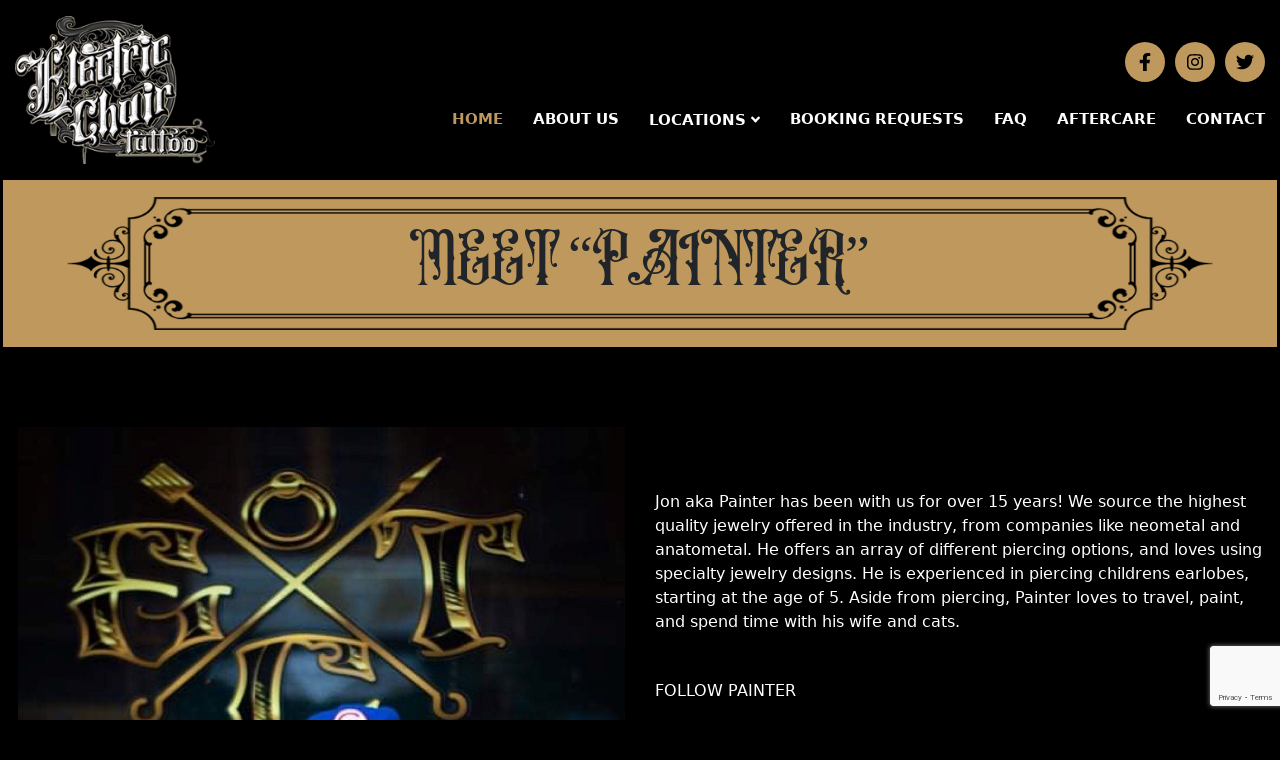

--- FILE ---
content_type: text/html; charset=UTF-8
request_url: https://www.electricchairtattoo.com/bay_city_artists/meet-jon-painter/
body_size: 13455
content:
<!doctype html>
<html lang="en">
<head>
<meta charset="utf-8">
<meta name="viewport" content="width=device-width, initial-scale=1">
<link href="https://fonts.googleapis.com/css2?family=Lato:wght@300;400;700;900&display=swap" rel="stylesheet">
<title>MEET &quot;PAINTER&quot; - Electric Chair Tattoo</title>
<meta name='robots' content='index, follow, max-image-preview:large, max-snippet:-1, max-video-preview:-1' />

	<!-- This site is optimized with the Yoast SEO plugin v26.8 - https://yoast.com/product/yoast-seo-wordpress/ -->
	<link rel="canonical" href="https://www.electricchairtattoo.com/bay_city_artists/meet-jon-painter/" />
	<meta property="og:locale" content="en_US" />
	<meta property="og:type" content="article" />
	<meta property="og:title" content="MEET &quot;PAINTER&quot; - Electric Chair Tattoo" />
	<meta property="og:description" content="&nbsp; &nbsp; Jon aka Painter has been with us for over 15 years! We source the highest quality jewelry offered in the industry, from companies like neometal and anatometal. He offers an array of different piercing options, and loves using specialty jewelry designs. He is experienced in piercing childrens earlobes, starting at the age of [&hellip;]" />
	<meta property="og:url" content="https://www.electricchairtattoo.com/bay_city_artists/meet-jon-painter/" />
	<meta property="og:site_name" content="Electric Chair Tattoo" />
	<meta property="article:modified_time" content="2024-07-22T18:21:10+00:00" />
	<meta name="twitter:card" content="summary_large_image" />
	<meta name="twitter:label1" content="Est. reading time" />
	<meta name="twitter:data1" content="1 minute" />
	<script type="application/ld+json" class="yoast-schema-graph">{"@context":"https://schema.org","@graph":[{"@type":"WebPage","@id":"https://www.electricchairtattoo.com/bay_city_artists/meet-jon-painter/","url":"https://www.electricchairtattoo.com/bay_city_artists/meet-jon-painter/","name":"MEET \"PAINTER\" - Electric Chair Tattoo","isPartOf":{"@id":"https://www.electricchairtattoo.com/#website"},"datePublished":"2021-07-01T04:21:19+00:00","dateModified":"2024-07-22T18:21:10+00:00","breadcrumb":{"@id":"https://www.electricchairtattoo.com/bay_city_artists/meet-jon-painter/#breadcrumb"},"inLanguage":"en-US","potentialAction":[{"@type":"ReadAction","target":["https://www.electricchairtattoo.com/bay_city_artists/meet-jon-painter/"]}]},{"@type":"BreadcrumbList","@id":"https://www.electricchairtattoo.com/bay_city_artists/meet-jon-painter/#breadcrumb","itemListElement":[{"@type":"ListItem","position":1,"name":"Home","item":"https://www.electricchairtattoo.com/"},{"@type":"ListItem","position":2,"name":"MEET &#8220;PAINTER&#8221;"}]},{"@type":"WebSite","@id":"https://www.electricchairtattoo.com/#website","url":"https://www.electricchairtattoo.com/","name":"Electric Chair Tattoo","description":"Tattoo Shop Clio, MI","potentialAction":[{"@type":"SearchAction","target":{"@type":"EntryPoint","urlTemplate":"https://www.electricchairtattoo.com/?s={search_term_string}"},"query-input":{"@type":"PropertyValueSpecification","valueRequired":true,"valueName":"search_term_string"}}],"inLanguage":"en-US"}]}</script>
	<!-- / Yoast SEO plugin. -->


<link rel="alternate" title="oEmbed (JSON)" type="application/json+oembed" href="https://www.electricchairtattoo.com/wp-json/oembed/1.0/embed?url=https%3A%2F%2Fwww.electricchairtattoo.com%2Fbay_city_artists%2Fmeet-jon-painter%2F" />
<link rel="alternate" title="oEmbed (XML)" type="text/xml+oembed" href="https://www.electricchairtattoo.com/wp-json/oembed/1.0/embed?url=https%3A%2F%2Fwww.electricchairtattoo.com%2Fbay_city_artists%2Fmeet-jon-painter%2F&#038;format=xml" />
<style id='wp-img-auto-sizes-contain-inline-css' type='text/css'>
img:is([sizes=auto i],[sizes^="auto," i]){contain-intrinsic-size:3000px 1500px}
/*# sourceURL=wp-img-auto-sizes-contain-inline-css */
</style>
<link rel='stylesheet' id='mediaelement-css' href='https://www.electricchairtattoo.com/wp-includes/js/mediaelement/mediaelementplayer-legacy.min.css?ver=4.2.17' type='text/css' media='all' />
<link rel='stylesheet' id='wp-mediaelement-css' href='https://www.electricchairtattoo.com/wp-includes/js/mediaelement/wp-mediaelement.min.css?ver=6.9' type='text/css' media='all' />
<link rel='stylesheet' id='wp-block-library-css' href='https://www.electricchairtattoo.com/wp-includes/css/dist/block-library/style.min.css?ver=6.9' type='text/css' media='all' />
<style id='global-styles-inline-css' type='text/css'>
:root{--wp--preset--aspect-ratio--square: 1;--wp--preset--aspect-ratio--4-3: 4/3;--wp--preset--aspect-ratio--3-4: 3/4;--wp--preset--aspect-ratio--3-2: 3/2;--wp--preset--aspect-ratio--2-3: 2/3;--wp--preset--aspect-ratio--16-9: 16/9;--wp--preset--aspect-ratio--9-16: 9/16;--wp--preset--color--black: #000000;--wp--preset--color--cyan-bluish-gray: #abb8c3;--wp--preset--color--white: #ffffff;--wp--preset--color--pale-pink: #f78da7;--wp--preset--color--vivid-red: #cf2e2e;--wp--preset--color--luminous-vivid-orange: #ff6900;--wp--preset--color--luminous-vivid-amber: #fcb900;--wp--preset--color--light-green-cyan: #7bdcb5;--wp--preset--color--vivid-green-cyan: #00d084;--wp--preset--color--pale-cyan-blue: #8ed1fc;--wp--preset--color--vivid-cyan-blue: #0693e3;--wp--preset--color--vivid-purple: #9b51e0;--wp--preset--gradient--vivid-cyan-blue-to-vivid-purple: linear-gradient(135deg,rgb(6,147,227) 0%,rgb(155,81,224) 100%);--wp--preset--gradient--light-green-cyan-to-vivid-green-cyan: linear-gradient(135deg,rgb(122,220,180) 0%,rgb(0,208,130) 100%);--wp--preset--gradient--luminous-vivid-amber-to-luminous-vivid-orange: linear-gradient(135deg,rgb(252,185,0) 0%,rgb(255,105,0) 100%);--wp--preset--gradient--luminous-vivid-orange-to-vivid-red: linear-gradient(135deg,rgb(255,105,0) 0%,rgb(207,46,46) 100%);--wp--preset--gradient--very-light-gray-to-cyan-bluish-gray: linear-gradient(135deg,rgb(238,238,238) 0%,rgb(169,184,195) 100%);--wp--preset--gradient--cool-to-warm-spectrum: linear-gradient(135deg,rgb(74,234,220) 0%,rgb(151,120,209) 20%,rgb(207,42,186) 40%,rgb(238,44,130) 60%,rgb(251,105,98) 80%,rgb(254,248,76) 100%);--wp--preset--gradient--blush-light-purple: linear-gradient(135deg,rgb(255,206,236) 0%,rgb(152,150,240) 100%);--wp--preset--gradient--blush-bordeaux: linear-gradient(135deg,rgb(254,205,165) 0%,rgb(254,45,45) 50%,rgb(107,0,62) 100%);--wp--preset--gradient--luminous-dusk: linear-gradient(135deg,rgb(255,203,112) 0%,rgb(199,81,192) 50%,rgb(65,88,208) 100%);--wp--preset--gradient--pale-ocean: linear-gradient(135deg,rgb(255,245,203) 0%,rgb(182,227,212) 50%,rgb(51,167,181) 100%);--wp--preset--gradient--electric-grass: linear-gradient(135deg,rgb(202,248,128) 0%,rgb(113,206,126) 100%);--wp--preset--gradient--midnight: linear-gradient(135deg,rgb(2,3,129) 0%,rgb(40,116,252) 100%);--wp--preset--font-size--small: 13px;--wp--preset--font-size--medium: 20px;--wp--preset--font-size--large: 36px;--wp--preset--font-size--x-large: 42px;--wp--preset--spacing--20: 0.44rem;--wp--preset--spacing--30: 0.67rem;--wp--preset--spacing--40: 1rem;--wp--preset--spacing--50: 1.5rem;--wp--preset--spacing--60: 2.25rem;--wp--preset--spacing--70: 3.38rem;--wp--preset--spacing--80: 5.06rem;--wp--preset--shadow--natural: 6px 6px 9px rgba(0, 0, 0, 0.2);--wp--preset--shadow--deep: 12px 12px 50px rgba(0, 0, 0, 0.4);--wp--preset--shadow--sharp: 6px 6px 0px rgba(0, 0, 0, 0.2);--wp--preset--shadow--outlined: 6px 6px 0px -3px rgb(255, 255, 255), 6px 6px rgb(0, 0, 0);--wp--preset--shadow--crisp: 6px 6px 0px rgb(0, 0, 0);}:where(.is-layout-flex){gap: 0.5em;}:where(.is-layout-grid){gap: 0.5em;}body .is-layout-flex{display: flex;}.is-layout-flex{flex-wrap: wrap;align-items: center;}.is-layout-flex > :is(*, div){margin: 0;}body .is-layout-grid{display: grid;}.is-layout-grid > :is(*, div){margin: 0;}:where(.wp-block-columns.is-layout-flex){gap: 2em;}:where(.wp-block-columns.is-layout-grid){gap: 2em;}:where(.wp-block-post-template.is-layout-flex){gap: 1.25em;}:where(.wp-block-post-template.is-layout-grid){gap: 1.25em;}.has-black-color{color: var(--wp--preset--color--black) !important;}.has-cyan-bluish-gray-color{color: var(--wp--preset--color--cyan-bluish-gray) !important;}.has-white-color{color: var(--wp--preset--color--white) !important;}.has-pale-pink-color{color: var(--wp--preset--color--pale-pink) !important;}.has-vivid-red-color{color: var(--wp--preset--color--vivid-red) !important;}.has-luminous-vivid-orange-color{color: var(--wp--preset--color--luminous-vivid-orange) !important;}.has-luminous-vivid-amber-color{color: var(--wp--preset--color--luminous-vivid-amber) !important;}.has-light-green-cyan-color{color: var(--wp--preset--color--light-green-cyan) !important;}.has-vivid-green-cyan-color{color: var(--wp--preset--color--vivid-green-cyan) !important;}.has-pale-cyan-blue-color{color: var(--wp--preset--color--pale-cyan-blue) !important;}.has-vivid-cyan-blue-color{color: var(--wp--preset--color--vivid-cyan-blue) !important;}.has-vivid-purple-color{color: var(--wp--preset--color--vivid-purple) !important;}.has-black-background-color{background-color: var(--wp--preset--color--black) !important;}.has-cyan-bluish-gray-background-color{background-color: var(--wp--preset--color--cyan-bluish-gray) !important;}.has-white-background-color{background-color: var(--wp--preset--color--white) !important;}.has-pale-pink-background-color{background-color: var(--wp--preset--color--pale-pink) !important;}.has-vivid-red-background-color{background-color: var(--wp--preset--color--vivid-red) !important;}.has-luminous-vivid-orange-background-color{background-color: var(--wp--preset--color--luminous-vivid-orange) !important;}.has-luminous-vivid-amber-background-color{background-color: var(--wp--preset--color--luminous-vivid-amber) !important;}.has-light-green-cyan-background-color{background-color: var(--wp--preset--color--light-green-cyan) !important;}.has-vivid-green-cyan-background-color{background-color: var(--wp--preset--color--vivid-green-cyan) !important;}.has-pale-cyan-blue-background-color{background-color: var(--wp--preset--color--pale-cyan-blue) !important;}.has-vivid-cyan-blue-background-color{background-color: var(--wp--preset--color--vivid-cyan-blue) !important;}.has-vivid-purple-background-color{background-color: var(--wp--preset--color--vivid-purple) !important;}.has-black-border-color{border-color: var(--wp--preset--color--black) !important;}.has-cyan-bluish-gray-border-color{border-color: var(--wp--preset--color--cyan-bluish-gray) !important;}.has-white-border-color{border-color: var(--wp--preset--color--white) !important;}.has-pale-pink-border-color{border-color: var(--wp--preset--color--pale-pink) !important;}.has-vivid-red-border-color{border-color: var(--wp--preset--color--vivid-red) !important;}.has-luminous-vivid-orange-border-color{border-color: var(--wp--preset--color--luminous-vivid-orange) !important;}.has-luminous-vivid-amber-border-color{border-color: var(--wp--preset--color--luminous-vivid-amber) !important;}.has-light-green-cyan-border-color{border-color: var(--wp--preset--color--light-green-cyan) !important;}.has-vivid-green-cyan-border-color{border-color: var(--wp--preset--color--vivid-green-cyan) !important;}.has-pale-cyan-blue-border-color{border-color: var(--wp--preset--color--pale-cyan-blue) !important;}.has-vivid-cyan-blue-border-color{border-color: var(--wp--preset--color--vivid-cyan-blue) !important;}.has-vivid-purple-border-color{border-color: var(--wp--preset--color--vivid-purple) !important;}.has-vivid-cyan-blue-to-vivid-purple-gradient-background{background: var(--wp--preset--gradient--vivid-cyan-blue-to-vivid-purple) !important;}.has-light-green-cyan-to-vivid-green-cyan-gradient-background{background: var(--wp--preset--gradient--light-green-cyan-to-vivid-green-cyan) !important;}.has-luminous-vivid-amber-to-luminous-vivid-orange-gradient-background{background: var(--wp--preset--gradient--luminous-vivid-amber-to-luminous-vivid-orange) !important;}.has-luminous-vivid-orange-to-vivid-red-gradient-background{background: var(--wp--preset--gradient--luminous-vivid-orange-to-vivid-red) !important;}.has-very-light-gray-to-cyan-bluish-gray-gradient-background{background: var(--wp--preset--gradient--very-light-gray-to-cyan-bluish-gray) !important;}.has-cool-to-warm-spectrum-gradient-background{background: var(--wp--preset--gradient--cool-to-warm-spectrum) !important;}.has-blush-light-purple-gradient-background{background: var(--wp--preset--gradient--blush-light-purple) !important;}.has-blush-bordeaux-gradient-background{background: var(--wp--preset--gradient--blush-bordeaux) !important;}.has-luminous-dusk-gradient-background{background: var(--wp--preset--gradient--luminous-dusk) !important;}.has-pale-ocean-gradient-background{background: var(--wp--preset--gradient--pale-ocean) !important;}.has-electric-grass-gradient-background{background: var(--wp--preset--gradient--electric-grass) !important;}.has-midnight-gradient-background{background: var(--wp--preset--gradient--midnight) !important;}.has-small-font-size{font-size: var(--wp--preset--font-size--small) !important;}.has-medium-font-size{font-size: var(--wp--preset--font-size--medium) !important;}.has-large-font-size{font-size: var(--wp--preset--font-size--large) !important;}.has-x-large-font-size{font-size: var(--wp--preset--font-size--x-large) !important;}
/*# sourceURL=global-styles-inline-css */
</style>

<style id='classic-theme-styles-inline-css' type='text/css'>
/*! This file is auto-generated */
.wp-block-button__link{color:#fff;background-color:#32373c;border-radius:9999px;box-shadow:none;text-decoration:none;padding:calc(.667em + 2px) calc(1.333em + 2px);font-size:1.125em}.wp-block-file__button{background:#32373c;color:#fff;text-decoration:none}
/*# sourceURL=/wp-includes/css/classic-themes.min.css */
</style>
<link rel='stylesheet' id='contact-form-7-css' href='https://www.electricchairtattoo.com/wp-content/plugins/contact-form-7/includes/css/styles.css?ver=6.1.4' type='text/css' media='all' />
<link rel='stylesheet' id='siteorigin-panels-front-css' href='https://www.electricchairtattoo.com/wp-content/plugins/siteorigin-panels/css/front-flex.min.css?ver=2.33.5' type='text/css' media='all' />
<link rel='stylesheet' id='boostrap_css-css' href='https://www.electricchairtattoo.com/wp-content/themes/electricchair/css/bootstrap.min.css?ver=6.9' type='text/css' media='all' />
<link rel='stylesheet' id='main_css-css' href='https://www.electricchairtattoo.com/wp-content/themes/electricchair/style.css?ver=6.9' type='text/css' media='all' />
<link rel='stylesheet' id='cf7cf-style-css' href='https://www.electricchairtattoo.com/wp-content/plugins/cf7-conditional-fields/style.css?ver=2.6.7' type='text/css' media='all' />
<script type="text/javascript" src="https://www.electricchairtattoo.com/wp-includes/js/jquery/jquery.min.js?ver=3.7.1" id="jquery-core-js"></script>
<script type="text/javascript" src="https://www.electricchairtattoo.com/wp-includes/js/jquery/jquery-migrate.min.js?ver=3.4.1" id="jquery-migrate-js"></script>
<link rel="https://api.w.org/" href="https://www.electricchairtattoo.com/wp-json/" /><link rel="alternate" title="JSON" type="application/json" href="https://www.electricchairtattoo.com/wp-json/wp/v2/bay_city_artists/204" /><link rel="EditURI" type="application/rsd+xml" title="RSD" href="https://www.electricchairtattoo.com/xmlrpc.php?rsd" />
<meta name="generator" content="WordPress 6.9" />
<link rel='shortlink' href='https://www.electricchairtattoo.com/?p=204' />
<style media="all" id="siteorigin-panels-layouts-head">/* Layout 204 */ #pgc-204-0-0 , #pgc-204-0-1 { width:50%;width:calc(50% - ( 0.5 * 30px ) ) } #pg-204-0 , #pg-204-1 , #pl-204 .so-panel { margin-bottom:30px } #pgc-204-1-0 , #pgc-204-1-1 , #pgc-204-1-2 { width:33.3333%;width:calc(33.3333% - ( 0.66666666666667 * 30px ) ) } #pgc-204-2-0 { width:100%;width:calc(100% - ( 0 * 30px ) ) } #pl-204 .so-panel:last-of-type { margin-bottom:0px } #pg-204-0> .panel-row-style { padding:40px 0px 0px 0px } #pg-204-0.panel-has-style > .panel-row-style, #pg-204-0.panel-no-style , #pg-204-1.panel-has-style > .panel-row-style, #pg-204-1.panel-no-style , #pg-204-2.panel-has-style > .panel-row-style, #pg-204-2.panel-no-style { -webkit-align-items:flex-start;align-items:flex-start } #pg-204-1> .panel-row-style { padding:0px 0px 40px 0px } @media (max-width:780px){ #pg-204-0.panel-no-style, #pg-204-0.panel-has-style > .panel-row-style, #pg-204-0 , #pg-204-1.panel-no-style, #pg-204-1.panel-has-style > .panel-row-style, #pg-204-1 , #pg-204-2.panel-no-style, #pg-204-2.panel-has-style > .panel-row-style, #pg-204-2 { -webkit-flex-direction:column;-ms-flex-direction:column;flex-direction:column } #pg-204-0 > .panel-grid-cell , #pg-204-0 > .panel-row-style > .panel-grid-cell , #pg-204-1 > .panel-grid-cell , #pg-204-1 > .panel-row-style > .panel-grid-cell , #pg-204-2 > .panel-grid-cell , #pg-204-2 > .panel-row-style > .panel-grid-cell { width:100%;margin-right:0 } #pgc-204-0-0 , #pgc-204-1-0 , #pgc-204-1-1 { margin-bottom:30px } #pl-204 .panel-grid-cell { padding:0 } #pl-204 .panel-grid .panel-grid-cell-empty { display:none } #pl-204 .panel-grid .panel-grid-cell-mobile-last { margin-bottom:0px }  } </style><link rel="icon" href="https://www.electricchairtattoo.com/wp-content/uploads/2021/07/cropped-logo-32x32.png" sizes="32x32" />
<link rel="icon" href="https://www.electricchairtattoo.com/wp-content/uploads/2021/07/cropped-logo-192x192.png" sizes="192x192" />
<link rel="apple-touch-icon" href="https://www.electricchairtattoo.com/wp-content/uploads/2021/07/cropped-logo-180x180.png" />
<meta name="msapplication-TileImage" content="https://www.electricchairtattoo.com/wp-content/uploads/2021/07/cropped-logo-270x270.png" />
<meta name="format-detection" content="telephone=no">
<link rel='stylesheet' id='sow-image-default-c67d20f9f743-204-css' href='https://www.electricchairtattoo.com/wp-content/uploads/siteorigin-widgets/sow-image-default-c67d20f9f743-204.css?ver=6.9' type='text/css' media='all' />
<link rel='stylesheet' id='sow-social-media-buttons-flat-b60ccaf183f9-204-css' href='https://www.electricchairtattoo.com/wp-content/uploads/siteorigin-widgets/sow-social-media-buttons-flat-b60ccaf183f9-204.css?ver=6.9' type='text/css' media='all' />
<link rel='stylesheet' id='siteorigin-widget-icon-font-fontawesome-css' href='https://www.electricchairtattoo.com/wp-content/plugins/so-widgets-bundle/icons/fontawesome/style.css?ver=6.9' type='text/css' media='all' />
<link rel='stylesheet' id='sow-button-flat-04a04ffaf6b9-204-css' href='https://www.electricchairtattoo.com/wp-content/uploads/siteorigin-widgets/sow-button-flat-04a04ffaf6b9-204.css?ver=6.9' type='text/css' media='all' />
<link rel='stylesheet' id='sow-button-base-css' href='https://www.electricchairtattoo.com/wp-content/plugins/so-widgets-bundle/widgets/button/css/style.css?ver=1.70.4' type='text/css' media='all' />
<link rel='stylesheet' id='sow-image-default-8b5b6f678277-204-css' href='https://www.electricchairtattoo.com/wp-content/uploads/siteorigin-widgets/sow-image-default-8b5b6f678277-204.css?ver=6.9' type='text/css' media='all' />
<link rel='stylesheet' id='envira-gallery-style-css' href='https://www.electricchairtattoo.com/wp-content/plugins/envira-gallery/assets/css/envira.css?ver=1.10.0' type='text/css' media='all' />
<link rel='stylesheet' id='envira-gallery-jgallery-css' href='https://www.electricchairtattoo.com/wp-content/plugins/envira-gallery/assets/css/justifiedGallery.css?ver=1.10.0' type='text/css' media='all' />
<link rel='stylesheet' id='envira-gallery-base-lightbox-theme-css' href='https://www.electricchairtattoo.com/wp-content/plugins/envira-gallery/envira-gallery/lightbox-themes/base/css/style.css?ver=1.10.0' type='text/css' media='all' />
<link rel='stylesheet' id='envira-videos-style-css' href='https://www.electricchairtattoo.com/wp-content/plugins/envira-videos/assets/css/videos-style.css?ver=1.6.10' type='text/css' media='all' />
</head>
<body data-rsssl=1 class="wp-singular bay_city_artists-template-default single single-bay_city_artists postid-204 wp-theme-electricchair siteorigin-panels siteorigin-panels-before-js">
<header class="header d-flex align-items-center">
<div class="container d-flex align-items-center justify-content-between">
<a href="/" class="logo"><img src="/wp-content/themes/electricchair/images/logo.png" alt="" class="d-block"></a>
<div class="header-content d-flex d-md-block align-items-center">
<div class="social-media d-flex align-items-center justify-content-end">
<a href="https://www.facebook.com/Electricchairtattoobaycity"><i class="fab fa-facebook-f"></i></a>
<a href="https://www.instagram.com/electric_chair_tattoo/"><i class="fab fa-instagram"></i></a>
<a href="https://twitter.com/ElectricChair92"><i class="fab fa-twitter"></i></a>
</div>
<div class="nav-icon d-flex d-md-none align-items-center"><span class="flex-grow-1"></span></div>
<!--<div class="menu"><ul>
<li class="page_item page-item-7"><a href="https://www.electricchairtattoo.com/about-us/">About Us</a></li>
<li class="page_item page-item-1287"><a href="https://www.electricchairtattoo.com/aftercare/">AFTERCARE</a></li>
<li class="page_item page-item-9"><a href="https://www.electricchairtattoo.com/bay-city/">Bay City</a></li>
<li class="page_item page-item-17"><a href="https://www.electricchairtattoo.com/booking/">Booking Requests</a></li>
<li class="page_item page-item-646"><a href="https://www.electricchairtattoo.com/cart/">Cart</a></li>
<li class="page_item page-item-647"><a href="https://www.electricchairtattoo.com/checkout/">Checkout</a></li>
<li class="page_item page-item-11"><a href="https://www.electricchairtattoo.com/clio/">Clio</a></li>
<li class="page_item page-item-23"><a href="https://www.electricchairtattoo.com/contact/">Contact</a></li>
<li class="page_item page-item-19"><a href="https://www.electricchairtattoo.com/faq/">FAQ</a></li>
<li class="page_item page-item-13"><a href="https://www.electricchairtattoo.com/flint-linden/">Flint (Linden)</a></li>
<li class="page_item page-item-21"><a href="https://www.electricchairtattoo.com/merch/">Merch</a></li>
<li class="page_item page-item-648"><a href="https://www.electricchairtattoo.com/my-account/">My account</a></li>
<li class="page_item page-item-2"><a href="https://www.electricchairtattoo.com/sample-page/">Sample Page</a></li>
<li class="page_item page-item-645"><a href="https://www.electricchairtattoo.com/shop/">Shop</a></li>
<li class="page_item page-item-680"><a href="https://www.electricchairtattoo.com/thank-you/">Thank You</a></li>
</ul></div>
-->
<nav class="menu">
<ul class="d-md-flex align-items-center">
<li><a href="/" class="active">HOME</a></li>        
<li><a href="/about-us/">ABOUT US</a></li>         
<li class="dropdown"><a href="/locations/" data-bs-toggle="dropdown" aria-expanded="false" id="dropdownMenu"><span>LOCATIONS</span><i class="fas fa-angle-down"></i></a>
<ul class="dropdown-menu" aria-labelledby="dropdownMenu">
<li><a class="dropdown-item" href="/bay-city/">Bay City</a></li>
<li><a class="dropdown-item" href="/clio/">Clio</a></li>
<li><a class="dropdown-item" href="/flint-linden">Flint (Linden)</a></li>
</ul>
</li>        
<li><a href="/booking/">BOOKING REQUESTS</a></li>       
<li><a href="/faq/">FAQ</a></li>   
<li><a href="/aftercare/">AFTERCARE</a></li>       
<!--<li><a href="https://www.ectblack.com/">MERCH</a></li>-->
<li><a href="/contact/">CONTACT</a></li>     
</ul>
</nav>
</div>
</div>
</header>
<div id="main" class="container inner-page">


    <div class="row">
        <div id="inner-header" class="container">


            <div class="col-xs-12 text-center">
                <h1 class="text-center">MEET &#8220;PAINTER&#8221;</h1>
            </div>

            
        </div>
    </div>
	<div class="row">
		<div class="container">
    
            <div id="pl-204"  class="panel-layout" ><div id="pg-204-0"  class="panel-grid panel-has-style" ><div class="panel-row-style panel-row-style-for-204-0" ><div id="pgc-204-0-0"  class="panel-grid-cell" ><div id="panel-204-0-0-0" class="so-panel widget widget_sow-image panel-first-child panel-last-child" data-index="0" ><div
			
			class="so-widget-sow-image so-widget-sow-image-default-c67d20f9f743-204"
			
		>
<div class="sow-image-container">
		<img 
	src="https://www.electricchairtattoo.com/wp-content/uploads/2021/07/PAINTER.jpg" width="1125" height="1688" srcset="https://www.electricchairtattoo.com/wp-content/uploads/2021/07/PAINTER.jpg 1125w, https://www.electricchairtattoo.com/wp-content/uploads/2021/07/PAINTER-682x1024.jpg 682w, https://www.electricchairtattoo.com/wp-content/uploads/2021/07/PAINTER-768x1152.jpg 768w, https://www.electricchairtattoo.com/wp-content/uploads/2021/07/PAINTER-1024x1536.jpg 1024w, https://www.electricchairtattoo.com/wp-content/uploads/2021/07/PAINTER-600x900.jpg 600w" sizes="(max-width: 1125px) 100vw, 1125px" alt="" 		class="so-widget-image"/>
	</div>

</div></div></div><div id="pgc-204-0-1"  class="panel-grid-cell" ><div id="panel-204-0-1-0" class="so-panel widget widget_sow-editor panel-first-child" data-index="1" ><div
			
			class="so-widget-sow-editor so-widget-sow-editor-base"
			
		>
<div class="siteorigin-widget-tinymce textwidget">
	<p>&nbsp;<br />
&nbsp;</p>
<p style="color: white; text-align: left;">Jon aka Painter has been with us for over 15 years! We source the highest quality jewelry offered in the industry, from companies like neometal and anatometal. He offers an array of different piercing options, and loves using specialty jewelry designs. He is experienced in piercing childrens earlobes, starting at the age of 5.  Aside from piercing, Painter loves to travel, paint, and spend time with his wife and cats. </p>
</div>
</div></div><div id="panel-204-0-1-1" class="so-panel widget widget_sow-editor" data-index="2" ><div
			
			class="so-widget-sow-editor so-widget-sow-editor-base"
			
		>
<div class="siteorigin-widget-tinymce textwidget">
	<p style="color: white; text-align: left;">FOLLOW PAINTER</p>
</div>
</div></div><div id="panel-204-0-1-2" class="so-panel widget widget_sow-social-media-buttons panel-last-child" data-index="3" ><div
			
			class="so-widget-sow-social-media-buttons so-widget-sow-social-media-buttons-flat-b60ccaf183f9-204"
			
		>

<div class="social-media-button-container">
	
		<a 
		class="ow-button-hover sow-social-media-button-facebook-0 sow-social-media-button" title="Electric Chair Tattoo on Facebook" aria-label="Electric Chair Tattoo on Facebook" target="_blank" rel="noopener noreferrer" href="https://www.facebook.com/share/SWNrB1UPRccYjxbt/?mibextid=LQQJ4d" 		>
			<span>
								<span class="sow-icon-fontawesome sow-fab" data-sow-icon="&#xf39e;"
		 
		aria-hidden="true"></span>							</span>
		</a>
	
		<a 
		class="ow-button-hover sow-social-media-button-instagram-0 sow-social-media-button" title="Electric Chair Tattoo on Instagram" aria-label="Electric Chair Tattoo on Instagram" target="_blank" rel="noopener noreferrer" href="https://www.instagram.com/piercingsbypainter?igsh=azc3MHByNGwwdjRm" 		>
			<span>
								<span class="sow-icon-fontawesome sow-fab" data-sow-icon="&#xf16d;"
		 
		aria-hidden="true"></span>							</span>
		</a>
	</div>
</div></div></div></div></div><div id="pg-204-1"  class="panel-grid panel-has-style" ><div class="panel-row-style panel-row-style-for-204-1" ><div id="pgc-204-1-0"  class="panel-grid-cell" ><div id="panel-204-1-0-0" class="so-panel widget widget_sow-button panel-first-child panel-last-child" data-index="4" ><div
			
			class="so-widget-sow-button so-widget-sow-button-flat-04a04ffaf6b9-204"
			
		><div class="ow-button-base ow-button-align-center"
>
			<a
					href="/BOOKING/"
					class="sowb-button ow-icon-placement-left ow-button-hover" 	>
		<span>
			
			REQUEST AN APPOINTMENT		</span>
			</a>
	</div>
</div></div></div><div id="pgc-204-1-1"  class="panel-grid-cell panel-grid-cell-mobile-last" ><div id="panel-204-1-1-0" class="so-panel widget widget_sow-button panel-first-child panel-last-child" data-index="5" ><div
			
			class="so-widget-sow-button so-widget-sow-button-flat-04a04ffaf6b9-204"
			
		><div class="ow-button-base ow-button-align-center"
>
			<a
					href="/merch/"
					class="sowb-button ow-icon-placement-left ow-button-hover" 	>
		<span>
			
			SHOP MERCH		</span>
			</a>
	</div>
</div></div></div><div id="pgc-204-1-2"  class="panel-grid-cell panel-grid-cell-empty" ></div></div></div><div id="pg-204-2"  class="panel-grid panel-no-style" ><div id="pgc-204-2-0"  class="panel-grid-cell" ><div id="panel-204-2-0-0" class="so-panel widget widget_sow-image panel-first-child" data-index="6" ><div
			
			class="so-widget-sow-image so-widget-sow-image-default-8b5b6f678277-204"
			
		>
<div class="sow-image-container">
		<img 
	src="https://www.electricchairtattoo.com/wp-content/uploads/2021/07/JOn-artist.jpg" width="1262" height="117" srcset="https://www.electricchairtattoo.com/wp-content/uploads/2021/07/JOn-artist.jpg 1262w, https://www.electricchairtattoo.com/wp-content/uploads/2021/07/JOn-artist-600x56.jpg 600w, https://www.electricchairtattoo.com/wp-content/uploads/2021/07/JOn-artist-1024x95.jpg 1024w, https://www.electricchairtattoo.com/wp-content/uploads/2021/07/JOn-artist-768x71.jpg 768w" sizes="(max-width: 1262px) 100vw, 1262px" title="JOn artist" alt="" 		class="so-widget-image"/>
	</div>

</div></div><div id="panel-204-2-0-1" class="so-panel widget widget_sow-editor panel-last-child" data-index="7" ><div
			
			class="so-widget-sow-editor so-widget-sow-editor-base"
			
		>
<div class="siteorigin-widget-tinymce textwidget">
	<div id="envira-gallery-wrap-207" class="envira-gallery-wrap envira-lazy-loading-enabled envira-layout-grid envira-gallery-theme-base" itemscope itemtype="https://schema.org/ImageGallery"><div class="envira-loader"><div></div><div></div><div></div><div></div></div><div id="envira-gallery-207" class="envira-gallery-public envira-gallery-5-columns envira-clear" data-envira-id="207" data-gallery-config='{"type":"default","columns":"5","gallery_theme":"base","justified_margins":1,"gutter":10,"margin":10,"image_size":"default","crop_width":640,"crop_height":480,"crop":0,"lazy_loading":1,"lazy_loading_delay":500,"justified_row_height":150,"lightbox_enabled":1,"gallery_link_enabled":0,"lightbox_theme":"base","lightbox_image_size":"default","title_display":"float","classes":[""],"rtl":0,"title":"Bay City - Painter&#039;s work","slug":"bay-city-painters-work","layout":"grid","justified_last_row":"nojustify","gutter_mobile":10,"square_size":300,"crop_position":"c","show_more_text":"Click for more","additional_copy_0":0,"additional_copy_title":0,"additional_copy_caption":0,"additional_copy_title_caption":0,"additional_copy_0_mobile":0,"additional_copy_title_mobile":0,"additional_copy_caption_mobile":0,"additional_copy_title_caption_mobile":0,"gallery_column_title_caption":"0","gallery_column_title_caption_mobile":"0","additional_copy_automatic_0":0,"additional_copy_automatic_title":0,"additional_copy_automatic_caption":0,"additional_copy_automatic_title_caption":0,"additional_copy_automatic_0_mobile":0,"additional_copy_automatic_title_mobile":0,"additional_copy_automatic_caption_mobile":0,"additional_copy_automatic_title_caption_mobile":0,"gallery_automatic_title_caption":"0","gallery_automatic_title_caption_mobile":"0","description_position":"0","description":"","random":"0","sort_order":"0","sorting_direction":"ASC","image_sizes_random":[],"isotope":false,"lightbox_title_caption":"title","arrows":1,"arrows_position":"inside","toolbar":1,"toolbar_title":0,"toolbar_position":"top","loop":1,"lightbox_open_close_effect":"fade","effect":"fade","supersize":0,"thumbnails_toggle":0,"thumbnails_hide":0,"image_counter":0,"lightbox_html_caption":0,"thumbnails":1,"thumbnails_width":"auto","thumbnails_height":"auto","thumbnails_position":"bottom","thumbnails_custom_size":0,"mobile":1,"mobile_width":320,"mobile_height":240,"mobile_lightbox":1,"mobile_gallery_link_enabled":0,"mobile_arrows":1,"mobile_toolbar":1,"mobile_thumbnails":1,"mobile_touchwipe_close":0,"mobile_thumbnails_width":75,"mobile_thumbnails_height":240,"mobile_justified_row_height":80,"keyboard":true,"standalone_template":"","videos_play_icon":0,"videos_play_icon_thumbnails":0,"videos_autoplay":0,"videos_enlarge":0,"videos_playpause":1,"videos_progress":1,"videos_current":1,"videos_duration":1,"videos_volume":1,"videos_controls":1,"videos_fullscreen":1,"videos_download":1,"gallery_id":"207"}' data-gallery-images='[{"status":"active","src":"https:\/\/www.electricchairtattoo.com\/wp-content\/uploads\/2021\/07\/IMG_2076.jpg","title":"IMG_2076","link":"https:\/\/www.electricchairtattoo.com\/wp-content\/uploads\/2021\/07\/IMG_2076.jpg","alt":"","caption":false,"thumb":"https:\/\/www.electricchairtattoo.com\/wp-content\/uploads\/2021\/07\/IMG_2076-75x50_c.jpg","meta":{"aperture":null,"credit":null,"camera":null,"caption":"","created_timestamp":null,"copyright":null,"focal_length":null,"iso":null,"shutter_speed":null,"title":"","orientation":null,"keywords":null,"resized_images":null},"thumbnail":"https:\/\/www.electricchairtattoo.com\/wp-content\/uploads\/2021\/07\/IMG_2076-150x150.jpg","medium":"https:\/\/www.electricchairtattoo.com\/wp-content\/uploads\/2021\/07\/IMG_2076-400x300.jpg","medium_large":"https:\/\/www.electricchairtattoo.com\/wp-content\/uploads\/2021\/07\/IMG_2076-768x755.jpg","large":"https:\/\/www.electricchairtattoo.com\/wp-content\/uploads\/2021\/07\/IMG_2076-1024x1007.jpg","1536x1536":"https:\/\/www.electricchairtattoo.com\/wp-content\/uploads\/2021\/07\/IMG_2076.jpg","2048x2048":"https:\/\/www.electricchairtattoo.com\/wp-content\/uploads\/2021\/07\/IMG_2076.jpg","widgetmedium":"https:\/\/www.electricchairtattoo.com\/wp-content\/uploads\/2021\/07\/IMG_2076-400x400.jpg","full":"https:\/\/www.electricchairtattoo.com\/wp-content\/uploads\/2021\/07\/IMG_2076.jpg","index":0,"id":1419,"video":false,"opts":{"caption":"","thumb":"https:\/\/www.electricchairtattoo.com\/wp-content\/uploads\/2021\/07\/IMG_2076-75x50_c.jpg","title":"IMG_2076"},"gallery_id":"207"},{"status":"active","src":"https:\/\/www.electricchairtattoo.com\/wp-content\/uploads\/2021\/07\/IMG_2075.jpg","title":"IMG_2075","link":"https:\/\/www.electricchairtattoo.com\/wp-content\/uploads\/2021\/07\/IMG_2075.jpg","alt":"","caption":false,"thumb":"https:\/\/www.electricchairtattoo.com\/wp-content\/uploads\/2021\/07\/IMG_2075-75x50_c.jpg","meta":{"aperture":null,"credit":null,"camera":null,"caption":"","created_timestamp":null,"copyright":null,"focal_length":null,"iso":null,"shutter_speed":null,"title":"","orientation":null,"keywords":null,"resized_images":null},"thumbnail":"https:\/\/www.electricchairtattoo.com\/wp-content\/uploads\/2021\/07\/IMG_2075-150x150.jpg","medium":"https:\/\/www.electricchairtattoo.com\/wp-content\/uploads\/2021\/07\/IMG_2075-400x300.jpg","medium_large":"https:\/\/www.electricchairtattoo.com\/wp-content\/uploads\/2021\/07\/IMG_2075-768x766.jpg","large":"https:\/\/www.electricchairtattoo.com\/wp-content\/uploads\/2021\/07\/IMG_2075-1024x1022.jpg","1536x1536":"https:\/\/www.electricchairtattoo.com\/wp-content\/uploads\/2021\/07\/IMG_2075.jpg","2048x2048":"https:\/\/www.electricchairtattoo.com\/wp-content\/uploads\/2021\/07\/IMG_2075.jpg","widgetmedium":"https:\/\/www.electricchairtattoo.com\/wp-content\/uploads\/2021\/07\/IMG_2075-400x400.jpg","full":"https:\/\/www.electricchairtattoo.com\/wp-content\/uploads\/2021\/07\/IMG_2075.jpg","index":1,"id":1418,"video":false,"opts":{"caption":"","thumb":"https:\/\/www.electricchairtattoo.com\/wp-content\/uploads\/2021\/07\/IMG_2075-75x50_c.jpg","title":"IMG_2075"},"gallery_id":"207"},{"status":"active","src":"https:\/\/www.electricchairtattoo.com\/wp-content\/uploads\/2021\/07\/IMG_2074.jpg","title":"IMG_2074","link":"https:\/\/www.electricchairtattoo.com\/wp-content\/uploads\/2021\/07\/IMG_2074.jpg","alt":"","caption":false,"thumb":"https:\/\/www.electricchairtattoo.com\/wp-content\/uploads\/2021\/07\/IMG_2074-75x50_c.jpg","meta":{"aperture":null,"credit":null,"camera":null,"caption":"","created_timestamp":null,"copyright":null,"focal_length":null,"iso":null,"shutter_speed":null,"title":"","orientation":null,"keywords":null,"resized_images":null},"thumbnail":"https:\/\/www.electricchairtattoo.com\/wp-content\/uploads\/2021\/07\/IMG_2074-150x150.jpg","medium":"https:\/\/www.electricchairtattoo.com\/wp-content\/uploads\/2021\/07\/IMG_2074-400x300.jpg","medium_large":"https:\/\/www.electricchairtattoo.com\/wp-content\/uploads\/2021\/07\/IMG_2074-768x756.jpg","large":"https:\/\/www.electricchairtattoo.com\/wp-content\/uploads\/2021\/07\/IMG_2074-1024x1008.jpg","1536x1536":"https:\/\/www.electricchairtattoo.com\/wp-content\/uploads\/2021\/07\/IMG_2074.jpg","2048x2048":"https:\/\/www.electricchairtattoo.com\/wp-content\/uploads\/2021\/07\/IMG_2074.jpg","widgetmedium":"https:\/\/www.electricchairtattoo.com\/wp-content\/uploads\/2021\/07\/IMG_2074-400x400.jpg","full":"https:\/\/www.electricchairtattoo.com\/wp-content\/uploads\/2021\/07\/IMG_2074.jpg","index":2,"id":1417,"video":false,"opts":{"caption":"","thumb":"https:\/\/www.electricchairtattoo.com\/wp-content\/uploads\/2021\/07\/IMG_2074-75x50_c.jpg","title":"IMG_2074"},"gallery_id":"207"},{"status":"active","src":"https:\/\/www.electricchairtattoo.com\/wp-content\/uploads\/2021\/07\/IMG_2073.jpg","title":"IMG_2073","link":"https:\/\/www.electricchairtattoo.com\/wp-content\/uploads\/2021\/07\/IMG_2073.jpg","alt":"","caption":false,"thumb":"https:\/\/www.electricchairtattoo.com\/wp-content\/uploads\/2021\/07\/IMG_2073-75x50_c.jpg","meta":{"aperture":null,"credit":null,"camera":null,"caption":"","created_timestamp":null,"copyright":null,"focal_length":null,"iso":null,"shutter_speed":null,"title":"","orientation":null,"keywords":null,"resized_images":null},"thumbnail":"https:\/\/www.electricchairtattoo.com\/wp-content\/uploads\/2021\/07\/IMG_2073-150x150.jpg","medium":"https:\/\/www.electricchairtattoo.com\/wp-content\/uploads\/2021\/07\/IMG_2073-400x300.jpg","medium_large":"https:\/\/www.electricchairtattoo.com\/wp-content\/uploads\/2021\/07\/IMG_2073-768x766.jpg","large":"https:\/\/www.electricchairtattoo.com\/wp-content\/uploads\/2021\/07\/IMG_2073-1024x1022.jpg","1536x1536":"https:\/\/www.electricchairtattoo.com\/wp-content\/uploads\/2021\/07\/IMG_2073.jpg","2048x2048":"https:\/\/www.electricchairtattoo.com\/wp-content\/uploads\/2021\/07\/IMG_2073.jpg","widgetmedium":"https:\/\/www.electricchairtattoo.com\/wp-content\/uploads\/2021\/07\/IMG_2073-400x400.jpg","full":"https:\/\/www.electricchairtattoo.com\/wp-content\/uploads\/2021\/07\/IMG_2073.jpg","index":3,"id":1416,"video":false,"opts":{"caption":"","thumb":"https:\/\/www.electricchairtattoo.com\/wp-content\/uploads\/2021\/07\/IMG_2073-75x50_c.jpg","title":"IMG_2073"},"gallery_id":"207"},{"status":"active","src":"https:\/\/www.electricchairtattoo.com\/wp-content\/uploads\/2021\/07\/IMG_2072.jpg","title":"IMG_2072","link":"https:\/\/www.electricchairtattoo.com\/wp-content\/uploads\/2021\/07\/IMG_2072.jpg","alt":"","caption":false,"thumb":"https:\/\/www.electricchairtattoo.com\/wp-content\/uploads\/2021\/07\/IMG_2072-75x50_c.jpg","meta":{"aperture":null,"credit":null,"camera":null,"caption":"","created_timestamp":null,"copyright":null,"focal_length":null,"iso":null,"shutter_speed":null,"title":"","orientation":null,"keywords":null,"resized_images":null},"thumbnail":"https:\/\/www.electricchairtattoo.com\/wp-content\/uploads\/2021\/07\/IMG_2072-150x150.jpg","medium":"https:\/\/www.electricchairtattoo.com\/wp-content\/uploads\/2021\/07\/IMG_2072-400x300.jpg","medium_large":"https:\/\/www.electricchairtattoo.com\/wp-content\/uploads\/2021\/07\/IMG_2072-768x762.jpg","large":"https:\/\/www.electricchairtattoo.com\/wp-content\/uploads\/2021\/07\/IMG_2072-1024x1017.jpg","1536x1536":"https:\/\/www.electricchairtattoo.com\/wp-content\/uploads\/2021\/07\/IMG_2072.jpg","2048x2048":"https:\/\/www.electricchairtattoo.com\/wp-content\/uploads\/2021\/07\/IMG_2072.jpg","widgetmedium":"https:\/\/www.electricchairtattoo.com\/wp-content\/uploads\/2021\/07\/IMG_2072-400x400.jpg","full":"https:\/\/www.electricchairtattoo.com\/wp-content\/uploads\/2021\/07\/IMG_2072.jpg","index":4,"id":1415,"video":false,"opts":{"caption":"","thumb":"https:\/\/www.electricchairtattoo.com\/wp-content\/uploads\/2021\/07\/IMG_2072-75x50_c.jpg","title":"IMG_2072"},"gallery_id":"207"},{"status":"active","src":"https:\/\/www.electricchairtattoo.com\/wp-content\/uploads\/2021\/07\/Page-1-Image-1-1.jpg","title":"","link":"https:\/\/www.electricchairtattoo.com\/wp-content\/uploads\/2021\/07\/Page-1-Image-1-1.jpg","alt":"","caption":false,"thumb":"https:\/\/www.electricchairtattoo.com\/wp-content\/uploads\/2021\/07\/Page-1-Image-1-1-75x50_c.jpg","meta":{"aperture":null,"credit":null,"camera":null,"caption":"","created_timestamp":null,"copyright":null,"focal_length":null,"iso":null,"shutter_speed":null,"title":"","orientation":null,"keywords":null,"resized_images":null},"thumbnail":"https:\/\/www.electricchairtattoo.com\/wp-content\/uploads\/2021\/07\/Page-1-Image-1-1-150x150.jpg","medium":"https:\/\/www.electricchairtattoo.com\/wp-content\/uploads\/2021\/07\/Page-1-Image-1-1-400x300.jpg","medium_large":"https:\/\/www.electricchairtattoo.com\/wp-content\/uploads\/2021\/07\/Page-1-Image-1-1.jpg","large":"https:\/\/www.electricchairtattoo.com\/wp-content\/uploads\/2021\/07\/Page-1-Image-1-1.jpg","1536x1536":"https:\/\/www.electricchairtattoo.com\/wp-content\/uploads\/2021\/07\/Page-1-Image-1-1.jpg","2048x2048":"https:\/\/www.electricchairtattoo.com\/wp-content\/uploads\/2021\/07\/Page-1-Image-1-1.jpg","widgetmedium":"https:\/\/www.electricchairtattoo.com\/wp-content\/uploads\/2021\/07\/Page-1-Image-1-1-400x400.jpg","full":"https:\/\/www.electricchairtattoo.com\/wp-content\/uploads\/2021\/07\/Page-1-Image-1-1.jpg","index":5,"id":208,"video":false,"opts":{"caption":"","thumb":"https:\/\/www.electricchairtattoo.com\/wp-content\/uploads\/2021\/07\/Page-1-Image-1-1-75x50_c.jpg","title":""},"gallery_id":"207"},{"status":"active","src":"https:\/\/www.electricchairtattoo.com\/wp-content\/uploads\/2021\/07\/Page-2-Image-2-1.jpg","title":"","link":"https:\/\/www.electricchairtattoo.com\/wp-content\/uploads\/2021\/07\/Page-2-Image-2-1.jpg","alt":"","caption":false,"thumb":"https:\/\/www.electricchairtattoo.com\/wp-content\/uploads\/2021\/07\/Page-2-Image-2-1-75x50_c.jpg","meta":{"aperture":null,"credit":null,"camera":null,"caption":"","created_timestamp":null,"copyright":null,"focal_length":null,"iso":null,"shutter_speed":null,"title":"","orientation":null,"keywords":null,"resized_images":null},"thumbnail":"https:\/\/www.electricchairtattoo.com\/wp-content\/uploads\/2021\/07\/Page-2-Image-2-1-150x150.jpg","medium":"https:\/\/www.electricchairtattoo.com\/wp-content\/uploads\/2021\/07\/Page-2-Image-2-1-400x300.jpg","medium_large":"https:\/\/www.electricchairtattoo.com\/wp-content\/uploads\/2021\/07\/Page-2-Image-2-1.jpg","large":"https:\/\/www.electricchairtattoo.com\/wp-content\/uploads\/2021\/07\/Page-2-Image-2-1.jpg","1536x1536":"https:\/\/www.electricchairtattoo.com\/wp-content\/uploads\/2021\/07\/Page-2-Image-2-1.jpg","2048x2048":"https:\/\/www.electricchairtattoo.com\/wp-content\/uploads\/2021\/07\/Page-2-Image-2-1.jpg","widgetmedium":"https:\/\/www.electricchairtattoo.com\/wp-content\/uploads\/2021\/07\/Page-2-Image-2-1-400x400.jpg","full":"https:\/\/www.electricchairtattoo.com\/wp-content\/uploads\/2021\/07\/Page-2-Image-2-1.jpg","index":6,"id":209,"video":false,"opts":{"caption":"","thumb":"https:\/\/www.electricchairtattoo.com\/wp-content\/uploads\/2021\/07\/Page-2-Image-2-1-75x50_c.jpg","title":""},"gallery_id":"207"},{"status":"active","src":"https:\/\/www.electricchairtattoo.com\/wp-content\/uploads\/2021\/07\/Page-3-Image-3-1.jpg","title":"","link":"https:\/\/www.electricchairtattoo.com\/wp-content\/uploads\/2021\/07\/Page-3-Image-3-1.jpg","alt":"","caption":false,"thumb":"https:\/\/www.electricchairtattoo.com\/wp-content\/uploads\/2021\/07\/Page-3-Image-3-1-75x50_c.jpg","meta":{"aperture":null,"credit":null,"camera":null,"caption":"","created_timestamp":null,"copyright":null,"focal_length":null,"iso":null,"shutter_speed":null,"title":"","orientation":null,"keywords":null,"resized_images":null},"thumbnail":"https:\/\/www.electricchairtattoo.com\/wp-content\/uploads\/2021\/07\/Page-3-Image-3-1-150x150.jpg","medium":"https:\/\/www.electricchairtattoo.com\/wp-content\/uploads\/2021\/07\/Page-3-Image-3-1-400x300.jpg","medium_large":"https:\/\/www.electricchairtattoo.com\/wp-content\/uploads\/2021\/07\/Page-3-Image-3-1.jpg","large":"https:\/\/www.electricchairtattoo.com\/wp-content\/uploads\/2021\/07\/Page-3-Image-3-1.jpg","1536x1536":"https:\/\/www.electricchairtattoo.com\/wp-content\/uploads\/2021\/07\/Page-3-Image-3-1.jpg","2048x2048":"https:\/\/www.electricchairtattoo.com\/wp-content\/uploads\/2021\/07\/Page-3-Image-3-1.jpg","widgetmedium":"https:\/\/www.electricchairtattoo.com\/wp-content\/uploads\/2021\/07\/Page-3-Image-3-1-400x400.jpg","full":"https:\/\/www.electricchairtattoo.com\/wp-content\/uploads\/2021\/07\/Page-3-Image-3-1.jpg","index":7,"id":210,"video":false,"opts":{"caption":"","thumb":"https:\/\/www.electricchairtattoo.com\/wp-content\/uploads\/2021\/07\/Page-3-Image-3-1-75x50_c.jpg","title":""},"gallery_id":"207"},{"status":"active","src":"https:\/\/www.electricchairtattoo.com\/wp-content\/uploads\/2021\/07\/Page-4-Image-4-1.jpg","title":"","link":"https:\/\/www.electricchairtattoo.com\/wp-content\/uploads\/2021\/07\/Page-4-Image-4-1.jpg","alt":"","caption":false,"thumb":"https:\/\/www.electricchairtattoo.com\/wp-content\/uploads\/2021\/07\/Page-4-Image-4-1-75x50_c.jpg","meta":{"aperture":null,"credit":null,"camera":null,"caption":"","created_timestamp":null,"copyright":null,"focal_length":null,"iso":null,"shutter_speed":null,"title":"","orientation":null,"keywords":null,"resized_images":null},"thumbnail":"https:\/\/www.electricchairtattoo.com\/wp-content\/uploads\/2021\/07\/Page-4-Image-4-1-150x150.jpg","medium":"https:\/\/www.electricchairtattoo.com\/wp-content\/uploads\/2021\/07\/Page-4-Image-4-1-400x300.jpg","medium_large":"https:\/\/www.electricchairtattoo.com\/wp-content\/uploads\/2021\/07\/Page-4-Image-4-1.jpg","large":"https:\/\/www.electricchairtattoo.com\/wp-content\/uploads\/2021\/07\/Page-4-Image-4-1.jpg","1536x1536":"https:\/\/www.electricchairtattoo.com\/wp-content\/uploads\/2021\/07\/Page-4-Image-4-1.jpg","2048x2048":"https:\/\/www.electricchairtattoo.com\/wp-content\/uploads\/2021\/07\/Page-4-Image-4-1.jpg","widgetmedium":"https:\/\/www.electricchairtattoo.com\/wp-content\/uploads\/2021\/07\/Page-4-Image-4-1-400x400.jpg","full":"https:\/\/www.electricchairtattoo.com\/wp-content\/uploads\/2021\/07\/Page-4-Image-4-1.jpg","index":8,"id":211,"video":false,"opts":{"caption":"","thumb":"https:\/\/www.electricchairtattoo.com\/wp-content\/uploads\/2021\/07\/Page-4-Image-4-1-75x50_c.jpg","title":""},"gallery_id":"207"},{"status":"active","src":"https:\/\/www.electricchairtattoo.com\/wp-content\/uploads\/2021\/07\/Page-5-Image-5-1.jpg","title":"","link":"https:\/\/www.electricchairtattoo.com\/wp-content\/uploads\/2021\/07\/Page-5-Image-5-1.jpg","alt":"","caption":false,"thumb":"https:\/\/www.electricchairtattoo.com\/wp-content\/uploads\/2021\/07\/Page-5-Image-5-1-75x50_c.jpg","meta":{"aperture":null,"credit":null,"camera":null,"caption":"","created_timestamp":null,"copyright":null,"focal_length":null,"iso":null,"shutter_speed":null,"title":"","orientation":null,"keywords":null,"resized_images":null},"thumbnail":"https:\/\/www.electricchairtattoo.com\/wp-content\/uploads\/2021\/07\/Page-5-Image-5-1-150x150.jpg","medium":"https:\/\/www.electricchairtattoo.com\/wp-content\/uploads\/2021\/07\/Page-5-Image-5-1-400x300.jpg","medium_large":"https:\/\/www.electricchairtattoo.com\/wp-content\/uploads\/2021\/07\/Page-5-Image-5-1.jpg","large":"https:\/\/www.electricchairtattoo.com\/wp-content\/uploads\/2021\/07\/Page-5-Image-5-1.jpg","1536x1536":"https:\/\/www.electricchairtattoo.com\/wp-content\/uploads\/2021\/07\/Page-5-Image-5-1.jpg","2048x2048":"https:\/\/www.electricchairtattoo.com\/wp-content\/uploads\/2021\/07\/Page-5-Image-5-1.jpg","widgetmedium":"https:\/\/www.electricchairtattoo.com\/wp-content\/uploads\/2021\/07\/Page-5-Image-5-1-400x400.jpg","full":"https:\/\/www.electricchairtattoo.com\/wp-content\/uploads\/2021\/07\/Page-5-Image-5-1.jpg","index":9,"id":212,"video":false,"opts":{"caption":"","thumb":"https:\/\/www.electricchairtattoo.com\/wp-content\/uploads\/2021\/07\/Page-5-Image-5-1-75x50_c.jpg","title":""},"gallery_id":"207"},{"status":"active","src":"https:\/\/www.electricchairtattoo.com\/wp-content\/uploads\/2021\/07\/Page-6-Image-6-1.jpg","title":"","link":"https:\/\/www.electricchairtattoo.com\/wp-content\/uploads\/2021\/07\/Page-6-Image-6-1.jpg","alt":"","caption":false,"thumb":"https:\/\/www.electricchairtattoo.com\/wp-content\/uploads\/2021\/07\/Page-6-Image-6-1-75x50_c.jpg","meta":{"aperture":null,"credit":null,"camera":null,"caption":"","created_timestamp":null,"copyright":null,"focal_length":null,"iso":null,"shutter_speed":null,"title":"","orientation":null,"keywords":null,"resized_images":null},"thumbnail":"https:\/\/www.electricchairtattoo.com\/wp-content\/uploads\/2021\/07\/Page-6-Image-6-1-150x150.jpg","medium":"https:\/\/www.electricchairtattoo.com\/wp-content\/uploads\/2021\/07\/Page-6-Image-6-1-400x300.jpg","medium_large":"https:\/\/www.electricchairtattoo.com\/wp-content\/uploads\/2021\/07\/Page-6-Image-6-1.jpg","large":"https:\/\/www.electricchairtattoo.com\/wp-content\/uploads\/2021\/07\/Page-6-Image-6-1.jpg","1536x1536":"https:\/\/www.electricchairtattoo.com\/wp-content\/uploads\/2021\/07\/Page-6-Image-6-1.jpg","2048x2048":"https:\/\/www.electricchairtattoo.com\/wp-content\/uploads\/2021\/07\/Page-6-Image-6-1.jpg","widgetmedium":"https:\/\/www.electricchairtattoo.com\/wp-content\/uploads\/2021\/07\/Page-6-Image-6-1-400x400.jpg","full":"https:\/\/www.electricchairtattoo.com\/wp-content\/uploads\/2021\/07\/Page-6-Image-6-1.jpg","index":10,"id":213,"video":false,"opts":{"caption":"","thumb":"https:\/\/www.electricchairtattoo.com\/wp-content\/uploads\/2021\/07\/Page-6-Image-6-1-75x50_c.jpg","title":""},"gallery_id":"207"},{"status":"active","src":"https:\/\/www.electricchairtattoo.com\/wp-content\/uploads\/2021\/07\/Page-7-Image-7-1.jpg","title":"","link":"https:\/\/www.electricchairtattoo.com\/wp-content\/uploads\/2021\/07\/Page-7-Image-7-1.jpg","alt":"","caption":false,"thumb":"https:\/\/www.electricchairtattoo.com\/wp-content\/uploads\/2021\/07\/Page-7-Image-7-1-75x50_c.jpg","meta":{"aperture":null,"credit":null,"camera":null,"caption":"","created_timestamp":null,"copyright":null,"focal_length":null,"iso":null,"shutter_speed":null,"title":"","orientation":null,"keywords":null,"resized_images":null},"thumbnail":"https:\/\/www.electricchairtattoo.com\/wp-content\/uploads\/2021\/07\/Page-7-Image-7-1-150x150.jpg","medium":"https:\/\/www.electricchairtattoo.com\/wp-content\/uploads\/2021\/07\/Page-7-Image-7-1-400x300.jpg","medium_large":"https:\/\/www.electricchairtattoo.com\/wp-content\/uploads\/2021\/07\/Page-7-Image-7-1.jpg","large":"https:\/\/www.electricchairtattoo.com\/wp-content\/uploads\/2021\/07\/Page-7-Image-7-1.jpg","1536x1536":"https:\/\/www.electricchairtattoo.com\/wp-content\/uploads\/2021\/07\/Page-7-Image-7-1.jpg","2048x2048":"https:\/\/www.electricchairtattoo.com\/wp-content\/uploads\/2021\/07\/Page-7-Image-7-1.jpg","widgetmedium":"https:\/\/www.electricchairtattoo.com\/wp-content\/uploads\/2021\/07\/Page-7-Image-7-1-400x400.jpg","full":"https:\/\/www.electricchairtattoo.com\/wp-content\/uploads\/2021\/07\/Page-7-Image-7-1.jpg","index":11,"id":214,"video":false,"opts":{"caption":"","thumb":"https:\/\/www.electricchairtattoo.com\/wp-content\/uploads\/2021\/07\/Page-7-Image-7-1-75x50_c.jpg","title":""},"gallery_id":"207"},{"status":"active","src":"https:\/\/www.electricchairtattoo.com\/wp-content\/uploads\/2021\/07\/Page-8-Image-8-1.jpg","title":"","link":"https:\/\/www.electricchairtattoo.com\/wp-content\/uploads\/2021\/07\/Page-8-Image-8-1.jpg","alt":"","caption":false,"thumb":"https:\/\/www.electricchairtattoo.com\/wp-content\/uploads\/2021\/07\/Page-8-Image-8-1-75x50_c.jpg","meta":{"aperture":null,"credit":null,"camera":null,"caption":"","created_timestamp":null,"copyright":null,"focal_length":null,"iso":null,"shutter_speed":null,"title":"","orientation":null,"keywords":null,"resized_images":null},"thumbnail":"https:\/\/www.electricchairtattoo.com\/wp-content\/uploads\/2021\/07\/Page-8-Image-8-1-150x150.jpg","medium":"https:\/\/www.electricchairtattoo.com\/wp-content\/uploads\/2021\/07\/Page-8-Image-8-1-400x300.jpg","medium_large":"https:\/\/www.electricchairtattoo.com\/wp-content\/uploads\/2021\/07\/Page-8-Image-8-1.jpg","large":"https:\/\/www.electricchairtattoo.com\/wp-content\/uploads\/2021\/07\/Page-8-Image-8-1.jpg","1536x1536":"https:\/\/www.electricchairtattoo.com\/wp-content\/uploads\/2021\/07\/Page-8-Image-8-1.jpg","2048x2048":"https:\/\/www.electricchairtattoo.com\/wp-content\/uploads\/2021\/07\/Page-8-Image-8-1.jpg","widgetmedium":"https:\/\/www.electricchairtattoo.com\/wp-content\/uploads\/2021\/07\/Page-8-Image-8-1-400x400.jpg","full":"https:\/\/www.electricchairtattoo.com\/wp-content\/uploads\/2021\/07\/Page-8-Image-8-1.jpg","index":12,"id":215,"video":false,"opts":{"caption":"","thumb":"https:\/\/www.electricchairtattoo.com\/wp-content\/uploads\/2021\/07\/Page-8-Image-8-1-75x50_c.jpg","title":""},"gallery_id":"207"},{"status":"active","src":"https:\/\/www.electricchairtattoo.com\/wp-content\/uploads\/2021\/07\/Page-9-Image-9-1.jpg","title":"","link":"https:\/\/www.electricchairtattoo.com\/wp-content\/uploads\/2021\/07\/Page-9-Image-9-1.jpg","alt":"","caption":false,"thumb":"https:\/\/www.electricchairtattoo.com\/wp-content\/uploads\/2021\/07\/Page-9-Image-9-1-75x50_c.jpg","meta":{"aperture":null,"credit":null,"camera":null,"caption":"","created_timestamp":null,"copyright":null,"focal_length":null,"iso":null,"shutter_speed":null,"title":"","orientation":null,"keywords":null,"resized_images":null},"thumbnail":"https:\/\/www.electricchairtattoo.com\/wp-content\/uploads\/2021\/07\/Page-9-Image-9-1-150x150.jpg","medium":"https:\/\/www.electricchairtattoo.com\/wp-content\/uploads\/2021\/07\/Page-9-Image-9-1-400x300.jpg","medium_large":"https:\/\/www.electricchairtattoo.com\/wp-content\/uploads\/2021\/07\/Page-9-Image-9-1.jpg","large":"https:\/\/www.electricchairtattoo.com\/wp-content\/uploads\/2021\/07\/Page-9-Image-9-1.jpg","1536x1536":"https:\/\/www.electricchairtattoo.com\/wp-content\/uploads\/2021\/07\/Page-9-Image-9-1.jpg","2048x2048":"https:\/\/www.electricchairtattoo.com\/wp-content\/uploads\/2021\/07\/Page-9-Image-9-1.jpg","widgetmedium":"https:\/\/www.electricchairtattoo.com\/wp-content\/uploads\/2021\/07\/Page-9-Image-9-1-400x400.jpg","full":"https:\/\/www.electricchairtattoo.com\/wp-content\/uploads\/2021\/07\/Page-9-Image-9-1.jpg","index":13,"id":216,"video":false,"opts":{"caption":"","thumb":"https:\/\/www.electricchairtattoo.com\/wp-content\/uploads\/2021\/07\/Page-9-Image-9-1-75x50_c.jpg","title":""},"gallery_id":"207"},{"status":"active","src":"https:\/\/www.electricchairtattoo.com\/wp-content\/uploads\/2021\/07\/Page-10-Image-10-1.jpg","title":"","link":"https:\/\/www.electricchairtattoo.com\/wp-content\/uploads\/2021\/07\/Page-10-Image-10-1.jpg","alt":"","caption":false,"thumb":"https:\/\/www.electricchairtattoo.com\/wp-content\/uploads\/2021\/07\/Page-10-Image-10-1-75x50_c.jpg","meta":{"aperture":null,"credit":null,"camera":null,"caption":"","created_timestamp":null,"copyright":null,"focal_length":null,"iso":null,"shutter_speed":null,"title":"","orientation":null,"keywords":null,"resized_images":null},"thumbnail":"https:\/\/www.electricchairtattoo.com\/wp-content\/uploads\/2021\/07\/Page-10-Image-10-1-150x150.jpg","medium":"https:\/\/www.electricchairtattoo.com\/wp-content\/uploads\/2021\/07\/Page-10-Image-10-1-400x300.jpg","medium_large":"https:\/\/www.electricchairtattoo.com\/wp-content\/uploads\/2021\/07\/Page-10-Image-10-1.jpg","large":"https:\/\/www.electricchairtattoo.com\/wp-content\/uploads\/2021\/07\/Page-10-Image-10-1.jpg","1536x1536":"https:\/\/www.electricchairtattoo.com\/wp-content\/uploads\/2021\/07\/Page-10-Image-10-1.jpg","2048x2048":"https:\/\/www.electricchairtattoo.com\/wp-content\/uploads\/2021\/07\/Page-10-Image-10-1.jpg","widgetmedium":"https:\/\/www.electricchairtattoo.com\/wp-content\/uploads\/2021\/07\/Page-10-Image-10-1-400x400.jpg","full":"https:\/\/www.electricchairtattoo.com\/wp-content\/uploads\/2021\/07\/Page-10-Image-10-1.jpg","index":14,"id":217,"video":false,"opts":{"caption":"","thumb":"https:\/\/www.electricchairtattoo.com\/wp-content\/uploads\/2021\/07\/Page-10-Image-10-1-75x50_c.jpg","title":""},"gallery_id":"207"},{"status":"active","src":"https:\/\/www.electricchairtattoo.com\/wp-content\/uploads\/2021\/07\/Page-11-Image-11-1.jpg","title":"","link":"https:\/\/www.electricchairtattoo.com\/wp-content\/uploads\/2021\/07\/Page-11-Image-11-1.jpg","alt":"","caption":false,"thumb":"https:\/\/www.electricchairtattoo.com\/wp-content\/uploads\/2021\/07\/Page-11-Image-11-1-75x50_c.jpg","meta":{"aperture":null,"credit":null,"camera":null,"caption":"","created_timestamp":null,"copyright":null,"focal_length":null,"iso":null,"shutter_speed":null,"title":"","orientation":null,"keywords":null,"resized_images":null},"thumbnail":"https:\/\/www.electricchairtattoo.com\/wp-content\/uploads\/2021\/07\/Page-11-Image-11-1-150x150.jpg","medium":"https:\/\/www.electricchairtattoo.com\/wp-content\/uploads\/2021\/07\/Page-11-Image-11-1-400x300.jpg","medium_large":"https:\/\/www.electricchairtattoo.com\/wp-content\/uploads\/2021\/07\/Page-11-Image-11-1.jpg","large":"https:\/\/www.electricchairtattoo.com\/wp-content\/uploads\/2021\/07\/Page-11-Image-11-1.jpg","1536x1536":"https:\/\/www.electricchairtattoo.com\/wp-content\/uploads\/2021\/07\/Page-11-Image-11-1.jpg","2048x2048":"https:\/\/www.electricchairtattoo.com\/wp-content\/uploads\/2021\/07\/Page-11-Image-11-1.jpg","widgetmedium":"https:\/\/www.electricchairtattoo.com\/wp-content\/uploads\/2021\/07\/Page-11-Image-11-1-400x400.jpg","full":"https:\/\/www.electricchairtattoo.com\/wp-content\/uploads\/2021\/07\/Page-11-Image-11-1.jpg","index":15,"id":218,"video":false,"opts":{"caption":"","thumb":"https:\/\/www.electricchairtattoo.com\/wp-content\/uploads\/2021\/07\/Page-11-Image-11-1-75x50_c.jpg","title":""},"gallery_id":"207"},{"status":"active","src":"https:\/\/www.electricchairtattoo.com\/wp-content\/uploads\/2021\/07\/Page-12-Image-12.jpg","title":"","link":"https:\/\/www.electricchairtattoo.com\/wp-content\/uploads\/2021\/07\/Page-12-Image-12.jpg","alt":"","caption":false,"thumb":"https:\/\/www.electricchairtattoo.com\/wp-content\/uploads\/2021\/07\/Page-12-Image-12-75x50_c.jpg","meta":{"aperture":null,"credit":null,"camera":null,"caption":"","created_timestamp":null,"copyright":null,"focal_length":null,"iso":null,"shutter_speed":null,"title":"","orientation":null,"keywords":null,"resized_images":null},"thumbnail":"https:\/\/www.electricchairtattoo.com\/wp-content\/uploads\/2021\/07\/Page-12-Image-12-150x150.jpg","medium":"https:\/\/www.electricchairtattoo.com\/wp-content\/uploads\/2021\/07\/Page-12-Image-12-400x300.jpg","medium_large":"https:\/\/www.electricchairtattoo.com\/wp-content\/uploads\/2021\/07\/Page-12-Image-12.jpg","large":"https:\/\/www.electricchairtattoo.com\/wp-content\/uploads\/2021\/07\/Page-12-Image-12.jpg","1536x1536":"https:\/\/www.electricchairtattoo.com\/wp-content\/uploads\/2021\/07\/Page-12-Image-12.jpg","2048x2048":"https:\/\/www.electricchairtattoo.com\/wp-content\/uploads\/2021\/07\/Page-12-Image-12.jpg","widgetmedium":"https:\/\/www.electricchairtattoo.com\/wp-content\/uploads\/2021\/07\/Page-12-Image-12-400x400.jpg","full":"https:\/\/www.electricchairtattoo.com\/wp-content\/uploads\/2021\/07\/Page-12-Image-12.jpg","index":16,"id":219,"video":false,"opts":{"caption":"","thumb":"https:\/\/www.electricchairtattoo.com\/wp-content\/uploads\/2021\/07\/Page-12-Image-12-75x50_c.jpg","title":""},"gallery_id":"207"},{"status":"active","src":"https:\/\/www.electricchairtattoo.com\/wp-content\/uploads\/2021\/07\/Page-13-Image-13.jpg","title":"","link":"https:\/\/www.electricchairtattoo.com\/wp-content\/uploads\/2021\/07\/Page-13-Image-13.jpg","alt":"","caption":false,"thumb":"https:\/\/www.electricchairtattoo.com\/wp-content\/uploads\/2021\/07\/Page-13-Image-13-75x50_c.jpg","meta":{"aperture":null,"credit":null,"camera":null,"caption":"","created_timestamp":null,"copyright":null,"focal_length":null,"iso":null,"shutter_speed":null,"title":"","orientation":null,"keywords":null,"resized_images":null},"thumbnail":"https:\/\/www.electricchairtattoo.com\/wp-content\/uploads\/2021\/07\/Page-13-Image-13-150x150.jpg","medium":"https:\/\/www.electricchairtattoo.com\/wp-content\/uploads\/2021\/07\/Page-13-Image-13-400x300.jpg","medium_large":"https:\/\/www.electricchairtattoo.com\/wp-content\/uploads\/2021\/07\/Page-13-Image-13-768x578.jpg","large":"https:\/\/www.electricchairtattoo.com\/wp-content\/uploads\/2021\/07\/Page-13-Image-13.jpg","1536x1536":"https:\/\/www.electricchairtattoo.com\/wp-content\/uploads\/2021\/07\/Page-13-Image-13.jpg","2048x2048":"https:\/\/www.electricchairtattoo.com\/wp-content\/uploads\/2021\/07\/Page-13-Image-13.jpg","widgetmedium":"https:\/\/www.electricchairtattoo.com\/wp-content\/uploads\/2021\/07\/Page-13-Image-13-400x400.jpg","full":"https:\/\/www.electricchairtattoo.com\/wp-content\/uploads\/2021\/07\/Page-13-Image-13.jpg","index":17,"id":220,"video":false,"opts":{"caption":"","thumb":"https:\/\/www.electricchairtattoo.com\/wp-content\/uploads\/2021\/07\/Page-13-Image-13-75x50_c.jpg","title":""},"gallery_id":"207"}]' data-lightbox-theme='{&quot;arrows&quot;:1,&quot;margins&quot;:[220,0],&quot;gutter&quot;:&quot;50&quot;,&quot;base_template&quot;:&quot;&lt;div id=\&quot;envirabox-207\&quot; data-envirabox-id=\&quot;207\&quot; class=\&quot;envirabox-container envirabox-theme-base envirabox-wrap\&quot; role=\&quot;dialog\&quot;&gt;&lt;div class=\&quot;envirabox-bg\&quot;&gt;&lt;\/div&gt;&lt;div class=\&quot;envirabox-outer\&quot;&gt;&lt;div class=\&quot;envirabox-inner\&quot;&gt;&lt;div id=\&quot;envirabox-buttons\&quot; class=\&quot;envirabox-infobar top\&quot;&gt;&lt;ul&gt;&lt;li&gt;&lt;a data-envirabox-prev class=\&quot;btnPrev\&quot; title=\&quot;Previous\&quot; href=\&quot;#\&quot;&gt;&lt;\/a&gt;&lt;\/li&gt;&lt;li&gt;&lt;a data-envirabox-next class=\&quot;btnNext\&quot; title=\&quot;Next\&quot; href=\&quot;#\&quot;&gt;&lt;\/a&gt;&lt;\/li&gt;&lt;li&gt;&lt;a data-envirabox-close class=\&quot;btnClose\&quot; title=\&quot;Close\&quot; href=\&quot;javascript:;\&quot;&gt;&lt;\/a&gt;&lt;\/li&gt;&lt;\/ul&gt;&lt;\/div&gt;&lt;div class=\&quot;envirabox-position-overlay envira-gallery-top-left\&quot;&gt;&lt;\/div&gt;&lt;div class=\&quot;envirabox-position-overlay envira-gallery-top-right\&quot;&gt;&lt;\/div&gt;&lt;div class=\&quot;envirabox-position-overlay envira-gallery-bottom-left\&quot;&gt;&lt;\/div&gt;&lt;div class=\&quot;envirabox-position-overlay envira-gallery-bottom-right\&quot;&gt;&lt;\/div&gt;&lt;div class=\&quot;envirabox-stage\&quot;&gt;&lt;\/div&gt;&lt;\/div&gt;&lt;\/div&gt;&lt;\/div&gt;&quot;,&quot;load_all&quot;:false,&quot;error_template&quot;:&quot;&lt;div class=\&quot;envirabox-error\&quot;&gt;&lt;p&gt;{{ERROR}}&lt;p&gt;&lt;\/div&gt;&quot;,&quot;inner_caption&quot;:true,&quot;caption_position&quot;:&quot;float&quot;,&quot;thumbs_position&quot;:&quot;bottom&quot;,&quot;arrow_position&quot;:&quot;inside&quot;,&quot;toolbar&quot;:false,&quot;infobar&quot;:true,&quot;show_smallbtn&quot;:true,&quot;idle_time&quot;:false,&quot;click_content&quot;:false,&quot;click_slide&quot;:false,&quot;click_outside&quot;:false,&quot;animation_duration&quot;:false,&quot;transition_duration&quot;:false,&quot;small_btn_template&quot;:&quot;&lt;a data-envirabox-close class=\&quot;envirabox-item envirabox-close envirabox-button--close\&quot; title=\&quot;Close\&quot; href=\&quot;#\&quot;&gt;&lt;\/a&gt;&quot;}' data-parsed-attrs='{"id":"207","cache":true}'><div id="envira-gallery-item-1419" class="envira-gallery-item envira-gallery-item-1 envira-lazy-load" style="padding-left: 5px; padding-bottom: 10px; padding-right: 5px;"  itemscope itemtype="https://schema.org/ImageObject"><div class="envira-gallery-item-inner"><div class="envira-gallery-position-overlay envira-gallery-top-left"></div><div class="envira-gallery-position-overlay envira-gallery-top-right"></div><div class="envira-gallery-position-overlay envira-gallery-bottom-left"></div><div class="envira-gallery-position-overlay envira-gallery-bottom-right"></div><a class="envira-gallery-207 envira-gallery-link" href="https://www.electricchairtattoo.com/wp-content/uploads/2021/07/IMG_2076.jpg" title="IMG_2076" data-caption="" data-envira-item-id="1419" data-envira-retina="https://www.electricchairtattoo.com/wp-content/uploads/2021/07/IMG_2076.jpg" data-thumb="https://www.electricchairtattoo.com/wp-content/uploads/2021/07/IMG_2076-75x50_c.jpg" data-title="IMG_2076" data-envirabox='207' itemprop="contentUrl"><div class="envira-lazy" style="padding-bottom: 75%;" data-envira-changed="false" data-width="640" data-height="480"><img decoding="async" src="https://www.electricchairtattoo.com/wp-content/uploads/2021/07/IMG_2076-1024x1007.jpg" alt="" class="envira-gallery-image envira-gallery-image-1    envira-lazy" height="480" id="envira-gallery-image-1419" srcset="[data-uri]" tabindex="-1" title="IMG_2076" width="640" data-caption="" data-envira-gallery-id="207" data-envira-index="0" data-envira-item-id="1419" data-envira-src="https://www.electricchairtattoo.com/wp-content/uploads/2021/07/IMG_2076-1024x1007.jpg" data-envira-srcset="https://www.electricchairtattoo.com/wp-content/uploads/2021/07/IMG_2076-1024x1007.jpg 400w, https://www.electricchairtattoo.com/wp-content/uploads/2021/07/IMG_2076-1024x1007.jpg 2x" data-title="IMG_2076" itemprop="thumbnailUrl"  data-envirabox="207" /></div></a><div class="envira-gallery-captioned-data envira-gallery-captioned-data-base"></div></div></div><div id="envira-gallery-item-1418" class="envira-gallery-item envira-gallery-item-2 envira-lazy-load" style="padding-left: 5px; padding-bottom: 10px; padding-right: 5px;"  itemscope itemtype="https://schema.org/ImageObject"><div class="envira-gallery-item-inner"><div class="envira-gallery-position-overlay envira-gallery-top-left"></div><div class="envira-gallery-position-overlay envira-gallery-top-right"></div><div class="envira-gallery-position-overlay envira-gallery-bottom-left"></div><div class="envira-gallery-position-overlay envira-gallery-bottom-right"></div><a class="envira-gallery-207 envira-gallery-link" href="https://www.electricchairtattoo.com/wp-content/uploads/2021/07/IMG_2075.jpg" title="IMG_2075" data-caption="" data-envira-item-id="1418" data-envira-retina="https://www.electricchairtattoo.com/wp-content/uploads/2021/07/IMG_2075.jpg" data-thumb="https://www.electricchairtattoo.com/wp-content/uploads/2021/07/IMG_2075-75x50_c.jpg" data-title="IMG_2075" data-envirabox='207' itemprop="contentUrl"><div class="envira-lazy" style="padding-bottom: 75%;" data-envira-changed="false" data-width="640" data-height="480"><img loading="lazy" decoding="async" src="https://www.electricchairtattoo.com/wp-content/uploads/2021/07/IMG_2075-1024x1022.jpg" alt="" class="envira-gallery-image envira-gallery-image-2    envira-lazy" height="480" id="envira-gallery-image-1418" srcset="[data-uri]" tabindex="-1" title="IMG_2075" width="640" data-caption="" data-envira-gallery-id="207" data-envira-index="1" data-envira-item-id="1418" data-envira-src="https://www.electricchairtattoo.com/wp-content/uploads/2021/07/IMG_2075-1024x1022.jpg" data-envira-srcset="https://www.electricchairtattoo.com/wp-content/uploads/2021/07/IMG_2075-1024x1022.jpg 400w, https://www.electricchairtattoo.com/wp-content/uploads/2021/07/IMG_2075-1024x1022.jpg 2x" data-title="IMG_2075" itemprop="thumbnailUrl"  data-envirabox="207" /></div></a><div class="envira-gallery-captioned-data envira-gallery-captioned-data-base"></div></div></div><div id="envira-gallery-item-1417" class="envira-gallery-item envira-gallery-item-3 envira-lazy-load" style="padding-left: 5px; padding-bottom: 10px; padding-right: 5px;"  itemscope itemtype="https://schema.org/ImageObject"><div class="envira-gallery-item-inner"><div class="envira-gallery-position-overlay envira-gallery-top-left"></div><div class="envira-gallery-position-overlay envira-gallery-top-right"></div><div class="envira-gallery-position-overlay envira-gallery-bottom-left"></div><div class="envira-gallery-position-overlay envira-gallery-bottom-right"></div><a class="envira-gallery-207 envira-gallery-link" href="https://www.electricchairtattoo.com/wp-content/uploads/2021/07/IMG_2074.jpg" title="IMG_2074" data-caption="" data-envira-item-id="1417" data-envira-retina="https://www.electricchairtattoo.com/wp-content/uploads/2021/07/IMG_2074.jpg" data-thumb="https://www.electricchairtattoo.com/wp-content/uploads/2021/07/IMG_2074-75x50_c.jpg" data-title="IMG_2074" data-envirabox='207' itemprop="contentUrl"><div class="envira-lazy" style="padding-bottom: 75%;" data-envira-changed="false" data-width="640" data-height="480"><img loading="lazy" decoding="async" src="https://www.electricchairtattoo.com/wp-content/uploads/2021/07/IMG_2074-1024x1008.jpg" alt="" class="envira-gallery-image envira-gallery-image-3    envira-lazy" height="480" id="envira-gallery-image-1417" srcset="[data-uri]" tabindex="-1" title="IMG_2074" width="640" data-caption="" data-envira-gallery-id="207" data-envira-index="2" data-envira-item-id="1417" data-envira-src="https://www.electricchairtattoo.com/wp-content/uploads/2021/07/IMG_2074-1024x1008.jpg" data-envira-srcset="https://www.electricchairtattoo.com/wp-content/uploads/2021/07/IMG_2074-1024x1008.jpg 400w, https://www.electricchairtattoo.com/wp-content/uploads/2021/07/IMG_2074-1024x1008.jpg 2x" data-title="IMG_2074" itemprop="thumbnailUrl"  data-envirabox="207" /></div></a><div class="envira-gallery-captioned-data envira-gallery-captioned-data-base"></div></div></div><div id="envira-gallery-item-1416" class="envira-gallery-item envira-gallery-item-4 envira-lazy-load" style="padding-left: 5px; padding-bottom: 10px; padding-right: 5px;"  itemscope itemtype="https://schema.org/ImageObject"><div class="envira-gallery-item-inner"><div class="envira-gallery-position-overlay envira-gallery-top-left"></div><div class="envira-gallery-position-overlay envira-gallery-top-right"></div><div class="envira-gallery-position-overlay envira-gallery-bottom-left"></div><div class="envira-gallery-position-overlay envira-gallery-bottom-right"></div><a class="envira-gallery-207 envira-gallery-link" href="https://www.electricchairtattoo.com/wp-content/uploads/2021/07/IMG_2073.jpg" title="IMG_2073" data-caption="" data-envira-item-id="1416" data-envira-retina="https://www.electricchairtattoo.com/wp-content/uploads/2021/07/IMG_2073.jpg" data-thumb="https://www.electricchairtattoo.com/wp-content/uploads/2021/07/IMG_2073-75x50_c.jpg" data-title="IMG_2073" data-envirabox='207' itemprop="contentUrl"><div class="envira-lazy" style="padding-bottom: 75%;" data-envira-changed="false" data-width="640" data-height="480"><img loading="lazy" decoding="async" src="https://www.electricchairtattoo.com/wp-content/uploads/2021/07/IMG_2073-1024x1022.jpg" alt="" class="envira-gallery-image envira-gallery-image-4    envira-lazy" height="480" id="envira-gallery-image-1416" srcset="[data-uri]" tabindex="-1" title="IMG_2073" width="640" data-caption="" data-envira-gallery-id="207" data-envira-index="3" data-envira-item-id="1416" data-envira-src="https://www.electricchairtattoo.com/wp-content/uploads/2021/07/IMG_2073-1024x1022.jpg" data-envira-srcset="https://www.electricchairtattoo.com/wp-content/uploads/2021/07/IMG_2073-1024x1022.jpg 400w, https://www.electricchairtattoo.com/wp-content/uploads/2021/07/IMG_2073-1024x1022.jpg 2x" data-title="IMG_2073" itemprop="thumbnailUrl"  data-envirabox="207" /></div></a><div class="envira-gallery-captioned-data envira-gallery-captioned-data-base"></div></div></div><div id="envira-gallery-item-1415" class="envira-gallery-item envira-gallery-item-5 envira-lazy-load" style="padding-left: 5px; padding-bottom: 10px; padding-right: 5px;"  itemscope itemtype="https://schema.org/ImageObject"><div class="envira-gallery-item-inner"><div class="envira-gallery-position-overlay envira-gallery-top-left"></div><div class="envira-gallery-position-overlay envira-gallery-top-right"></div><div class="envira-gallery-position-overlay envira-gallery-bottom-left"></div><div class="envira-gallery-position-overlay envira-gallery-bottom-right"></div><a class="envira-gallery-207 envira-gallery-link" href="https://www.electricchairtattoo.com/wp-content/uploads/2021/07/IMG_2072.jpg" title="IMG_2072" data-caption="" data-envira-item-id="1415" data-envira-retina="https://www.electricchairtattoo.com/wp-content/uploads/2021/07/IMG_2072.jpg" data-thumb="https://www.electricchairtattoo.com/wp-content/uploads/2021/07/IMG_2072-75x50_c.jpg" data-title="IMG_2072" data-envirabox='207' itemprop="contentUrl"><div class="envira-lazy" style="padding-bottom: 75%;" data-envira-changed="false" data-width="640" data-height="480"><img loading="lazy" decoding="async" src="https://www.electricchairtattoo.com/wp-content/uploads/2021/07/IMG_2072-1024x1017.jpg" alt="" class="envira-gallery-image envira-gallery-image-5    envira-lazy" height="480" id="envira-gallery-image-1415" srcset="[data-uri]" tabindex="-1" title="IMG_2072" width="640" data-caption="" data-envira-gallery-id="207" data-envira-index="4" data-envira-item-id="1415" data-envira-src="https://www.electricchairtattoo.com/wp-content/uploads/2021/07/IMG_2072-1024x1017.jpg" data-envira-srcset="https://www.electricchairtattoo.com/wp-content/uploads/2021/07/IMG_2072-1024x1017.jpg 400w, https://www.electricchairtattoo.com/wp-content/uploads/2021/07/IMG_2072-1024x1017.jpg 2x" data-title="IMG_2072" itemprop="thumbnailUrl"  data-envirabox="207" /></div></a><div class="envira-gallery-captioned-data envira-gallery-captioned-data-base"></div></div></div><div id="envira-gallery-item-208" class="envira-gallery-item envira-gallery-item-6 envira-lazy-load" style="padding-left: 5px; padding-bottom: 10px; padding-right: 5px;"  itemscope itemtype="https://schema.org/ImageObject"><div class="envira-gallery-item-inner"><div class="envira-gallery-position-overlay envira-gallery-top-left"></div><div class="envira-gallery-position-overlay envira-gallery-top-right"></div><div class="envira-gallery-position-overlay envira-gallery-bottom-left"></div><div class="envira-gallery-position-overlay envira-gallery-bottom-right"></div><a class="envira-gallery-207 envira-gallery-link" href="https://www.electricchairtattoo.com/wp-content/uploads/2021/07/Page-1-Image-1-1.jpg" title="" data-caption="" data-envira-item-id="208" data-envira-retina="https://www.electricchairtattoo.com/wp-content/uploads/2021/07/Page-1-Image-1-1.jpg" data-thumb="https://www.electricchairtattoo.com/wp-content/uploads/2021/07/Page-1-Image-1-1-75x50_c.jpg" data-title="" data-envirabox='207' itemprop="contentUrl"><div class="envira-lazy" style="padding-bottom: 75%;" data-envira-changed="false" data-width="640" data-height="480"><img loading="lazy" decoding="async" src="https://www.electricchairtattoo.com/wp-content/uploads/2021/07/Page-1-Image-1-1.jpg" alt="" class="envira-gallery-image envira-gallery-image-6    envira-lazy" height="480" id="envira-gallery-image-208" srcset="[data-uri]" tabindex="-1" title="" width="640" data-caption="" data-envira-gallery-id="207" data-envira-index="5" data-envira-item-id="208" data-envira-src="https://www.electricchairtattoo.com/wp-content/uploads/2021/07/Page-1-Image-1-1.jpg" data-envira-srcset="https://www.electricchairtattoo.com/wp-content/uploads/2021/07/Page-1-Image-1-1.jpg 400w, https://www.electricchairtattoo.com/wp-content/uploads/2021/07/Page-1-Image-1-1.jpg 2x" data-title="" itemprop="thumbnailUrl"  data-envirabox="207" /></div></a><div class="envira-gallery-captioned-data envira-gallery-captioned-data-base"></div></div></div><div id="envira-gallery-item-209" class="envira-gallery-item envira-gallery-item-7 envira-lazy-load" style="padding-left: 5px; padding-bottom: 10px; padding-right: 5px;"  itemscope itemtype="https://schema.org/ImageObject"><div class="envira-gallery-item-inner"><div class="envira-gallery-position-overlay envira-gallery-top-left"></div><div class="envira-gallery-position-overlay envira-gallery-top-right"></div><div class="envira-gallery-position-overlay envira-gallery-bottom-left"></div><div class="envira-gallery-position-overlay envira-gallery-bottom-right"></div><a class="envira-gallery-207 envira-gallery-link" href="https://www.electricchairtattoo.com/wp-content/uploads/2021/07/Page-2-Image-2-1.jpg" title="" data-caption="" data-envira-item-id="209" data-envira-retina="https://www.electricchairtattoo.com/wp-content/uploads/2021/07/Page-2-Image-2-1.jpg" data-thumb="https://www.electricchairtattoo.com/wp-content/uploads/2021/07/Page-2-Image-2-1-75x50_c.jpg" data-title="" data-envirabox='207' itemprop="contentUrl"><div class="envira-lazy" style="padding-bottom: 75%;" data-envira-changed="false" data-width="640" data-height="480"><img loading="lazy" decoding="async" src="https://www.electricchairtattoo.com/wp-content/uploads/2021/07/Page-2-Image-2-1.jpg" alt="" class="envira-gallery-image envira-gallery-image-7    envira-lazy" height="480" id="envira-gallery-image-209" srcset="[data-uri]" tabindex="-1" title="" width="640" data-caption="" data-envira-gallery-id="207" data-envira-index="6" data-envira-item-id="209" data-envira-src="https://www.electricchairtattoo.com/wp-content/uploads/2021/07/Page-2-Image-2-1.jpg" data-envira-srcset="https://www.electricchairtattoo.com/wp-content/uploads/2021/07/Page-2-Image-2-1.jpg 400w, https://www.electricchairtattoo.com/wp-content/uploads/2021/07/Page-2-Image-2-1.jpg 2x" data-title="" itemprop="thumbnailUrl"  data-envirabox="207" /></div></a><div class="envira-gallery-captioned-data envira-gallery-captioned-data-base"></div></div></div><div id="envira-gallery-item-210" class="envira-gallery-item envira-gallery-item-8 envira-lazy-load" style="padding-left: 5px; padding-bottom: 10px; padding-right: 5px;"  itemscope itemtype="https://schema.org/ImageObject"><div class="envira-gallery-item-inner"><div class="envira-gallery-position-overlay envira-gallery-top-left"></div><div class="envira-gallery-position-overlay envira-gallery-top-right"></div><div class="envira-gallery-position-overlay envira-gallery-bottom-left"></div><div class="envira-gallery-position-overlay envira-gallery-bottom-right"></div><a class="envira-gallery-207 envira-gallery-link" href="https://www.electricchairtattoo.com/wp-content/uploads/2021/07/Page-3-Image-3-1.jpg" title="" data-caption="" data-envira-item-id="210" data-envira-retina="https://www.electricchairtattoo.com/wp-content/uploads/2021/07/Page-3-Image-3-1.jpg" data-thumb="https://www.electricchairtattoo.com/wp-content/uploads/2021/07/Page-3-Image-3-1-75x50_c.jpg" data-title="" data-envirabox='207' itemprop="contentUrl"><div class="envira-lazy" style="padding-bottom: 75%;" data-envira-changed="false" data-width="640" data-height="480"><img loading="lazy" decoding="async" src="https://www.electricchairtattoo.com/wp-content/uploads/2021/07/Page-3-Image-3-1.jpg" alt="" class="envira-gallery-image envira-gallery-image-8    envira-lazy" height="480" id="envira-gallery-image-210" srcset="[data-uri]" tabindex="-1" title="" width="640" data-caption="" data-envira-gallery-id="207" data-envira-index="7" data-envira-item-id="210" data-envira-src="https://www.electricchairtattoo.com/wp-content/uploads/2021/07/Page-3-Image-3-1.jpg" data-envira-srcset="https://www.electricchairtattoo.com/wp-content/uploads/2021/07/Page-3-Image-3-1.jpg 400w, https://www.electricchairtattoo.com/wp-content/uploads/2021/07/Page-3-Image-3-1.jpg 2x" data-title="" itemprop="thumbnailUrl"  data-envirabox="207" /></div></a><div class="envira-gallery-captioned-data envira-gallery-captioned-data-base"></div></div></div><div id="envira-gallery-item-211" class="envira-gallery-item envira-gallery-item-9 envira-lazy-load" style="padding-left: 5px; padding-bottom: 10px; padding-right: 5px;"  itemscope itemtype="https://schema.org/ImageObject"><div class="envira-gallery-item-inner"><div class="envira-gallery-position-overlay envira-gallery-top-left"></div><div class="envira-gallery-position-overlay envira-gallery-top-right"></div><div class="envira-gallery-position-overlay envira-gallery-bottom-left"></div><div class="envira-gallery-position-overlay envira-gallery-bottom-right"></div><a class="envira-gallery-207 envira-gallery-link" href="https://www.electricchairtattoo.com/wp-content/uploads/2021/07/Page-4-Image-4-1.jpg" title="" data-caption="" data-envira-item-id="211" data-envira-retina="https://www.electricchairtattoo.com/wp-content/uploads/2021/07/Page-4-Image-4-1.jpg" data-thumb="https://www.electricchairtattoo.com/wp-content/uploads/2021/07/Page-4-Image-4-1-75x50_c.jpg" data-title="" data-envirabox='207' itemprop="contentUrl"><div class="envira-lazy" style="padding-bottom: 75%;" data-envira-changed="false" data-width="640" data-height="480"><img loading="lazy" decoding="async" src="https://www.electricchairtattoo.com/wp-content/uploads/2021/07/Page-4-Image-4-1.jpg" alt="" class="envira-gallery-image envira-gallery-image-9    envira-lazy" height="480" id="envira-gallery-image-211" srcset="[data-uri]" tabindex="-1" title="" width="640" data-caption="" data-envira-gallery-id="207" data-envira-index="8" data-envira-item-id="211" data-envira-src="https://www.electricchairtattoo.com/wp-content/uploads/2021/07/Page-4-Image-4-1.jpg" data-envira-srcset="https://www.electricchairtattoo.com/wp-content/uploads/2021/07/Page-4-Image-4-1.jpg 400w, https://www.electricchairtattoo.com/wp-content/uploads/2021/07/Page-4-Image-4-1.jpg 2x" data-title="" itemprop="thumbnailUrl"  data-envirabox="207" /></div></a><div class="envira-gallery-captioned-data envira-gallery-captioned-data-base"></div></div></div><div id="envira-gallery-item-212" class="envira-gallery-item envira-gallery-item-10 envira-lazy-load" style="padding-left: 5px; padding-bottom: 10px; padding-right: 5px;"  itemscope itemtype="https://schema.org/ImageObject"><div class="envira-gallery-item-inner"><div class="envira-gallery-position-overlay envira-gallery-top-left"></div><div class="envira-gallery-position-overlay envira-gallery-top-right"></div><div class="envira-gallery-position-overlay envira-gallery-bottom-left"></div><div class="envira-gallery-position-overlay envira-gallery-bottom-right"></div><a class="envira-gallery-207 envira-gallery-link" href="https://www.electricchairtattoo.com/wp-content/uploads/2021/07/Page-5-Image-5-1.jpg" title="" data-caption="" data-envira-item-id="212" data-envira-retina="https://www.electricchairtattoo.com/wp-content/uploads/2021/07/Page-5-Image-5-1.jpg" data-thumb="https://www.electricchairtattoo.com/wp-content/uploads/2021/07/Page-5-Image-5-1-75x50_c.jpg" data-title="" data-envirabox='207' itemprop="contentUrl"><div class="envira-lazy" style="padding-bottom: 75%;" data-envira-changed="false" data-width="640" data-height="480"><img loading="lazy" decoding="async" src="https://www.electricchairtattoo.com/wp-content/uploads/2021/07/Page-5-Image-5-1.jpg" alt="" class="envira-gallery-image envira-gallery-image-10    envira-lazy" height="480" id="envira-gallery-image-212" srcset="[data-uri]" tabindex="-1" title="" width="640" data-caption="" data-envira-gallery-id="207" data-envira-index="9" data-envira-item-id="212" data-envira-src="https://www.electricchairtattoo.com/wp-content/uploads/2021/07/Page-5-Image-5-1.jpg" data-envira-srcset="https://www.electricchairtattoo.com/wp-content/uploads/2021/07/Page-5-Image-5-1.jpg 400w, https://www.electricchairtattoo.com/wp-content/uploads/2021/07/Page-5-Image-5-1.jpg 2x" data-title="" itemprop="thumbnailUrl"  data-envirabox="207" /></div></a><div class="envira-gallery-captioned-data envira-gallery-captioned-data-base"></div></div></div><div id="envira-gallery-item-213" class="envira-gallery-item envira-gallery-item-11 envira-lazy-load" style="padding-left: 5px; padding-bottom: 10px; padding-right: 5px;"  itemscope itemtype="https://schema.org/ImageObject"><div class="envira-gallery-item-inner"><div class="envira-gallery-position-overlay envira-gallery-top-left"></div><div class="envira-gallery-position-overlay envira-gallery-top-right"></div><div class="envira-gallery-position-overlay envira-gallery-bottom-left"></div><div class="envira-gallery-position-overlay envira-gallery-bottom-right"></div><a class="envira-gallery-207 envira-gallery-link" href="https://www.electricchairtattoo.com/wp-content/uploads/2021/07/Page-6-Image-6-1.jpg" title="" data-caption="" data-envira-item-id="213" data-envira-retina="https://www.electricchairtattoo.com/wp-content/uploads/2021/07/Page-6-Image-6-1.jpg" data-thumb="https://www.electricchairtattoo.com/wp-content/uploads/2021/07/Page-6-Image-6-1-75x50_c.jpg" data-title="" data-envirabox='207' itemprop="contentUrl"><div class="envira-lazy" style="padding-bottom: 75%;" data-envira-changed="false" data-width="640" data-height="480"><img loading="lazy" decoding="async" src="https://www.electricchairtattoo.com/wp-content/uploads/2021/07/Page-6-Image-6-1.jpg" alt="" class="envira-gallery-image envira-gallery-image-11    envira-lazy" height="480" id="envira-gallery-image-213" srcset="[data-uri]" tabindex="-1" title="" width="640" data-caption="" data-envira-gallery-id="207" data-envira-index="10" data-envira-item-id="213" data-envira-src="https://www.electricchairtattoo.com/wp-content/uploads/2021/07/Page-6-Image-6-1.jpg" data-envira-srcset="https://www.electricchairtattoo.com/wp-content/uploads/2021/07/Page-6-Image-6-1.jpg 400w, https://www.electricchairtattoo.com/wp-content/uploads/2021/07/Page-6-Image-6-1.jpg 2x" data-title="" itemprop="thumbnailUrl"  data-envirabox="207" /></div></a><div class="envira-gallery-captioned-data envira-gallery-captioned-data-base"></div></div></div><div id="envira-gallery-item-214" class="envira-gallery-item envira-gallery-item-12 envira-lazy-load" style="padding-left: 5px; padding-bottom: 10px; padding-right: 5px;"  itemscope itemtype="https://schema.org/ImageObject"><div class="envira-gallery-item-inner"><div class="envira-gallery-position-overlay envira-gallery-top-left"></div><div class="envira-gallery-position-overlay envira-gallery-top-right"></div><div class="envira-gallery-position-overlay envira-gallery-bottom-left"></div><div class="envira-gallery-position-overlay envira-gallery-bottom-right"></div><a class="envira-gallery-207 envira-gallery-link" href="https://www.electricchairtattoo.com/wp-content/uploads/2021/07/Page-7-Image-7-1.jpg" title="" data-caption="" data-envira-item-id="214" data-envira-retina="https://www.electricchairtattoo.com/wp-content/uploads/2021/07/Page-7-Image-7-1.jpg" data-thumb="https://www.electricchairtattoo.com/wp-content/uploads/2021/07/Page-7-Image-7-1-75x50_c.jpg" data-title="" data-envirabox='207' itemprop="contentUrl"><div class="envira-lazy" style="padding-bottom: 75%;" data-envira-changed="false" data-width="640" data-height="480"><img loading="lazy" decoding="async" src="https://www.electricchairtattoo.com/wp-content/uploads/2021/07/Page-7-Image-7-1.jpg" alt="" class="envira-gallery-image envira-gallery-image-12    envira-lazy" height="480" id="envira-gallery-image-214" srcset="[data-uri]" tabindex="-1" title="" width="640" data-caption="" data-envira-gallery-id="207" data-envira-index="11" data-envira-item-id="214" data-envira-src="https://www.electricchairtattoo.com/wp-content/uploads/2021/07/Page-7-Image-7-1.jpg" data-envira-srcset="https://www.electricchairtattoo.com/wp-content/uploads/2021/07/Page-7-Image-7-1.jpg 400w, https://www.electricchairtattoo.com/wp-content/uploads/2021/07/Page-7-Image-7-1.jpg 2x" data-title="" itemprop="thumbnailUrl"  data-envirabox="207" /></div></a><div class="envira-gallery-captioned-data envira-gallery-captioned-data-base"></div></div></div><div id="envira-gallery-item-215" class="envira-gallery-item envira-gallery-item-13 envira-lazy-load" style="padding-left: 5px; padding-bottom: 10px; padding-right: 5px;"  itemscope itemtype="https://schema.org/ImageObject"><div class="envira-gallery-item-inner"><div class="envira-gallery-position-overlay envira-gallery-top-left"></div><div class="envira-gallery-position-overlay envira-gallery-top-right"></div><div class="envira-gallery-position-overlay envira-gallery-bottom-left"></div><div class="envira-gallery-position-overlay envira-gallery-bottom-right"></div><a class="envira-gallery-207 envira-gallery-link" href="https://www.electricchairtattoo.com/wp-content/uploads/2021/07/Page-8-Image-8-1.jpg" title="" data-caption="" data-envira-item-id="215" data-envira-retina="https://www.electricchairtattoo.com/wp-content/uploads/2021/07/Page-8-Image-8-1.jpg" data-thumb="https://www.electricchairtattoo.com/wp-content/uploads/2021/07/Page-8-Image-8-1-75x50_c.jpg" data-title="" data-envirabox='207' itemprop="contentUrl"><div class="envira-lazy" style="padding-bottom: 75%;" data-envira-changed="false" data-width="640" data-height="480"><img loading="lazy" decoding="async" src="https://www.electricchairtattoo.com/wp-content/uploads/2021/07/Page-8-Image-8-1.jpg" alt="" class="envira-gallery-image envira-gallery-image-13    envira-lazy" height="480" id="envira-gallery-image-215" srcset="[data-uri]" tabindex="-1" title="" width="640" data-caption="" data-envira-gallery-id="207" data-envira-index="12" data-envira-item-id="215" data-envira-src="https://www.electricchairtattoo.com/wp-content/uploads/2021/07/Page-8-Image-8-1.jpg" data-envira-srcset="https://www.electricchairtattoo.com/wp-content/uploads/2021/07/Page-8-Image-8-1.jpg 400w, https://www.electricchairtattoo.com/wp-content/uploads/2021/07/Page-8-Image-8-1.jpg 2x" data-title="" itemprop="thumbnailUrl"  data-envirabox="207" /></div></a><div class="envira-gallery-captioned-data envira-gallery-captioned-data-base"></div></div></div><div id="envira-gallery-item-216" class="envira-gallery-item envira-gallery-item-14 envira-lazy-load" style="padding-left: 5px; padding-bottom: 10px; padding-right: 5px;"  itemscope itemtype="https://schema.org/ImageObject"><div class="envira-gallery-item-inner"><div class="envira-gallery-position-overlay envira-gallery-top-left"></div><div class="envira-gallery-position-overlay envira-gallery-top-right"></div><div class="envira-gallery-position-overlay envira-gallery-bottom-left"></div><div class="envira-gallery-position-overlay envira-gallery-bottom-right"></div><a class="envira-gallery-207 envira-gallery-link" href="https://www.electricchairtattoo.com/wp-content/uploads/2021/07/Page-9-Image-9-1.jpg" title="" data-caption="" data-envira-item-id="216" data-envira-retina="https://www.electricchairtattoo.com/wp-content/uploads/2021/07/Page-9-Image-9-1.jpg" data-thumb="https://www.electricchairtattoo.com/wp-content/uploads/2021/07/Page-9-Image-9-1-75x50_c.jpg" data-title="" data-envirabox='207' itemprop="contentUrl"><div class="envira-lazy" style="padding-bottom: 75%;" data-envira-changed="false" data-width="640" data-height="480"><img loading="lazy" decoding="async" src="https://www.electricchairtattoo.com/wp-content/uploads/2021/07/Page-9-Image-9-1.jpg" alt="" class="envira-gallery-image envira-gallery-image-14    envira-lazy" height="480" id="envira-gallery-image-216" srcset="[data-uri]" tabindex="-1" title="" width="640" data-caption="" data-envira-gallery-id="207" data-envira-index="13" data-envira-item-id="216" data-envira-src="https://www.electricchairtattoo.com/wp-content/uploads/2021/07/Page-9-Image-9-1.jpg" data-envira-srcset="https://www.electricchairtattoo.com/wp-content/uploads/2021/07/Page-9-Image-9-1.jpg 400w, https://www.electricchairtattoo.com/wp-content/uploads/2021/07/Page-9-Image-9-1.jpg 2x" data-title="" itemprop="thumbnailUrl"  data-envirabox="207" /></div></a><div class="envira-gallery-captioned-data envira-gallery-captioned-data-base"></div></div></div><div id="envira-gallery-item-217" class="envira-gallery-item envira-gallery-item-15 envira-lazy-load" style="padding-left: 5px; padding-bottom: 10px; padding-right: 5px;"  itemscope itemtype="https://schema.org/ImageObject"><div class="envira-gallery-item-inner"><div class="envira-gallery-position-overlay envira-gallery-top-left"></div><div class="envira-gallery-position-overlay envira-gallery-top-right"></div><div class="envira-gallery-position-overlay envira-gallery-bottom-left"></div><div class="envira-gallery-position-overlay envira-gallery-bottom-right"></div><a class="envira-gallery-207 envira-gallery-link" href="https://www.electricchairtattoo.com/wp-content/uploads/2021/07/Page-10-Image-10-1.jpg" title="" data-caption="" data-envira-item-id="217" data-envira-retina="https://www.electricchairtattoo.com/wp-content/uploads/2021/07/Page-10-Image-10-1.jpg" data-thumb="https://www.electricchairtattoo.com/wp-content/uploads/2021/07/Page-10-Image-10-1-75x50_c.jpg" data-title="" data-envirabox='207' itemprop="contentUrl"><div class="envira-lazy" style="padding-bottom: 75%;" data-envira-changed="false" data-width="640" data-height="480"><img loading="lazy" decoding="async" src="https://www.electricchairtattoo.com/wp-content/uploads/2021/07/Page-10-Image-10-1.jpg" alt="" class="envira-gallery-image envira-gallery-image-15    envira-lazy" height="480" id="envira-gallery-image-217" srcset="[data-uri]" tabindex="-1" title="" width="640" data-caption="" data-envira-gallery-id="207" data-envira-index="14" data-envira-item-id="217" data-envira-src="https://www.electricchairtattoo.com/wp-content/uploads/2021/07/Page-10-Image-10-1.jpg" data-envira-srcset="https://www.electricchairtattoo.com/wp-content/uploads/2021/07/Page-10-Image-10-1.jpg 400w, https://www.electricchairtattoo.com/wp-content/uploads/2021/07/Page-10-Image-10-1.jpg 2x" data-title="" itemprop="thumbnailUrl"  data-envirabox="207" /></div></a><div class="envira-gallery-captioned-data envira-gallery-captioned-data-base"></div></div></div><div id="envira-gallery-item-218" class="envira-gallery-item envira-gallery-item-16 envira-lazy-load" style="padding-left: 5px; padding-bottom: 10px; padding-right: 5px;"  itemscope itemtype="https://schema.org/ImageObject"><div class="envira-gallery-item-inner"><div class="envira-gallery-position-overlay envira-gallery-top-left"></div><div class="envira-gallery-position-overlay envira-gallery-top-right"></div><div class="envira-gallery-position-overlay envira-gallery-bottom-left"></div><div class="envira-gallery-position-overlay envira-gallery-bottom-right"></div><a class="envira-gallery-207 envira-gallery-link" href="https://www.electricchairtattoo.com/wp-content/uploads/2021/07/Page-11-Image-11-1.jpg" title="" data-caption="" data-envira-item-id="218" data-envira-retina="https://www.electricchairtattoo.com/wp-content/uploads/2021/07/Page-11-Image-11-1.jpg" data-thumb="https://www.electricchairtattoo.com/wp-content/uploads/2021/07/Page-11-Image-11-1-75x50_c.jpg" data-title="" data-envirabox='207' itemprop="contentUrl"><div class="envira-lazy" style="padding-bottom: 75%;" data-envira-changed="false" data-width="640" data-height="480"><img loading="lazy" decoding="async" src="https://www.electricchairtattoo.com/wp-content/uploads/2021/07/Page-11-Image-11-1.jpg" alt="" class="envira-gallery-image envira-gallery-image-16    envira-lazy" height="480" id="envira-gallery-image-218" srcset="[data-uri]" tabindex="-1" title="" width="640" data-caption="" data-envira-gallery-id="207" data-envira-index="15" data-envira-item-id="218" data-envira-src="https://www.electricchairtattoo.com/wp-content/uploads/2021/07/Page-11-Image-11-1.jpg" data-envira-srcset="https://www.electricchairtattoo.com/wp-content/uploads/2021/07/Page-11-Image-11-1.jpg 400w, https://www.electricchairtattoo.com/wp-content/uploads/2021/07/Page-11-Image-11-1.jpg 2x" data-title="" itemprop="thumbnailUrl"  data-envirabox="207" /></div></a><div class="envira-gallery-captioned-data envira-gallery-captioned-data-base"></div></div></div><div id="envira-gallery-item-219" class="envira-gallery-item envira-gallery-item-17 envira-lazy-load" style="padding-left: 5px; padding-bottom: 10px; padding-right: 5px;"  itemscope itemtype="https://schema.org/ImageObject"><div class="envira-gallery-item-inner"><div class="envira-gallery-position-overlay envira-gallery-top-left"></div><div class="envira-gallery-position-overlay envira-gallery-top-right"></div><div class="envira-gallery-position-overlay envira-gallery-bottom-left"></div><div class="envira-gallery-position-overlay envira-gallery-bottom-right"></div><a class="envira-gallery-207 envira-gallery-link" href="https://www.electricchairtattoo.com/wp-content/uploads/2021/07/Page-12-Image-12.jpg" title="" data-caption="" data-envira-item-id="219" data-envira-retina="https://www.electricchairtattoo.com/wp-content/uploads/2021/07/Page-12-Image-12.jpg" data-thumb="https://www.electricchairtattoo.com/wp-content/uploads/2021/07/Page-12-Image-12-75x50_c.jpg" data-title="" data-envirabox='207' itemprop="contentUrl"><div class="envira-lazy" style="padding-bottom: 75%;" data-envira-changed="false" data-width="640" data-height="480"><img loading="lazy" decoding="async" src="https://www.electricchairtattoo.com/wp-content/uploads/2021/07/Page-12-Image-12.jpg" alt="" class="envira-gallery-image envira-gallery-image-17    envira-lazy" height="480" id="envira-gallery-image-219" srcset="[data-uri]" tabindex="-1" title="" width="640" data-caption="" data-envira-gallery-id="207" data-envira-index="16" data-envira-item-id="219" data-envira-src="https://www.electricchairtattoo.com/wp-content/uploads/2021/07/Page-12-Image-12.jpg" data-envira-srcset="https://www.electricchairtattoo.com/wp-content/uploads/2021/07/Page-12-Image-12.jpg 400w, https://www.electricchairtattoo.com/wp-content/uploads/2021/07/Page-12-Image-12.jpg 2x" data-title="" itemprop="thumbnailUrl"  data-envirabox="207" /></div></a><div class="envira-gallery-captioned-data envira-gallery-captioned-data-base"></div></div></div><div id="envira-gallery-item-220" class="envira-gallery-item envira-gallery-item-18 envira-lazy-load" style="padding-left: 5px; padding-bottom: 10px; padding-right: 5px;"  itemscope itemtype="https://schema.org/ImageObject"><div class="envira-gallery-item-inner"><div class="envira-gallery-position-overlay envira-gallery-top-left"></div><div class="envira-gallery-position-overlay envira-gallery-top-right"></div><div class="envira-gallery-position-overlay envira-gallery-bottom-left"></div><div class="envira-gallery-position-overlay envira-gallery-bottom-right"></div><a class="envira-gallery-207 envira-gallery-link" href="https://www.electricchairtattoo.com/wp-content/uploads/2021/07/Page-13-Image-13.jpg" title="" data-caption="" data-envira-item-id="220" data-envira-retina="https://www.electricchairtattoo.com/wp-content/uploads/2021/07/Page-13-Image-13.jpg" data-thumb="https://www.electricchairtattoo.com/wp-content/uploads/2021/07/Page-13-Image-13-75x50_c.jpg" data-title="" data-envirabox='207' itemprop="contentUrl"><div class="envira-lazy" style="padding-bottom: 75%;" data-envira-changed="false" data-width="640" data-height="480"><img loading="lazy" decoding="async" src="https://www.electricchairtattoo.com/wp-content/uploads/2021/07/Page-13-Image-13.jpg" alt="" class="envira-gallery-image envira-gallery-image-18    envira-lazy" height="480" id="envira-gallery-image-220" srcset="[data-uri]" tabindex="-1" title="" width="640" data-caption="" data-envira-gallery-id="207" data-envira-index="17" data-envira-item-id="220" data-envira-src="https://www.electricchairtattoo.com/wp-content/uploads/2021/07/Page-13-Image-13.jpg" data-envira-srcset="https://www.electricchairtattoo.com/wp-content/uploads/2021/07/Page-13-Image-13.jpg 400w, https://www.electricchairtattoo.com/wp-content/uploads/2021/07/Page-13-Image-13.jpg 2x" data-title="" itemprop="thumbnailUrl"  data-envirabox="207" /></div></a><div class="envira-gallery-captioned-data envira-gallery-captioned-data-base"></div></div></div></div></div><noscript><img src='https://www.electricchairtattoo.com/wp-content/uploads/2021/07/IMG_2076.jpg' alt='' class='envira_noscript_images ' /><img src='https://www.electricchairtattoo.com/wp-content/uploads/2021/07/IMG_2075.jpg' alt='' class='envira_noscript_images ' /><img src='https://www.electricchairtattoo.com/wp-content/uploads/2021/07/IMG_2074.jpg' alt='' class='envira_noscript_images ' /><img src='https://www.electricchairtattoo.com/wp-content/uploads/2021/07/IMG_2073.jpg' alt='' class='envira_noscript_images ' /><img src='https://www.electricchairtattoo.com/wp-content/uploads/2021/07/IMG_2072.jpg' alt='' class='envira_noscript_images ' /><img src='https://www.electricchairtattoo.com/wp-content/uploads/2021/07/Page-1-Image-1-1.jpg' alt='' class='envira_noscript_images ' /><img src='https://www.electricchairtattoo.com/wp-content/uploads/2021/07/Page-2-Image-2-1.jpg' alt='' class='envira_noscript_images ' /><img src='https://www.electricchairtattoo.com/wp-content/uploads/2021/07/Page-3-Image-3-1.jpg' alt='' class='envira_noscript_images ' /><img src='https://www.electricchairtattoo.com/wp-content/uploads/2021/07/Page-4-Image-4-1.jpg' alt='' class='envira_noscript_images ' /><img src='https://www.electricchairtattoo.com/wp-content/uploads/2021/07/Page-5-Image-5-1.jpg' alt='' class='envira_noscript_images ' /><img src='https://www.electricchairtattoo.com/wp-content/uploads/2021/07/Page-6-Image-6-1.jpg' alt='' class='envira_noscript_images ' /><img src='https://www.electricchairtattoo.com/wp-content/uploads/2021/07/Page-7-Image-7-1.jpg' alt='' class='envira_noscript_images ' /><img src='https://www.electricchairtattoo.com/wp-content/uploads/2021/07/Page-8-Image-8-1.jpg' alt='' class='envira_noscript_images ' /><img src='https://www.electricchairtattoo.com/wp-content/uploads/2021/07/Page-9-Image-9-1.jpg' alt='' class='envira_noscript_images ' /><img src='https://www.electricchairtattoo.com/wp-content/uploads/2021/07/Page-10-Image-10-1.jpg' alt='' class='envira_noscript_images ' /><img src='https://www.electricchairtattoo.com/wp-content/uploads/2021/07/Page-11-Image-11-1.jpg' alt='' class='envira_noscript_images ' /><img src='https://www.electricchairtattoo.com/wp-content/uploads/2021/07/Page-12-Image-12.jpg' alt='' class='envira_noscript_images ' /><img src='https://www.electricchairtattoo.com/wp-content/uploads/2021/07/Page-13-Image-13.jpg' alt='' class='envira_noscript_images ' /></noscript>
</div>
</div></div></div></div></div> <!-- Page Content -->

        	</div>
	</div>
</div><!--<div class="menu"><ul>
<li class="page_item page-item-7"><a href="https://www.electricchairtattoo.com/about-us/">About Us</a></li>
<li class="page_item page-item-1287"><a href="https://www.electricchairtattoo.com/aftercare/">AFTERCARE</a></li>
<li class="page_item page-item-9"><a href="https://www.electricchairtattoo.com/bay-city/">Bay City</a></li>
<li class="page_item page-item-17"><a href="https://www.electricchairtattoo.com/booking/">Booking Requests</a></li>
<li class="page_item page-item-646"><a href="https://www.electricchairtattoo.com/cart/">Cart</a></li>
<li class="page_item page-item-647"><a href="https://www.electricchairtattoo.com/checkout/">Checkout</a></li>
<li class="page_item page-item-11"><a href="https://www.electricchairtattoo.com/clio/">Clio</a></li>
<li class="page_item page-item-23"><a href="https://www.electricchairtattoo.com/contact/">Contact</a></li>
<li class="page_item page-item-19"><a href="https://www.electricchairtattoo.com/faq/">FAQ</a></li>
<li class="page_item page-item-13"><a href="https://www.electricchairtattoo.com/flint-linden/">Flint (Linden)</a></li>
<li class="page_item page-item-21"><a href="https://www.electricchairtattoo.com/merch/">Merch</a></li>
<li class="page_item page-item-648"><a href="https://www.electricchairtattoo.com/my-account/">My account</a></li>
<li class="page_item page-item-2"><a href="https://www.electricchairtattoo.com/sample-page/">Sample Page</a></li>
<li class="page_item page-item-645"><a href="https://www.electricchairtattoo.com/shop/">Shop</a></li>
<li class="page_item page-item-680"><a href="https://www.electricchairtattoo.com/thank-you/">Thank You</a></li>
</ul></div>
-->
<footer class="footer">
<div class="container">
<div class="footer-content d-lg-flex text-center">
<a href="#" class="logo"><img src="/wp-content/themes/electricchair/images/logo.png" alt="" class="d-block"></a>
<div class="footer-blocks-wrap flex-grow-1">
<div class="row rows justify-content-between">

<div class="col-md-auto col-sm-6 columns">
<div class="footer-block text-start">
<div class="footer-block-header">
<h5>BAY CITY</h5>
</div>
<div class="footer-block-content">
<p>606 E. Midland St <br/> Bay City, MI 48706</p>
<p>989-922-8282</p>
</div>
</div>
</div>

<div class="col-md-auto col-sm-6 columns">
<div class="footer-block text-start">
<div class="footer-block-header">
<h5>CLIO</h5>
</div>
<div class="footer-block-content">
<p>11591 North Saginaw Rd. <br/> Clio, MI 48420</p>
<p>810-687-6470</p>
</div>
</div>
</div>

<div class="col-md-auto col-sm-6 columns">
<div class="footer-block text-start">
<div class="footer-block-header">
<h5>FLINT (LINDEN)</h5>
</div>
<div class="footer-block-content">
<p>3328 South Linden Rd <br/> Flint, MI 48507</p>
<p>810-743-2603</p>
</div>
</div>
</div>

<div class="copyright d-flex align-items-center">
<h5 class="flex-grow-1 text-center">Copyright Electric Chair Tattoos 2026  <br class="d-block d-lg-none"/>  <span class="d-none d-lg-inline-block"> |</span>  Website  By <a href="https://www.graphicwebdesign.com/" rel="nofollow">Graphic Web Design Inc.</a></h5>
</div>
</div>
</footer><!--//End Footer-->

<!--jQuery JS
<script src="/wp-content/themes/electricchair/js/jquery-latest.min.js"></script>

<script src="/wp-content/themes/electricchair/js/bootstrap.bundle.min.js"></script>-->
<!--Fontawesome JS-->
<script src="/wp-content/themes/electricchair/js/all.min.js"></script>


<script type="speculationrules">
{"prefetch":[{"source":"document","where":{"and":[{"href_matches":"/*"},{"not":{"href_matches":["/wp-*.php","/wp-admin/*","/wp-content/uploads/*","/wp-content/*","/wp-content/plugins/*","/wp-content/themes/electricchair/*","/*\\?(.+)"]}},{"not":{"selector_matches":"a[rel~=\"nofollow\"]"}},{"not":{"selector_matches":".no-prefetch, .no-prefetch a"}}]},"eagerness":"conservative"}]}
</script>
<script type="text/javascript" id="mediaelement-core-js-before">
/* <![CDATA[ */
var mejsL10n = {"language":"en","strings":{"mejs.download-file":"Download File","mejs.install-flash":"You are using a browser that does not have Flash player enabled or installed. Please turn on your Flash player plugin or download the latest version from https://get.adobe.com/flashplayer/","mejs.fullscreen":"Fullscreen","mejs.play":"Play","mejs.pause":"Pause","mejs.time-slider":"Time Slider","mejs.time-help-text":"Use Left/Right Arrow keys to advance one second, Up/Down arrows to advance ten seconds.","mejs.live-broadcast":"Live Broadcast","mejs.volume-help-text":"Use Up/Down Arrow keys to increase or decrease volume.","mejs.unmute":"Unmute","mejs.mute":"Mute","mejs.volume-slider":"Volume Slider","mejs.video-player":"Video Player","mejs.audio-player":"Audio Player","mejs.captions-subtitles":"Captions/Subtitles","mejs.captions-chapters":"Chapters","mejs.none":"None","mejs.afrikaans":"Afrikaans","mejs.albanian":"Albanian","mejs.arabic":"Arabic","mejs.belarusian":"Belarusian","mejs.bulgarian":"Bulgarian","mejs.catalan":"Catalan","mejs.chinese":"Chinese","mejs.chinese-simplified":"Chinese (Simplified)","mejs.chinese-traditional":"Chinese (Traditional)","mejs.croatian":"Croatian","mejs.czech":"Czech","mejs.danish":"Danish","mejs.dutch":"Dutch","mejs.english":"English","mejs.estonian":"Estonian","mejs.filipino":"Filipino","mejs.finnish":"Finnish","mejs.french":"French","mejs.galician":"Galician","mejs.german":"German","mejs.greek":"Greek","mejs.haitian-creole":"Haitian Creole","mejs.hebrew":"Hebrew","mejs.hindi":"Hindi","mejs.hungarian":"Hungarian","mejs.icelandic":"Icelandic","mejs.indonesian":"Indonesian","mejs.irish":"Irish","mejs.italian":"Italian","mejs.japanese":"Japanese","mejs.korean":"Korean","mejs.latvian":"Latvian","mejs.lithuanian":"Lithuanian","mejs.macedonian":"Macedonian","mejs.malay":"Malay","mejs.maltese":"Maltese","mejs.norwegian":"Norwegian","mejs.persian":"Persian","mejs.polish":"Polish","mejs.portuguese":"Portuguese","mejs.romanian":"Romanian","mejs.russian":"Russian","mejs.serbian":"Serbian","mejs.slovak":"Slovak","mejs.slovenian":"Slovenian","mejs.spanish":"Spanish","mejs.swahili":"Swahili","mejs.swedish":"Swedish","mejs.tagalog":"Tagalog","mejs.thai":"Thai","mejs.turkish":"Turkish","mejs.ukrainian":"Ukrainian","mejs.vietnamese":"Vietnamese","mejs.welsh":"Welsh","mejs.yiddish":"Yiddish"}};
//# sourceURL=mediaelement-core-js-before
/* ]]> */
</script>
<script type="text/javascript" src="https://www.electricchairtattoo.com/wp-includes/js/mediaelement/mediaelement-and-player.min.js?ver=4.2.17" id="mediaelement-core-js"></script>
<script type="text/javascript" src="https://www.electricchairtattoo.com/wp-includes/js/mediaelement/mediaelement-migrate.min.js?ver=6.9" id="mediaelement-migrate-js"></script>
<script type="text/javascript" id="mediaelement-js-extra">
/* <![CDATA[ */
var _wpmejsSettings = {"pluginPath":"/wp-includes/js/mediaelement/","classPrefix":"mejs-","stretching":"responsive","audioShortcodeLibrary":"mediaelement","videoShortcodeLibrary":"mediaelement"};
//# sourceURL=mediaelement-js-extra
/* ]]> */
</script>
<script type="text/javascript" src="https://www.electricchairtattoo.com/wp-includes/js/mediaelement/wp-mediaelement.min.js?ver=6.9" id="wp-mediaelement-js"></script>
<script type="text/javascript" src="https://www.electricchairtattoo.com/wp-includes/js/dist/hooks.min.js?ver=dd5603f07f9220ed27f1" id="wp-hooks-js"></script>
<script type="text/javascript" src="https://www.electricchairtattoo.com/wp-includes/js/dist/i18n.min.js?ver=c26c3dc7bed366793375" id="wp-i18n-js"></script>
<script type="text/javascript" id="wp-i18n-js-after">
/* <![CDATA[ */
wp.i18n.setLocaleData( { 'text direction\u0004ltr': [ 'ltr' ] } );
//# sourceURL=wp-i18n-js-after
/* ]]> */
</script>
<script type="text/javascript" src="https://www.electricchairtattoo.com/wp-content/plugins/contact-form-7/includes/swv/js/index.js?ver=6.1.4" id="swv-js"></script>
<script type="text/javascript" id="contact-form-7-js-before">
/* <![CDATA[ */
var wpcf7 = {
    "api": {
        "root": "https:\/\/www.electricchairtattoo.com\/wp-json\/",
        "namespace": "contact-form-7\/v1"
    }
};
//# sourceURL=contact-form-7-js-before
/* ]]> */
</script>
<script type="text/javascript" src="https://www.electricchairtattoo.com/wp-content/plugins/contact-form-7/includes/js/index.js?ver=6.1.4" id="contact-form-7-js"></script>
<script type="text/javascript" src="https://www.electricchairtattoo.com/wp-content/themes/electricchair/js/bootstrap.bundle.min.js?ver=6.9" id="bootstrap_js-js"></script>
<script type="text/javascript" src="https://www.electricchairtattoo.com/wp-content/themes/electricchair/js/custom.js?ver=6.9" id="theme_js-js"></script>
<script type="text/javascript" id="wpcf7cf-scripts-js-extra">
/* <![CDATA[ */
var wpcf7cf_global_settings = {"ajaxurl":"https://www.electricchairtattoo.com/wp-admin/admin-ajax.php"};
//# sourceURL=wpcf7cf-scripts-js-extra
/* ]]> */
</script>
<script type="text/javascript" src="https://www.electricchairtattoo.com/wp-content/plugins/cf7-conditional-fields/js/scripts.js?ver=2.6.7" id="wpcf7cf-scripts-js"></script>
<script type="text/javascript" src="https://www.google.com/recaptcha/api.js?render=6LchnIAqAAAAAAOdgdFzNxsgeS2OxylIAQC_iciS&amp;ver=3.0" id="google-recaptcha-js"></script>
<script type="text/javascript" src="https://www.electricchairtattoo.com/wp-includes/js/dist/vendor/wp-polyfill.min.js?ver=3.15.0" id="wp-polyfill-js"></script>
<script type="text/javascript" id="wpcf7-recaptcha-js-before">
/* <![CDATA[ */
var wpcf7_recaptcha = {
    "sitekey": "6LchnIAqAAAAAAOdgdFzNxsgeS2OxylIAQC_iciS",
    "actions": {
        "homepage": "homepage",
        "contactform": "contactform"
    }
};
//# sourceURL=wpcf7-recaptcha-js-before
/* ]]> */
</script>
<script type="text/javascript" src="https://www.electricchairtattoo.com/wp-content/plugins/contact-form-7/modules/recaptcha/index.js?ver=6.1.4" id="wpcf7-recaptcha-js"></script>
<script type="text/javascript" id="envira-gallery-script-js-extra">
/* <![CDATA[ */
var envira_gallery = {"debug":"","ll_delay":"500","ll_initial":"false","ll":"1","mobile":"0"};
//# sourceURL=envira-gallery-script-js-extra
/* ]]> */
</script>
<script type="text/javascript" src="https://www.electricchairtattoo.com/wp-content/plugins/envira-gallery/assets/js/min/envira-min.js?ver=1.10.0" id="envira-gallery-script-js"></script>
<script type="text/javascript" src="https://www.electricchairtattoo.com/wp-content/plugins/envira-videos/assets/js/min/envira-videos-min.js?ver=1.6.10" id="envira-videos-script-js"></script>
<script>document.body.className = document.body.className.replace("siteorigin-panels-before-js","");</script><script>
var wpcf7Elm = document.querySelector(".wpcf7");
wpcf7Elm.addEventListener("wpcf7mailsent", function( event ) {
    window.location.replace("https://electricchairtattoo.com/thank-you/");
}, false );
</script>
<script defer src="https://static.cloudflareinsights.com/beacon.min.js/vcd15cbe7772f49c399c6a5babf22c1241717689176015" integrity="sha512-ZpsOmlRQV6y907TI0dKBHq9Md29nnaEIPlkf84rnaERnq6zvWvPUqr2ft8M1aS28oN72PdrCzSjY4U6VaAw1EQ==" data-cf-beacon='{"version":"2024.11.0","token":"2f2a508db0af4398b03a2305be8aab27","r":1,"server_timing":{"name":{"cfCacheStatus":true,"cfEdge":true,"cfExtPri":true,"cfL4":true,"cfOrigin":true,"cfSpeedBrain":true},"location_startswith":null}}' crossorigin="anonymous"></script>
</body>
</html>

--- FILE ---
content_type: text/html; charset=utf-8
request_url: https://www.google.com/recaptcha/api2/anchor?ar=1&k=6LchnIAqAAAAAAOdgdFzNxsgeS2OxylIAQC_iciS&co=aHR0cHM6Ly93d3cuZWxlY3RyaWNjaGFpcnRhdHRvby5jb206NDQz&hl=en&v=PoyoqOPhxBO7pBk68S4YbpHZ&size=invisible&anchor-ms=20000&execute-ms=30000&cb=9tal80yuhp41
body_size: 48458
content:
<!DOCTYPE HTML><html dir="ltr" lang="en"><head><meta http-equiv="Content-Type" content="text/html; charset=UTF-8">
<meta http-equiv="X-UA-Compatible" content="IE=edge">
<title>reCAPTCHA</title>
<style type="text/css">
/* cyrillic-ext */
@font-face {
  font-family: 'Roboto';
  font-style: normal;
  font-weight: 400;
  font-stretch: 100%;
  src: url(//fonts.gstatic.com/s/roboto/v48/KFO7CnqEu92Fr1ME7kSn66aGLdTylUAMa3GUBHMdazTgWw.woff2) format('woff2');
  unicode-range: U+0460-052F, U+1C80-1C8A, U+20B4, U+2DE0-2DFF, U+A640-A69F, U+FE2E-FE2F;
}
/* cyrillic */
@font-face {
  font-family: 'Roboto';
  font-style: normal;
  font-weight: 400;
  font-stretch: 100%;
  src: url(//fonts.gstatic.com/s/roboto/v48/KFO7CnqEu92Fr1ME7kSn66aGLdTylUAMa3iUBHMdazTgWw.woff2) format('woff2');
  unicode-range: U+0301, U+0400-045F, U+0490-0491, U+04B0-04B1, U+2116;
}
/* greek-ext */
@font-face {
  font-family: 'Roboto';
  font-style: normal;
  font-weight: 400;
  font-stretch: 100%;
  src: url(//fonts.gstatic.com/s/roboto/v48/KFO7CnqEu92Fr1ME7kSn66aGLdTylUAMa3CUBHMdazTgWw.woff2) format('woff2');
  unicode-range: U+1F00-1FFF;
}
/* greek */
@font-face {
  font-family: 'Roboto';
  font-style: normal;
  font-weight: 400;
  font-stretch: 100%;
  src: url(//fonts.gstatic.com/s/roboto/v48/KFO7CnqEu92Fr1ME7kSn66aGLdTylUAMa3-UBHMdazTgWw.woff2) format('woff2');
  unicode-range: U+0370-0377, U+037A-037F, U+0384-038A, U+038C, U+038E-03A1, U+03A3-03FF;
}
/* math */
@font-face {
  font-family: 'Roboto';
  font-style: normal;
  font-weight: 400;
  font-stretch: 100%;
  src: url(//fonts.gstatic.com/s/roboto/v48/KFO7CnqEu92Fr1ME7kSn66aGLdTylUAMawCUBHMdazTgWw.woff2) format('woff2');
  unicode-range: U+0302-0303, U+0305, U+0307-0308, U+0310, U+0312, U+0315, U+031A, U+0326-0327, U+032C, U+032F-0330, U+0332-0333, U+0338, U+033A, U+0346, U+034D, U+0391-03A1, U+03A3-03A9, U+03B1-03C9, U+03D1, U+03D5-03D6, U+03F0-03F1, U+03F4-03F5, U+2016-2017, U+2034-2038, U+203C, U+2040, U+2043, U+2047, U+2050, U+2057, U+205F, U+2070-2071, U+2074-208E, U+2090-209C, U+20D0-20DC, U+20E1, U+20E5-20EF, U+2100-2112, U+2114-2115, U+2117-2121, U+2123-214F, U+2190, U+2192, U+2194-21AE, U+21B0-21E5, U+21F1-21F2, U+21F4-2211, U+2213-2214, U+2216-22FF, U+2308-230B, U+2310, U+2319, U+231C-2321, U+2336-237A, U+237C, U+2395, U+239B-23B7, U+23D0, U+23DC-23E1, U+2474-2475, U+25AF, U+25B3, U+25B7, U+25BD, U+25C1, U+25CA, U+25CC, U+25FB, U+266D-266F, U+27C0-27FF, U+2900-2AFF, U+2B0E-2B11, U+2B30-2B4C, U+2BFE, U+3030, U+FF5B, U+FF5D, U+1D400-1D7FF, U+1EE00-1EEFF;
}
/* symbols */
@font-face {
  font-family: 'Roboto';
  font-style: normal;
  font-weight: 400;
  font-stretch: 100%;
  src: url(//fonts.gstatic.com/s/roboto/v48/KFO7CnqEu92Fr1ME7kSn66aGLdTylUAMaxKUBHMdazTgWw.woff2) format('woff2');
  unicode-range: U+0001-000C, U+000E-001F, U+007F-009F, U+20DD-20E0, U+20E2-20E4, U+2150-218F, U+2190, U+2192, U+2194-2199, U+21AF, U+21E6-21F0, U+21F3, U+2218-2219, U+2299, U+22C4-22C6, U+2300-243F, U+2440-244A, U+2460-24FF, U+25A0-27BF, U+2800-28FF, U+2921-2922, U+2981, U+29BF, U+29EB, U+2B00-2BFF, U+4DC0-4DFF, U+FFF9-FFFB, U+10140-1018E, U+10190-1019C, U+101A0, U+101D0-101FD, U+102E0-102FB, U+10E60-10E7E, U+1D2C0-1D2D3, U+1D2E0-1D37F, U+1F000-1F0FF, U+1F100-1F1AD, U+1F1E6-1F1FF, U+1F30D-1F30F, U+1F315, U+1F31C, U+1F31E, U+1F320-1F32C, U+1F336, U+1F378, U+1F37D, U+1F382, U+1F393-1F39F, U+1F3A7-1F3A8, U+1F3AC-1F3AF, U+1F3C2, U+1F3C4-1F3C6, U+1F3CA-1F3CE, U+1F3D4-1F3E0, U+1F3ED, U+1F3F1-1F3F3, U+1F3F5-1F3F7, U+1F408, U+1F415, U+1F41F, U+1F426, U+1F43F, U+1F441-1F442, U+1F444, U+1F446-1F449, U+1F44C-1F44E, U+1F453, U+1F46A, U+1F47D, U+1F4A3, U+1F4B0, U+1F4B3, U+1F4B9, U+1F4BB, U+1F4BF, U+1F4C8-1F4CB, U+1F4D6, U+1F4DA, U+1F4DF, U+1F4E3-1F4E6, U+1F4EA-1F4ED, U+1F4F7, U+1F4F9-1F4FB, U+1F4FD-1F4FE, U+1F503, U+1F507-1F50B, U+1F50D, U+1F512-1F513, U+1F53E-1F54A, U+1F54F-1F5FA, U+1F610, U+1F650-1F67F, U+1F687, U+1F68D, U+1F691, U+1F694, U+1F698, U+1F6AD, U+1F6B2, U+1F6B9-1F6BA, U+1F6BC, U+1F6C6-1F6CF, U+1F6D3-1F6D7, U+1F6E0-1F6EA, U+1F6F0-1F6F3, U+1F6F7-1F6FC, U+1F700-1F7FF, U+1F800-1F80B, U+1F810-1F847, U+1F850-1F859, U+1F860-1F887, U+1F890-1F8AD, U+1F8B0-1F8BB, U+1F8C0-1F8C1, U+1F900-1F90B, U+1F93B, U+1F946, U+1F984, U+1F996, U+1F9E9, U+1FA00-1FA6F, U+1FA70-1FA7C, U+1FA80-1FA89, U+1FA8F-1FAC6, U+1FACE-1FADC, U+1FADF-1FAE9, U+1FAF0-1FAF8, U+1FB00-1FBFF;
}
/* vietnamese */
@font-face {
  font-family: 'Roboto';
  font-style: normal;
  font-weight: 400;
  font-stretch: 100%;
  src: url(//fonts.gstatic.com/s/roboto/v48/KFO7CnqEu92Fr1ME7kSn66aGLdTylUAMa3OUBHMdazTgWw.woff2) format('woff2');
  unicode-range: U+0102-0103, U+0110-0111, U+0128-0129, U+0168-0169, U+01A0-01A1, U+01AF-01B0, U+0300-0301, U+0303-0304, U+0308-0309, U+0323, U+0329, U+1EA0-1EF9, U+20AB;
}
/* latin-ext */
@font-face {
  font-family: 'Roboto';
  font-style: normal;
  font-weight: 400;
  font-stretch: 100%;
  src: url(//fonts.gstatic.com/s/roboto/v48/KFO7CnqEu92Fr1ME7kSn66aGLdTylUAMa3KUBHMdazTgWw.woff2) format('woff2');
  unicode-range: U+0100-02BA, U+02BD-02C5, U+02C7-02CC, U+02CE-02D7, U+02DD-02FF, U+0304, U+0308, U+0329, U+1D00-1DBF, U+1E00-1E9F, U+1EF2-1EFF, U+2020, U+20A0-20AB, U+20AD-20C0, U+2113, U+2C60-2C7F, U+A720-A7FF;
}
/* latin */
@font-face {
  font-family: 'Roboto';
  font-style: normal;
  font-weight: 400;
  font-stretch: 100%;
  src: url(//fonts.gstatic.com/s/roboto/v48/KFO7CnqEu92Fr1ME7kSn66aGLdTylUAMa3yUBHMdazQ.woff2) format('woff2');
  unicode-range: U+0000-00FF, U+0131, U+0152-0153, U+02BB-02BC, U+02C6, U+02DA, U+02DC, U+0304, U+0308, U+0329, U+2000-206F, U+20AC, U+2122, U+2191, U+2193, U+2212, U+2215, U+FEFF, U+FFFD;
}
/* cyrillic-ext */
@font-face {
  font-family: 'Roboto';
  font-style: normal;
  font-weight: 500;
  font-stretch: 100%;
  src: url(//fonts.gstatic.com/s/roboto/v48/KFO7CnqEu92Fr1ME7kSn66aGLdTylUAMa3GUBHMdazTgWw.woff2) format('woff2');
  unicode-range: U+0460-052F, U+1C80-1C8A, U+20B4, U+2DE0-2DFF, U+A640-A69F, U+FE2E-FE2F;
}
/* cyrillic */
@font-face {
  font-family: 'Roboto';
  font-style: normal;
  font-weight: 500;
  font-stretch: 100%;
  src: url(//fonts.gstatic.com/s/roboto/v48/KFO7CnqEu92Fr1ME7kSn66aGLdTylUAMa3iUBHMdazTgWw.woff2) format('woff2');
  unicode-range: U+0301, U+0400-045F, U+0490-0491, U+04B0-04B1, U+2116;
}
/* greek-ext */
@font-face {
  font-family: 'Roboto';
  font-style: normal;
  font-weight: 500;
  font-stretch: 100%;
  src: url(//fonts.gstatic.com/s/roboto/v48/KFO7CnqEu92Fr1ME7kSn66aGLdTylUAMa3CUBHMdazTgWw.woff2) format('woff2');
  unicode-range: U+1F00-1FFF;
}
/* greek */
@font-face {
  font-family: 'Roboto';
  font-style: normal;
  font-weight: 500;
  font-stretch: 100%;
  src: url(//fonts.gstatic.com/s/roboto/v48/KFO7CnqEu92Fr1ME7kSn66aGLdTylUAMa3-UBHMdazTgWw.woff2) format('woff2');
  unicode-range: U+0370-0377, U+037A-037F, U+0384-038A, U+038C, U+038E-03A1, U+03A3-03FF;
}
/* math */
@font-face {
  font-family: 'Roboto';
  font-style: normal;
  font-weight: 500;
  font-stretch: 100%;
  src: url(//fonts.gstatic.com/s/roboto/v48/KFO7CnqEu92Fr1ME7kSn66aGLdTylUAMawCUBHMdazTgWw.woff2) format('woff2');
  unicode-range: U+0302-0303, U+0305, U+0307-0308, U+0310, U+0312, U+0315, U+031A, U+0326-0327, U+032C, U+032F-0330, U+0332-0333, U+0338, U+033A, U+0346, U+034D, U+0391-03A1, U+03A3-03A9, U+03B1-03C9, U+03D1, U+03D5-03D6, U+03F0-03F1, U+03F4-03F5, U+2016-2017, U+2034-2038, U+203C, U+2040, U+2043, U+2047, U+2050, U+2057, U+205F, U+2070-2071, U+2074-208E, U+2090-209C, U+20D0-20DC, U+20E1, U+20E5-20EF, U+2100-2112, U+2114-2115, U+2117-2121, U+2123-214F, U+2190, U+2192, U+2194-21AE, U+21B0-21E5, U+21F1-21F2, U+21F4-2211, U+2213-2214, U+2216-22FF, U+2308-230B, U+2310, U+2319, U+231C-2321, U+2336-237A, U+237C, U+2395, U+239B-23B7, U+23D0, U+23DC-23E1, U+2474-2475, U+25AF, U+25B3, U+25B7, U+25BD, U+25C1, U+25CA, U+25CC, U+25FB, U+266D-266F, U+27C0-27FF, U+2900-2AFF, U+2B0E-2B11, U+2B30-2B4C, U+2BFE, U+3030, U+FF5B, U+FF5D, U+1D400-1D7FF, U+1EE00-1EEFF;
}
/* symbols */
@font-face {
  font-family: 'Roboto';
  font-style: normal;
  font-weight: 500;
  font-stretch: 100%;
  src: url(//fonts.gstatic.com/s/roboto/v48/KFO7CnqEu92Fr1ME7kSn66aGLdTylUAMaxKUBHMdazTgWw.woff2) format('woff2');
  unicode-range: U+0001-000C, U+000E-001F, U+007F-009F, U+20DD-20E0, U+20E2-20E4, U+2150-218F, U+2190, U+2192, U+2194-2199, U+21AF, U+21E6-21F0, U+21F3, U+2218-2219, U+2299, U+22C4-22C6, U+2300-243F, U+2440-244A, U+2460-24FF, U+25A0-27BF, U+2800-28FF, U+2921-2922, U+2981, U+29BF, U+29EB, U+2B00-2BFF, U+4DC0-4DFF, U+FFF9-FFFB, U+10140-1018E, U+10190-1019C, U+101A0, U+101D0-101FD, U+102E0-102FB, U+10E60-10E7E, U+1D2C0-1D2D3, U+1D2E0-1D37F, U+1F000-1F0FF, U+1F100-1F1AD, U+1F1E6-1F1FF, U+1F30D-1F30F, U+1F315, U+1F31C, U+1F31E, U+1F320-1F32C, U+1F336, U+1F378, U+1F37D, U+1F382, U+1F393-1F39F, U+1F3A7-1F3A8, U+1F3AC-1F3AF, U+1F3C2, U+1F3C4-1F3C6, U+1F3CA-1F3CE, U+1F3D4-1F3E0, U+1F3ED, U+1F3F1-1F3F3, U+1F3F5-1F3F7, U+1F408, U+1F415, U+1F41F, U+1F426, U+1F43F, U+1F441-1F442, U+1F444, U+1F446-1F449, U+1F44C-1F44E, U+1F453, U+1F46A, U+1F47D, U+1F4A3, U+1F4B0, U+1F4B3, U+1F4B9, U+1F4BB, U+1F4BF, U+1F4C8-1F4CB, U+1F4D6, U+1F4DA, U+1F4DF, U+1F4E3-1F4E6, U+1F4EA-1F4ED, U+1F4F7, U+1F4F9-1F4FB, U+1F4FD-1F4FE, U+1F503, U+1F507-1F50B, U+1F50D, U+1F512-1F513, U+1F53E-1F54A, U+1F54F-1F5FA, U+1F610, U+1F650-1F67F, U+1F687, U+1F68D, U+1F691, U+1F694, U+1F698, U+1F6AD, U+1F6B2, U+1F6B9-1F6BA, U+1F6BC, U+1F6C6-1F6CF, U+1F6D3-1F6D7, U+1F6E0-1F6EA, U+1F6F0-1F6F3, U+1F6F7-1F6FC, U+1F700-1F7FF, U+1F800-1F80B, U+1F810-1F847, U+1F850-1F859, U+1F860-1F887, U+1F890-1F8AD, U+1F8B0-1F8BB, U+1F8C0-1F8C1, U+1F900-1F90B, U+1F93B, U+1F946, U+1F984, U+1F996, U+1F9E9, U+1FA00-1FA6F, U+1FA70-1FA7C, U+1FA80-1FA89, U+1FA8F-1FAC6, U+1FACE-1FADC, U+1FADF-1FAE9, U+1FAF0-1FAF8, U+1FB00-1FBFF;
}
/* vietnamese */
@font-face {
  font-family: 'Roboto';
  font-style: normal;
  font-weight: 500;
  font-stretch: 100%;
  src: url(//fonts.gstatic.com/s/roboto/v48/KFO7CnqEu92Fr1ME7kSn66aGLdTylUAMa3OUBHMdazTgWw.woff2) format('woff2');
  unicode-range: U+0102-0103, U+0110-0111, U+0128-0129, U+0168-0169, U+01A0-01A1, U+01AF-01B0, U+0300-0301, U+0303-0304, U+0308-0309, U+0323, U+0329, U+1EA0-1EF9, U+20AB;
}
/* latin-ext */
@font-face {
  font-family: 'Roboto';
  font-style: normal;
  font-weight: 500;
  font-stretch: 100%;
  src: url(//fonts.gstatic.com/s/roboto/v48/KFO7CnqEu92Fr1ME7kSn66aGLdTylUAMa3KUBHMdazTgWw.woff2) format('woff2');
  unicode-range: U+0100-02BA, U+02BD-02C5, U+02C7-02CC, U+02CE-02D7, U+02DD-02FF, U+0304, U+0308, U+0329, U+1D00-1DBF, U+1E00-1E9F, U+1EF2-1EFF, U+2020, U+20A0-20AB, U+20AD-20C0, U+2113, U+2C60-2C7F, U+A720-A7FF;
}
/* latin */
@font-face {
  font-family: 'Roboto';
  font-style: normal;
  font-weight: 500;
  font-stretch: 100%;
  src: url(//fonts.gstatic.com/s/roboto/v48/KFO7CnqEu92Fr1ME7kSn66aGLdTylUAMa3yUBHMdazQ.woff2) format('woff2');
  unicode-range: U+0000-00FF, U+0131, U+0152-0153, U+02BB-02BC, U+02C6, U+02DA, U+02DC, U+0304, U+0308, U+0329, U+2000-206F, U+20AC, U+2122, U+2191, U+2193, U+2212, U+2215, U+FEFF, U+FFFD;
}
/* cyrillic-ext */
@font-face {
  font-family: 'Roboto';
  font-style: normal;
  font-weight: 900;
  font-stretch: 100%;
  src: url(//fonts.gstatic.com/s/roboto/v48/KFO7CnqEu92Fr1ME7kSn66aGLdTylUAMa3GUBHMdazTgWw.woff2) format('woff2');
  unicode-range: U+0460-052F, U+1C80-1C8A, U+20B4, U+2DE0-2DFF, U+A640-A69F, U+FE2E-FE2F;
}
/* cyrillic */
@font-face {
  font-family: 'Roboto';
  font-style: normal;
  font-weight: 900;
  font-stretch: 100%;
  src: url(//fonts.gstatic.com/s/roboto/v48/KFO7CnqEu92Fr1ME7kSn66aGLdTylUAMa3iUBHMdazTgWw.woff2) format('woff2');
  unicode-range: U+0301, U+0400-045F, U+0490-0491, U+04B0-04B1, U+2116;
}
/* greek-ext */
@font-face {
  font-family: 'Roboto';
  font-style: normal;
  font-weight: 900;
  font-stretch: 100%;
  src: url(//fonts.gstatic.com/s/roboto/v48/KFO7CnqEu92Fr1ME7kSn66aGLdTylUAMa3CUBHMdazTgWw.woff2) format('woff2');
  unicode-range: U+1F00-1FFF;
}
/* greek */
@font-face {
  font-family: 'Roboto';
  font-style: normal;
  font-weight: 900;
  font-stretch: 100%;
  src: url(//fonts.gstatic.com/s/roboto/v48/KFO7CnqEu92Fr1ME7kSn66aGLdTylUAMa3-UBHMdazTgWw.woff2) format('woff2');
  unicode-range: U+0370-0377, U+037A-037F, U+0384-038A, U+038C, U+038E-03A1, U+03A3-03FF;
}
/* math */
@font-face {
  font-family: 'Roboto';
  font-style: normal;
  font-weight: 900;
  font-stretch: 100%;
  src: url(//fonts.gstatic.com/s/roboto/v48/KFO7CnqEu92Fr1ME7kSn66aGLdTylUAMawCUBHMdazTgWw.woff2) format('woff2');
  unicode-range: U+0302-0303, U+0305, U+0307-0308, U+0310, U+0312, U+0315, U+031A, U+0326-0327, U+032C, U+032F-0330, U+0332-0333, U+0338, U+033A, U+0346, U+034D, U+0391-03A1, U+03A3-03A9, U+03B1-03C9, U+03D1, U+03D5-03D6, U+03F0-03F1, U+03F4-03F5, U+2016-2017, U+2034-2038, U+203C, U+2040, U+2043, U+2047, U+2050, U+2057, U+205F, U+2070-2071, U+2074-208E, U+2090-209C, U+20D0-20DC, U+20E1, U+20E5-20EF, U+2100-2112, U+2114-2115, U+2117-2121, U+2123-214F, U+2190, U+2192, U+2194-21AE, U+21B0-21E5, U+21F1-21F2, U+21F4-2211, U+2213-2214, U+2216-22FF, U+2308-230B, U+2310, U+2319, U+231C-2321, U+2336-237A, U+237C, U+2395, U+239B-23B7, U+23D0, U+23DC-23E1, U+2474-2475, U+25AF, U+25B3, U+25B7, U+25BD, U+25C1, U+25CA, U+25CC, U+25FB, U+266D-266F, U+27C0-27FF, U+2900-2AFF, U+2B0E-2B11, U+2B30-2B4C, U+2BFE, U+3030, U+FF5B, U+FF5D, U+1D400-1D7FF, U+1EE00-1EEFF;
}
/* symbols */
@font-face {
  font-family: 'Roboto';
  font-style: normal;
  font-weight: 900;
  font-stretch: 100%;
  src: url(//fonts.gstatic.com/s/roboto/v48/KFO7CnqEu92Fr1ME7kSn66aGLdTylUAMaxKUBHMdazTgWw.woff2) format('woff2');
  unicode-range: U+0001-000C, U+000E-001F, U+007F-009F, U+20DD-20E0, U+20E2-20E4, U+2150-218F, U+2190, U+2192, U+2194-2199, U+21AF, U+21E6-21F0, U+21F3, U+2218-2219, U+2299, U+22C4-22C6, U+2300-243F, U+2440-244A, U+2460-24FF, U+25A0-27BF, U+2800-28FF, U+2921-2922, U+2981, U+29BF, U+29EB, U+2B00-2BFF, U+4DC0-4DFF, U+FFF9-FFFB, U+10140-1018E, U+10190-1019C, U+101A0, U+101D0-101FD, U+102E0-102FB, U+10E60-10E7E, U+1D2C0-1D2D3, U+1D2E0-1D37F, U+1F000-1F0FF, U+1F100-1F1AD, U+1F1E6-1F1FF, U+1F30D-1F30F, U+1F315, U+1F31C, U+1F31E, U+1F320-1F32C, U+1F336, U+1F378, U+1F37D, U+1F382, U+1F393-1F39F, U+1F3A7-1F3A8, U+1F3AC-1F3AF, U+1F3C2, U+1F3C4-1F3C6, U+1F3CA-1F3CE, U+1F3D4-1F3E0, U+1F3ED, U+1F3F1-1F3F3, U+1F3F5-1F3F7, U+1F408, U+1F415, U+1F41F, U+1F426, U+1F43F, U+1F441-1F442, U+1F444, U+1F446-1F449, U+1F44C-1F44E, U+1F453, U+1F46A, U+1F47D, U+1F4A3, U+1F4B0, U+1F4B3, U+1F4B9, U+1F4BB, U+1F4BF, U+1F4C8-1F4CB, U+1F4D6, U+1F4DA, U+1F4DF, U+1F4E3-1F4E6, U+1F4EA-1F4ED, U+1F4F7, U+1F4F9-1F4FB, U+1F4FD-1F4FE, U+1F503, U+1F507-1F50B, U+1F50D, U+1F512-1F513, U+1F53E-1F54A, U+1F54F-1F5FA, U+1F610, U+1F650-1F67F, U+1F687, U+1F68D, U+1F691, U+1F694, U+1F698, U+1F6AD, U+1F6B2, U+1F6B9-1F6BA, U+1F6BC, U+1F6C6-1F6CF, U+1F6D3-1F6D7, U+1F6E0-1F6EA, U+1F6F0-1F6F3, U+1F6F7-1F6FC, U+1F700-1F7FF, U+1F800-1F80B, U+1F810-1F847, U+1F850-1F859, U+1F860-1F887, U+1F890-1F8AD, U+1F8B0-1F8BB, U+1F8C0-1F8C1, U+1F900-1F90B, U+1F93B, U+1F946, U+1F984, U+1F996, U+1F9E9, U+1FA00-1FA6F, U+1FA70-1FA7C, U+1FA80-1FA89, U+1FA8F-1FAC6, U+1FACE-1FADC, U+1FADF-1FAE9, U+1FAF0-1FAF8, U+1FB00-1FBFF;
}
/* vietnamese */
@font-face {
  font-family: 'Roboto';
  font-style: normal;
  font-weight: 900;
  font-stretch: 100%;
  src: url(//fonts.gstatic.com/s/roboto/v48/KFO7CnqEu92Fr1ME7kSn66aGLdTylUAMa3OUBHMdazTgWw.woff2) format('woff2');
  unicode-range: U+0102-0103, U+0110-0111, U+0128-0129, U+0168-0169, U+01A0-01A1, U+01AF-01B0, U+0300-0301, U+0303-0304, U+0308-0309, U+0323, U+0329, U+1EA0-1EF9, U+20AB;
}
/* latin-ext */
@font-face {
  font-family: 'Roboto';
  font-style: normal;
  font-weight: 900;
  font-stretch: 100%;
  src: url(//fonts.gstatic.com/s/roboto/v48/KFO7CnqEu92Fr1ME7kSn66aGLdTylUAMa3KUBHMdazTgWw.woff2) format('woff2');
  unicode-range: U+0100-02BA, U+02BD-02C5, U+02C7-02CC, U+02CE-02D7, U+02DD-02FF, U+0304, U+0308, U+0329, U+1D00-1DBF, U+1E00-1E9F, U+1EF2-1EFF, U+2020, U+20A0-20AB, U+20AD-20C0, U+2113, U+2C60-2C7F, U+A720-A7FF;
}
/* latin */
@font-face {
  font-family: 'Roboto';
  font-style: normal;
  font-weight: 900;
  font-stretch: 100%;
  src: url(//fonts.gstatic.com/s/roboto/v48/KFO7CnqEu92Fr1ME7kSn66aGLdTylUAMa3yUBHMdazQ.woff2) format('woff2');
  unicode-range: U+0000-00FF, U+0131, U+0152-0153, U+02BB-02BC, U+02C6, U+02DA, U+02DC, U+0304, U+0308, U+0329, U+2000-206F, U+20AC, U+2122, U+2191, U+2193, U+2212, U+2215, U+FEFF, U+FFFD;
}

</style>
<link rel="stylesheet" type="text/css" href="https://www.gstatic.com/recaptcha/releases/PoyoqOPhxBO7pBk68S4YbpHZ/styles__ltr.css">
<script nonce="J5dRWZn00U-pJk840PUPIQ" type="text/javascript">window['__recaptcha_api'] = 'https://www.google.com/recaptcha/api2/';</script>
<script type="text/javascript" src="https://www.gstatic.com/recaptcha/releases/PoyoqOPhxBO7pBk68S4YbpHZ/recaptcha__en.js" nonce="J5dRWZn00U-pJk840PUPIQ">
      
    </script></head>
<body><div id="rc-anchor-alert" class="rc-anchor-alert"></div>
<input type="hidden" id="recaptcha-token" value="[base64]">
<script type="text/javascript" nonce="J5dRWZn00U-pJk840PUPIQ">
      recaptcha.anchor.Main.init("[\x22ainput\x22,[\x22bgdata\x22,\x22\x22,\[base64]/[base64]/[base64]/[base64]/[base64]/[base64]/KGcoTywyNTMsTy5PKSxVRyhPLEMpKTpnKE8sMjUzLEMpLE8pKSxsKSksTykpfSxieT1mdW5jdGlvbihDLE8sdSxsKXtmb3IobD0odT1SKEMpLDApO08+MDtPLS0pbD1sPDw4fFooQyk7ZyhDLHUsbCl9LFVHPWZ1bmN0aW9uKEMsTyl7Qy5pLmxlbmd0aD4xMDQ/[base64]/[base64]/[base64]/[base64]/[base64]/[base64]/[base64]\\u003d\x22,\[base64]\x22,\x22wrHDmUQ0w48UBMK5FE4WH8KNw6Iowrlxbg9ANsOLw487ZMKjYsKBQsOMeC3ChMOjw7F0w5HDgMOBw6HDosOkVC7DpMKdNsOwCcKrHXPDugnDrMOsw7vCo8Orw4tSwprDpMOTw4DCvMO/Ukt4CcK7wrJgw5XCj1hAZmnDiE0XRMOqw7zDqMOWw60nRMKQNMOMcMKWw6vCmhhACcO2w5XDvGXDjcOTTh4Uwr3DoR8VA8OiTFDCr8Kzw7sBwpJFwpTDhgFDw6LDhcO3w7TDhnhywp/DrcO1GGhmwpfCoMKab8KKwpBZTmRnw5EXwq7Di3s1wrPCmiNuQCLDuyHChzvDj8KzBsOswpcJdzjChT/DiB/CiCPDjUU2wo9Lwr5Fw6/Cjj7DmgDCt8Okb3/CpmvDucKNG8KcNg1+C27DtF0uwoXChsKAw7rCnsOewrrDtTfCvEbDkn7DhynDksKAasKmwoomwr1naW9Pwr7Clm9lw6YyClBYw5JhI8KxDATCgXpQwq0nXsKhJ8KXwoABw6/[base64]/DhcOseDcWw5DCisOpSMKOfXoTwodiScOAwol8O8KHLMOIwoA7w7rCpEcfPcK7H8KOKkvDhcO4RcOYw6vCvBAfFWFaDGMSHgM+w47DiylFUsOXw4XDqMOiw5PDosObZcO8wo/DosOWw4DDvShaacO3UgbDlcOfw7Eew7zDtMOhLsKYaSXDjRHClkxHw73Ch8K6w4RVO140IsONCWjCqcOywpXDqGRnQMOyUCzDlHNbw6/Cq8KKcRDDh0pFw4LCni/ChCRaCVHChiotBw8vCcKUw6XDrw3Di8Kefk4YwqpfworCp0UiNMKdNifDujUVw47CoEkUecOYw4HCkQN3bjvCjsKMSDkrfBnCsFRAwrlbw6EkYlV/w6A5LMOIY8K/NyAMEFVzw4zDosKlbULDuCg/czTCrXJYX8KsOMKZw5Bkblp2w4Ajw5HCnTLCjsK5wrB0TljCm8KpekvCrjwOw5pwPxBODg93wpbDqcOjw6TCisKww6zDoUrCmQFiBcOWwptHb8KXHG/CsVVDw53CgMKZwrzDhcOAw4LDpQTCrivDq8Oswoovwo3CtsOMDEJMRMOZw6vDoknDvWPCuR/Ct8KZETF5MF8ecmZsw4clwpZ/wpzCg8KcwqdPwoTDk2rCs1XDizMeXMK8OA9SQcKQQ8KVwqPDjsKXRX9qw4/[base64]/[base64]/Smwsw73DgMOfwrTDmcKpw49zecOUZ8KCw4F8wp3ChV3ChsKdw4TDnQDDiFd1ERPDq8K0w74uw4jDn2zCnMOSdcKjTcK8wqLDgcODw5s/[base64]/JMKRDxkbRMKgwrliw73CllzDgMOCw70IO3gbw6sATVRsw6p9bMOcCUnDucKBQkDCvMK4OcKfMD/CuinClsOXw5PCpcKvJyFfw49ZwrhLLXdNE8O4PMKywrzCs8O0O0PDgsOtwpknwrkbw6N3wr/Ci8KtTsOYw6DDgUfDvEXCvMKYHsKNOR0+w6jDlMKfwobCpwRMw5/CisKPw4gME8OCO8O7DsOOeTdaccOVw4vDnl0KcMOhflEMcg/CoUjDr8KHOHtJw6PDikdWwpdOAwXDpgxkwrPDoyjCjHoVTHtmw4/Cknp8bcOUwrImwoXDjxspw5vDnRBMYsOlTcKxMsOUMsOxQmzDlTVgw7nClx7DggNWacK6w70ywr/[base64]/[base64]/Dr8ODL8OuDsKswrcJYcOewoJPMMKQwpIWGSUDa0Zbdj88asOxblzCvXvDshAcw78CwqzDjsOwS0orwoQZfMK9wrTDkMKTw5/ClsKCw6zDl8O5XcODwq8cwrXCkGbDvcKgRsOQZMOFXjbDmUxXw7wSd8OhworDqFNVw7sYXsOiHBnDpcOtwplmwofCuUQJw4/[base64]/[base64]/CsGc2w7vCtcKuOjbCnWRiQsKXeiPDv1UKM0hXDcODEEY1ahXDlVXDiVPDusKRw5vDmsOlasOqKXLDs8KDQkhLDMK4w7F7MkXDqGZgNcK8w7fCpMOJScO0wqDCgFLDu8Oww6Y8woXDgQvDl8O6wpFPw6gEwqPDq8KiBcKNw4t/w7XDt17DqBpDw4TDmzPClynDusKCN8O1aMKsNktMwppmwoYDwr/DtANhahsewrIwD8K2J0IHwqLCuj8zEivCgsK0Y8Ovwo58w7nCicONV8O5w4zDqcK2RFLDu8OIYsK3w7LDklxkwqsYw6jDjcKIYE4pwoXDuDsPw4DDhG/ChEQJEnTCvMKuw7LCsQpqw5jDhcKOD0dZwrHCtSI3wqvDoXQBw5nCu8KRb8KDw6hWw48ldcO7PgrCtsKqGsOSQSzDpXVxDnZxBnvDsHNIGVjDoMKSDX8zw7JRwqMXI002MsOowrTCvBPCssO/fTvCp8KDAE48wo1lwpVsaMKWY8KhwrYHwqDDqcOjw54KwrVLwrUWHCLDqyzCjsKoJlFbw5XCghDCmMKxwrwVKMOPw4LCkV00YsKGD1fCrcODecOPw7oow5d9w51+w6E7OcO5YyYTwo9Iw7zCssOlYCg1w5/CkEsERsKRwobChsOBw5IzTHHCpsK5X8K8NyDDiybDv0DCt8K7OTDCnRnCjknCp8KlworCrR43JnZjQHNaJ8KxRMKWwofCpkfDnhZWw6TCsTlACFjDnA/DkcOfwrXCv3MfesO5wrsBw5hOwqDDvMObw64LWcK2BisGw4Z4w5/ClsO5WzYOexQ/w6sEwrodwp3DmHHCi8Kow5I3fcKlwqHCvWPCqg7DjMKySDvDjz9AWALDusK6HiILOhbCocOWVg04dcOWw5ByMsOVw5nCpRDDsWtww6BcPUtKw5sBU3HDrCXCiSzDncOjw5LCsBUTNF7Cq141w7XCn8KcPUVaBW3DpRUKKcKtwprCmBjCrQ/ClMONw6rDuSvCp0TCm8OxwojCpcK3RcOkwpx4KW0lU3fCuF3Cu2lbw6jDpcOUeToTOsOjwqPDom3CszBswpzDv219LcK/WE/DnivCrsKCcsOAOTvCnsO6d8KVYsKvw57DiH0vGx7Crns/[base64]/DoAbCmDN4w73DsQLDjWpUw4rDnAvCtGEVwpjCrxrDtcOJA8OZc8KTwq/DijnCtMOCJ8OSCXNBwqjDqDDCgsKuwpHDk8KNecKRw5LDilN/[base64]/KS3CilMnDAxuaFQ3VTbCtMOYworCosOJcMO+B2bCtiHDpsKuX8K9wpvDvz8GFj4Mw6/[base64]/CuwDDtFM2KsOhw77DrA08V1Fbwq/DhhgBwqzDqisxLFUpM8OHdwxdw6fChW/Ci8K9W8KOw5zCk01CwqgxaHpwYz7DvMK/w4p2wo/CksOyNREWd8KRQhHDjlfDscKMPEtQFk3Dm8KpKy9IfDwJw7Idw7rDpCjDtsOfIMOcQFbDrcOlKjPCj8KsNwcvw7nChl/DhMOhw4TCn8K3w5cEwqnDq8ONaFzDlEbDrj8wwqcuwo3Chg5Ow5TCjwDCshFhw6LDinsBNcOjwo3CmnvDsmFawrANw77CjMK4w6B7OHtrAcK3DcKnNcOLwqZow7jCnMKXw7cUEC9MFsK3LgkQIlgZw4PDkxTCuihTbhAnwpLCmjldw7XDj3Zdw6zDlSbDtsKFEMK/Hg0awqPClcKkwpLDpcOPw5nDjcOSwrDDtcKHwrjDqEbDi20Rw4ZVwqfDkVvDiMOvAlkFZDsMw7AvEndfwo0fZMOJZnlKdz/ChsK5w4rCosKzwrlKw7lgwqRZL0TDl1rCncKBUjZKwqxodMOOWsKdwoASTsK5w5cFwowhJ0prw7Ygw7EnZMOyc3/[base64]/bXhTdMKqDxLClcOPw6MCEsKXwo1QwqsgwqXClsOpQTTCvsKDUnULQcO5wrd/[base64]/[base64]/DgzU2ZsKtWhjDncOpO8OPwqRwI8Klw6PDhWYew7E2w6NjbMKVGA/CisOPEsKtwqDDg8OVwqc0T0zCnkjDuCoqwppQw5nCpcKiaWnCpMOnF2nCg8OdSsKKcg/Ctj9Bw79KwrbCohAKNcOMbQEIwqVebMKgw4jCkVrCuh7CrxDDgMOyw4rCkMKxH8KBLGwOw59QVlxrUsORS3nChsK5JMKDw4BGGQ3Cgz85GwPDssKxw6lwDsKXFh9xw4kCwqEgwpZbw63Cl1nCm8KgHh0mccO+UcOeQsK3YmV8wqTDpGABw6c/XFbCmsOnwrkhYkp3w7wfwoLCkcKKF8KLHXMyVlXCpsKwUsOVYsOZcF0JMU3DrcKnYcOEw5zDtgXDiWVRVV/DnBoRT1wzw6PDkxzCjz3DgFvCmMOIwo/DlMOmNsO8JsOgwqpHR31ifsKaw57Cg8KtV8ObA1J4bMOzwqhDw67DgmVcwqbDm8OMwrkywptZw4XCqhbDqB/DmwbCr8OiTcKqR0lrwqHDgyXDqQsMfH3CrhrDtMO8wq7DpcOwe0RHw5/DjMKRfxDCksOfwq8Ow6F1esKgNMOUDsKAwrB7X8OUw7N8w5/DrUl9BC12LcOLw59XCcOsXDQAF0E/DcK3MsO1wo00w64gw5N6d8OyGsKlFcONZUnCgD1nwpQbw6XCiMKrWkhWRcKlwogQBl3DjHDCgHvDrS4ZcSXCiCZsZcKaH8OwWHPCtcOkwofClEfCosOfw5xYKQdRw4Yrw6XCrUYSw6rDuFxWWmHDjsOYKiZfwoV5wpchwpTCiS5Cw7PDiMKJOVEDWRZww4Muwq/DszU1E8OWUREpw7/CnsOTU8OIZHzCi8OMDsK3wpnDqcOPPTJcJHAUw4LChEkSwojCqsOIwqrCg8KOGizDimhLb3IHw6PDqMKoNRFawrDCmMKoRWNZTsKXNlBmwqgBw65rKcOKwqRHwr/ClT7CsMOUL8OzIHMSPEEHV8Oow7oTaMOpwpZawpU2S31owq3Cs01Rw4vDkEjDpMKYQ8KHwpthaMKfBMKvBsO/wqzDgSthwo/CkcOyw5U1wprDucKKw5LCjXzCjMO8w7YUbTbDlsO8bhsiLcK8w51/[base64]/[base64]/CssKPwr3DuMO0w5HCpgTCocO/w6XClQtjwqjDhcK5wqvClsKpDXbDpMKEw51pw7ljw4fDkcO3w6Vdw5FeCgJuKMOnNj/DjB/Cl8OYTMOnNsOrw4/[base64]/[base64]/w7nCsmrCt0nCgcKBUF4ifVPDk2F8b8KtL1pgC8KcC8KGblMLMAsdS8K3w54Ow7law53Dh8KsEsOPwrc0w6TDnRZiw6NdQsKZwrs7YD8Ww4QWFcOtw7heJ8K4wrDDt8Otw5MNwr0uwqdpRU42HcO7wohhNsKuwpHDr8KEw51DDsKcARktwqY/esKVw5zDgAwDwrrDgGMPwoE3w7bDlMO3wrjCosKCwqPDg3BMwo3CqDAJMCXChsKAw58lNG1qFk/CpSDCu2Zdwq5SwoDDvUU6wqLDtDvDl2vCqMKDPwDDs3bCnkgZWEjCn8KAThF6w5XDtgnDtz/Dnw5Zw7PDsMKHw7LDsGJRw5MBdcOQAcK0w5fClsOmccKmWMOXwqjDqsK5dsOnHsOQGcOOwpbCnMKzw6EvwpHDtHpiwr15wq5ewrkjwrbDhkvDvR/DrsKXwq/[base64]/ClxzCm3DDncO7dsOWCMOjwpI0e3PDvcOcw6TCusKEGcKTwpNawpjDp33Dpl9qN3Yiwq3DosOEw6rCncKrw7Ejw7dtTsKcPknDo8KHw7wEw7XColbCogUMw6PChyFgYMKUwq/[base64]/CoG3Cn8Ojw6nCjMO+ccKHLxbCmTNowr3Ct8Orw7LDgsKzRBzCjHxpwp7CtMK5w4p3ZDnCpywpw6ddwrrDvAV7FcOweznDqcK8wr17cS9wVsKTwpFVw4LCisObw6cIwp/[base64]/OCnCjDTColEVwq0Ow5bDgWUYVsOrcMOlH13CnsK4wqzCn2ZYwonDicOEMcO/JcKsU3cxwqXDlsKOGcKBw6kFwrsfwrfDrhPCg0E7UQUyVsOiw5ATNcOLwqzChMKbwrchRTFBw6PDtxjCu8OiQENsOk3Coj/DoA46eXd2w6HDmm11VsK3bMOtDyDCi8Opw5TDryHDtsOZFEPDvsKgwrk/w5IAagZcS3bDocO0G8KCJkx7K8OXwrVkwqvDviHDoVgiwpDCvsKNOcOJFSfDqy9tw6tbwrLDncKvWWDCoV1XF8ObworCr8O5GsO7w6LCplfDnj8VVcKSdwpbZsK6RcKSwqsDw7YNwpPCg8KXw73CvFwzw5rCgHB/SMO6woY6DsKKE2sBZMOgw73Dp8Orw5XCuVLCuMKewrfDuRrDj1LDqwPDs8OqIUfDj27CixPDkhpjwq9Uwr9owqLDuC0YwrrClXpfw53Dlz/CoW3CvjHDlMKdw6Y1w4rDoMKrCxbCvFrDgR8ALinDoMODwpTCtcOhBcKtw5AiwpXDrTsBw6fClkFNWsKkw4/[base64]/E0YcHxErLhp2w6XDjsK+Xwlxw4HDhW0wwoJIFcKKw6TCkMKow7PCnn5EYggHVBtxGjJ0w4XDnSYTNsKLw4Uow5HDpQ4hZsOUCcKeVsKkwrXCksO3SWBQUEPChGw3HcKOHiLCp308wpTDucOzcsKUw4XCtGXClsK/woRMwoxFFsKXw5jDn8KYw6ZswovCoMK6wr/Cg1TCiTzCqEfCucK7w67CjSHCtcO/wqDDusK0PBkew5RnwqNxb8OyNATClMKfJwnCrMOSdEzCpxjCu8KTAsOEO1Ivw4/DqU8owqldwqcOwoPDqwnDhsOqScKqw5scFyUZBcKSQ8OwHjfColh4w4UiTkM3w7zCm8KMRHTCgHTDpMKtIxLCp8OAcFEhOMOHw7TDmTEDw5jDncKnw63Ct1EtC8OSYw8zYQYbw54wdUR/S8K2w41iZ3QkfETDg8K/w5vCgsKgw7lQZwk8wqDCpCDChDHCm8OJwooVPcOXOCV2w61fEsKNwqtkMsK7w4w8wpHDq0nCkMO2CMOGd8KzTMKWWcK3V8OmwrwcNCDDq1TDgSgNwpJrwqM1AU45DsKrP8OKC8OgXcO/dMOqwpnCmV3Cl8K/wq4OeMO6OsKZwrwALsKLaMOdwp/[base64]/[base64]/wqIiLGPCvsOcw4EeFVTDoyllwovDvsOdHsOXwoorAcKlwpTDosOKw5fDhTLCuMKZw55PQBHDjMKzQMKLC8OmQSlPJjNuACjCgsK0w6vCqj7Ds8KowqVPUsOhwp9qPsKZcMO+EsOTLkzDox7DscKcHzDDjMKPGhUibsO9cw9DYMOeJAvDjsKcw4gWw63CqMK0woY8wrR/woTDpHvCkn3CqMKCHMKrCg7CjsKJCEXClsKMKMOawrQaw5JqeUIww4gCCSTCr8K9w47Do3NLwoJLb8KOH8OyKMKDwpEJVQ9dw7vCkMKHD8O6wqLCn8Ojfl1gP8KPw6bDncK2w7PDgMKtF23CocOsw5vCjWXDui/DiisaSiPDnsOGwpUHH8K9w798KMOBZsOOw6p9YE7CgRjCtlDDjyDDu8OWBhXDvhw0w5fDhGnCuMO/K1tvw7bCvsOPw4wmw6l2JFJTWRxXDMK5w6Ncw5UVw7bCuQFgw68bw58jwoIPwqfDlcK4EcOjI25KJMK5wp9fHMOvw4fDucKAw7VyKsOgw7dSCHYBVcOtQELDtcKWwoxYwod4w5jDv8K0C8K6KkvDgsK5wrUsLMOxWD55C8KSWQYvGlNNWMOGa0/CvA/Crz9ZM13ChUg4wpNDwq4mwonCgsKjwrbDvMK/cMK0bUrDtX/[base64]/DtsKQUCbCoE0jw4nDtcK8w7BHCS3Cq8KhYsKeecKzw7drAgnDqsK+MzzCoMO1WE0aS8Kuw4LDgErDiMKGwpfCn3rClyAEworDkMK2VMOHw4/[base64]/wrJxwprDjXTCkgdKCAfCkMK7JsKYwocgQRJZIR4bfMKyw69lJMO5bcKESR4Aw77DmcKnwq4CXkrCtR/CvMOwaWJmYsK0SivCo3TDrm9cHmI/[base64]/wp/CjXvDqAxtXE3Du14KwozDmjnDmsOWaDzDmmRAwrB/Nl3Cu8KRw7BRw5DCrQgzJwoXwphuVsOSA3vDrsOow6RrKMKeH8Omw6wAwq9QwrxBw63CncKmUT/CvBXCvcOiUMK5w6ANw5vCr8Onw7fDgCbCrV7DmhEbG8KfwrYVwq4Qw7FcUsKTd8Ohw4zDlMOpYEzCskPCj8O5wr3CiXjCtcKxwoFawrYBw78+wotuLsO0dULCosO5T05RDcKbw6ZHQl96w6Nwwq/Ds00fc8O1woY+w5lsG8Okd8Kqwo3DtsKUZ3XCuQ3Ck3zDpsO6IcKEwpcCDA7DtBTCvsO3w4HCr8KTw4zCoGzCiMOmw5zDkcORwo7CmMO7J8KlVWIGbxfChcOfw5/DsyZCeD5GXMOgFRsnwp/DhzLDvMO+wonDrcKjw57CpALDry9Uw7rCgzbCmEY/w4TCgsKeX8K1wo3Dj8OOw6MowoVuw7PCm0AGw6tsw4tNVcK0wqXDt8OEG8KtwpzCoxnCpMK/wrfDgsK/[base64]/CkcKpwpPCi8KkGsOXw6nDh8Ouw7bCsGDCgmYqwqfCvcOQwp0fw64xw7nDrsOjwqciQ8KYb8O+bcKewpDDhWIHRR8ww6nCuxU9wp3CtMOAw51jLsOLw55ew43CgsKcwoFMwogbHS5/JsKjw4dAw7RlY1vDscKcIAUcw6YXB2LCksOdwpZlZMKBwq/DtjA3wrVOwrnCkVHDknh6w6TDpU0pJEJ3XmpUfcKlwpYgwropU8OUwqQAwpFmR17Ch8K6w5Aaw6x6NcKvwpzDlTwQw6fConPDnQFaOnRqw4AlbsKYKMKiw7ECw7coCcK/w5/Cg3zCph3DtsO0w4zCn8OobBjDowHCsgUpw7Jbw58Ha1cWwoDDocOeFWkybMO+w4dxMCMQwptQBBLClUdvdsO2wqUKwpN5CcOjXsKzfQEdw7XCniF1MVQzRMOgwro/bcK3wovCoUM4wonCtMOdw6tXw4RBwpnCp8KQwrvCssKfS1XDtcKJwpNhwrxCwrFkwpUnScK7QMOAw6kzw6UyOQnCgE7CvsKPd8O8YTsFwq4wQsKgXB3Chj8MWsOFAsKwc8KpS8Oxw6TDnsOAw6vCtsKICcO/VsOyw6/Ch1lhwrbDpBHDh8K9UlfCoH4fcsOcecOCw43CgQAOesKMNMODwoZhU8OkWjB3Xz7CqzwNwoTDgcKbw6QmwqYcNHxPXDHDnGDDvMK6w6kIU217wpzDogzDiXRGcC0rUcOuw5doDwtSKMKdw6/DpMO3SsK9w6NYJ0sZI8OYw5cOEsKdw5jDgMKPBsOCCAR7wq7DlFfDkMO/PgjCssOBEkEfw7nDv1PDiGvDiHM1wrNtwoYEw41DwpjCugfCmg/[base64]/[base64]/DjMKJZEHDkMKxJ8OFNcO8wrrDlzoCQwpmwr/Dq8OewolCw4TDtmTCtg7DmHUMwqvCqH3DkjrCo2kOw4sYC0FawrLDqjjCoMOxw7LDoDTDhMOsJMOuAsKWw6YuW10nw4luwpA8Zx7DlC3Cj03DvjTCsgjCjsKOM8Oaw7sHwozDt2rDjsOhwoN7wqXDiMOqIkRZNsO3OcKlwqMjwrVLwoQrNEXDhTrDlsOIWD/CoMO5UFhJw71de8K2w6gMw4NHZ1Y0wpfDmArDrzHCoMODFMODXm3Dhmg/B8Kiw6jCi8OPwpbCrW01NzjDoSrCsMOpw43DgAnChhHCqsKyYBbDrkDDk3/CkxDDgFrCpsKowrcAZMKddGzCrFtxByfCu8KowpIcwqoNPsO9wq1Ww4HCpMKFw793w6rDicKCw7fClUfDnBM1wpzDowXCiCw9YVtrUlALwpBjTcOhwrBEw6ZPwrzDkAzDt11hLg1uw7PCosOUHQUKw4DDmcKqw4PCr8KAGW/Cl8KRVF7CkC/DkkDDh8K+w7vCqXB3wrEzSjN9McKiDEvDpVsgeUrDjMKBwozDj8KnJzjDlMOpw4kqKcOGwqbDu8Oqw7/CgcKcXMOHwrp2w4YSwqLCpMKIwrvDrcKZwrDDkcKJwpTChmBBDh3DkcO7RsKrBnhpwo5kwqTCmsKTw7bDpDPCncKVwrLDmAEQOEwXMQzCsVLCn8O1w7p/wpY1EsKRwofCt8Oyw4Jzw4FOwp0/wqwkwpMiKcOHBsK5I8OOScKAw7MsFcOUfsO6wqbDkw7CucOUEVrCssOqw5VJwotjG29/TiXDqH1Kwp/CicOgYBkNworCkADDqywMasKQXFsrRxweO8KGUGVAJMOxAMOcWELDrsKDdXPCi8KUwowCJk3Cm8KMw6vDhHXCtj7DvC1BwqTCksKuaMKZX8KmUx7DmsO/c8OhwpvCsCzCtBlkwrTDqMKcw6nCmzTDmSbDmMOQSsKhFVFfEsKRw47CgcK7wpsrw47DvsOQYsOLw5ozwoAUXx7DksKNw7gmSCFDwoJbETbCnzzDoCXClAxyw5gdU8Kzwo3DhRFSw75UbGfDliTCgMKER0xzw50gRMKpw5wRVMKAwpMzGl3Cj03Dox1YwpLDtsK/w4k5w6loJSvDmMOYw7nDkRIpw47CvnrDgsOiDmdAw7tXaMOSw6NZE8ORdcKFB8KiwqvCm8KswrcoEMOfw6w/GRfDjX80OnLCoRxKYMKiQMOkPwkXw7lDwq3DgMOsWMO6w7DDvMKXaMOFV8OiesK4wrfDkTDDuRkcGTwiwpfDlMKMDcK8w7XChcK1YXIuS1NNB8OHVl3ChsOxJEPCpFUzR8OdwrvCu8Orw4JNJsKtM8K0w5Yyw7ZsPzLCmcOpw4/CmsKxcDEmw5kZw5DDn8KwM8KjJsK0b8OYOsKNKyVTwp0gBnBmEG3CpGhxwo/DmSMPw7xlFWYvTsKeNcKVwqAFAsKwFjUswq8NTcOXw4NvSsOjw4pDw69xH2TDh8Osw6dmC8K6w5xJb8OvHDXCvUPCiW3CuiDDnTXCnSU4QcOXV8K7w70DJ0smWsKiwp7CjxoNBMKtw6NiI8KNF8OUw400wpMOw7c2w4vDrxPCrsO2Z8KQFMOpGD3Dl8KwwrpTGm/DnGxiwpNEw5XCoVQRw7FnYEtYZlzCqTEtKcKmBsKZw5BSY8Okw5PCnsOrw4ALLA7DosKwwo/DisKrf8KHGShOIGwswoQjw7wXw4lXwp7CvS/CiMK/[base64]/CrMOgw4xEwp3Djk7CrwJtw5zCuRRowpgnSScFaFnCk8Kdw7rCg8KXw6YbMi3CoyVrwp1zNcOWSMO/wonDjQEpbGfDiELDvioMwrw3wr7DrjUhL0B5acOXw41aw6Qlwo4Sw7HDrg7CuAvCm8KxwrLDthIRVcKQwp/CjwwjbMK4wp7DrsKUw67Dq2TCoVV/dsO6F8KLAcKSw4XDs8KTEyFUw6TCj8O9VmM2K8KxITTCs0sowpgYcX9meMODQ2/[base64]/w6jCrwXCiWFNf8ORw6A8IDDCksK2C8KrAMOzbTQfAW3Cs8OeeWAqM8OMYsKTw49WFSHDinMQVzFUwqIAw7kheMOhZMOxw7jDsBLCnVpobn7DjRTDmcKVDMKeYBo6w6opYA/ChFJCwokow6vDh8KlL1DCmVDDnsKtZMK5QMOOw5odd8OXF8KvWGvDigRCM8Ouwo7CizYWwo/CoMONZsKcDcKEAygAw45Uw5suw6sjLwU9V3bDoTTCosOiIxc7w6/DrMOmw7XDnk1cw6wKw5TDpgLDnWE+woPDpsKbVMOkNMKzw5I0AsKrwqs/wpbCgMKOYjQ3esOILsKQwonDrUQ/w4kVwp7CtknDrHRpc8Khw4diwpkwHQXDicOOVVfDo0p5TsK4P2fDj33CrCbDuQxHOsKZMcKOw7vDpcOlw5DDrsKxX8Kew6/Cjx/Cj2fDlRglwrxlw75awqdyBMKgw4vCjcOXHcKqw7jCnCbDk8O1VcOrwr/Dv8O7w4bCj8OHw6xcwpB3w5RfTHfClxDChWVUQsKIXMKfcsKvw6HChSViw7QJPhXCl0Ykw4kaK17Dh8KbwobDuMKQwo/[base64]/[base64]/DjE/Di8ORZMKQaTAVIMO8w51Iw6nDhmnCiMK1XsOCRTnDkMK6cMKWw78Kei42IkRYRsOuWVbCocONTcOdw6LDrMKuOcOrw7pCwqrCnMKAwo8Yw4YrG8Ofdzc/w4FxXsO1w4oTwoYNwpjDq8KDwpvCvBfCgsK+YcOcKntVRkFtaMOka8Oaw7R/w6DDosKgwr7CnsKWw7TDh2pxfgQmBglGeiVNw5XClcKhJcOHSRjCl0LDj8OFwp/DtRbDm8KfwoluKDHCmRNzwqUGJcOkw4sVwq97GRbDrcO/HMKpw71LQTtFwpfCo8OHBhfCvMORw5fDuHvCv8KSB2YHwpNPw6ocYsO5wpVVVwHCgBZkw4caS8Ohc2/[base64]/Ci31Ew4gawp7Ci8O+YCLDi8KpwobChWDDtB9rwpTCi8KNIMKrwq/Cv8OswpR0wppYC8OtK8KEYMOuwqvCscOww4/DgxjDuBLDkMOfE8Khw6DCisKWYMO5wqIrWw3ClwnCmWBZwqjDpgp9wpLDssOSKsOOJMKTNjvDqFfCkcO5NsOGwo90worCicK+wqDDkDhqMcONCFfCoXXCll/ChkrDnXA9woweFcK1w5rDjMKSwrgMRE7Cv05KEQXDgMO4W8OBWil2wogTWcOBXcO1wrjCqMKzFj3DhsKNwpnDkRE8wo/CucOaS8OgYcOCHmPDtMOzcMKAcgQfw74DwrvCjMOzA8OrEMO4wqvCiQ7ClFc/w5jDki7Duztiwo/[base64]/ZXXCk8KlwpprbcKtwq8XTMOYwpZ+wpTCsg5NF8Kkwq3CpcO9w59SwrHDjhTDskAAFTomRG3DhMO+w4wHdlMcw6jDvsKXw7PCvEfCpcOjUkMDwqrDpE0ENsKSw67DlsOrdMOUB8Ouw4LDlwFDEVXDsBzDi8O9wpTDkB/CuMOeICfCvMKjw48cdVzCv0nCuC7DlCjDsC8Pw6PDuSBGSBcwVcK9ajsRRQzCjcKVTVogWMOnPMO/wqUIwqxEC8K2aFtpwovCjcKvbE3Dl8KecsKrwrd1w6A0QBgEwoPDsB3CoQBUwqxtw7QfdsOywqFmQwXCvcKxT3wyw7zDtsKlw5/DoMO9wrPDqHfDlQ/Dun/Dp27DkMKaSXPCilsaHcKXw7Bvw7TCi2/CiMO3JFrDnlvDu8OcHsOpHMKnwqnCk3wGw4glwp8yI8KGwrdtwonDkWjDusK1NSjCmBgpQcOyGX7DpCQiAF9lWsKpwr3CjsOHw59YBgjCnMKOYx1Sw6keQwfDoyvCuMOMZcKnBsO+HsKvw7bCjjnDllDCusKFwrtGw4onG8KFwr/CpCPDilDCvX/CoUvDlgTChkrDlA8EcHrDnwcrZRJdG8KJTjDDncOLwpfDpMKewpMOw78aw4jDgXfCgktRYsKmEjUIKQnCkMOhL1nDgMOSwrbDvhJzPFHCnMKmw6BXacObw4Miw6IcDMOURS4jGMOnw71Ha15Ew64pYcOHw7YIw4klUMOrUhzDh8O3wrsRw5TCmMOqI8KawpFiScKjWF/Dul7CiWfChUdAw4cFRDpxOB/ChVwpKMOzwoFBw5vDpsO5wrvCg102LcOTGsOqemB2A8Oiwp09wo7CtyEOwrsywo5Dwp7CtjVsDRZdDMKLwrDDlTrCgsKfwo/CiX7CgFXDv28ZwprDnDhbwp3DjhYHbMOQGk4qFMKUVcKSNHzDscKMI8KWwqzDjcKQFQBMwrZ0WxF8w5pzw6TChcOmw43DljLDgsK1w6twZ8ONTEvCrsOiXFtPwpXCs0PClMKcAcKYfnAvCmbDmMKaw5jDtzTDpD/Ck8O5w6sRIMOiw6HCvD/[base64]/wro2wqDDs0YMZQHClMO2IsKFw6bDp8KzKsOlWsOxPxvDisKxw6/Dkwxywr3CtMKALcOgwoptLMOFwozCsQADYGwtwolgRnjDpg9pw6LCpcKKwqUFwoPDu8OfwpHCssK8ElPCi3XDhSTDhMKqwqd/acKbXsKAwopkITzCvnXChVIOwr19O2nCncKow6zDtR4xLCJNwoxnw7hkw5doHmjDj0LDoEhZwohRw48aw6d5w77Du3PDmMKMwr3DgMKrdTUZw5/DgC3DiMKMwrPCkR3CoVYNUGZWw6jDtBDDsgJNIsOvIsOiw6o2PMOyw4jCssKrJcOFMgggNhonScKEacKfw7JQHXjCmcOtwok9Dyckw4AVUQvCvTPDl2lnwpXDocKfNQ3Dln00XcOnZsOiw57DlA9kw5pIw5/[base64]/CvUbDvsO0eWd1PsKvwqvDhxLCqAU+VyfDjMOiw4xIwr1XIMKhw7nCi8KMwrzDpsKbwrnCo8KfesOXwrjCmyLDvsKGwr0RI8KJK1UrwqHClMO2w7fCjwLDnVNbw7vDpgxGw5Nsw5/Ct8O6HR7CmMOgw7xawp7ChGgPBxTCljDDgcKuw7vChcKbPcKcw4FEAMOow73CicOMZBTDtWzCtmFMwp/ChFLCucKhGGofAkHCk8O+F8K9YCTChyrDosONwpoPwo3CgSbDlEoqw5bDjmfCmjbDoMOzdcKSwoDDlFoWIWfDh2kEGsOsbsOVZVIpH0TDs0MEMEvCjD85w4NPwpfCtcOaZMOqwoLCr8KAwpXCoForKcKQakLChSJgw7nCq8KjflYlfcK7wpNgw7U0NSfDpsKZQcK/b27DuFnCusK5woZPK1UNV19Gw4FEwoBcwp7DgMKZw6HCjALCvS9IUMKmw6QXKFzCksOKwpBQCBRDwpgsQ8KmfCbChh8+w7HDjQ7Cs0cRYkknASHDtis9wojDusOHHBVYEsKowrwfTMKCwrfDj1I3SWRDAMKQasK4wqvCmcOpw5dTwqjDmhTDq8OIwp4/w4Atw6clHjPDrnZowprCu3fDn8OVXcKcwqVkwpPDusKAO8OJbsO8w5xpYm7DoUFdO8OpcsOdAsO6woYgcTDChMOcRsOuw4HDpcKKw4o2NQksw7TDisKAIsO2wpguZwTDkwPChMOTWsO+G3kvw6bDu8O3w4w/WMOUwr1MLcOyw4ZNPcO5w5xHV8KZVDUyw69pw4vCgMORwqfCqcK3ccO3wpzCmXd1w4PCjVLCm8KPfMKtDcKYwpUXJsKuBcKGw5E1S8Oyw5TDrsK7Y244w6xWI8OjwqBiw7dbwpzDkEPCn1HCgcK/wp3CnsKUwpTCmH/[base64]/[base64]/LFLCtsO+MAbCoQ/DkkLCgC7Dr0xsCcKKRQoJw6DDgsKuw49FwpZSFcOlYjLDpQLCucKqw7cyG13DjsKewrE+dMOGw5fDpsKlZsKRwovCngMawpTDi19YIsOwwpzCocO/[base64]/CqQ/DvsKewqBpwoUxPsKzDRLDiCcOLcK2XDEFw6fCrcOSecKkB3VHwqpLBmzCkMOoYgDChz9NwrLChcKpw7kMw6XDrsKhTcO3SlbDimvCssOuwqjCuzsEw5/Dj8OtwozCkQYqwoUJwqQBdcKWB8KCwr7Dr0Fvw5wdwrfDixl2wqTDj8KTBAvCpcOYfMOxGQRJKknCoXZ9wrTDhMK/CcO1wqzDlcOZDCxbw64cw6I+SMOXAcK/ABAMCcO1cF9tw5lWKsO3w5vCiFMKdMKjZcOQMMK/w7IYw5k+wqDDrsOIw7XChQMeQjXCkcK0w4Iow70NHybDk0PDsMOUBB7DtsKkwpbChsKWw7LDtRoVATQuw5N7w6/[base64]/CoGLDnMO+EsKJFjLCi8O2wrDDpTfCtsK9Qzkiw4VeHinDgCYOwpgkCcKEwpRIGMOkRzPCqnROwrQKw7LDo0BmwodNCMO/[base64]/ClMO1w7cMOTsSDinDm8K2w5vDvihNw7Afw40NYDrCssOsw5LDmcKbwoppDcKrwqXDqGTDv8KgOTESwpTDvV8AGcOywrU2w78+T8KOZRppHUplw5M9wovCux8Yw5DCiMK/BW/DncKCw5jDv8OewqPCk8KewqNXwrRSw5LDt2tTwovDgEEdw6XDt8Krwqp8w57CgDkjwqjCv3HCh8KswqQSw48Kc8OkDWlKwpnDgw/CgkjDrEPDkUnCvsKnAHtCwrUqw4fCgQHCnMOwwogpwpZNfcOnwrXClsOFwovDuiQ5wrXDscOiHAsqwo3CqRVza0l3w4PCn1QMNWnClCDCh2PChcOqwqLDhXDCsn7DsMKGYHlVwrjCv8K/wpPDm8OdKMKEwqEraHvDgXsew5zDq10AW8KKUcKRBgPCp8OVN8O8asKhwqtuw7HDonLCgsKMd8K+T8ODwow6LcO6w4RMwoLDp8Oua206U8KLw5BHBcKBL0DDm8OWwp5oTsOVw63CkxjCjycywqQpwqd/K8KocsKGFSPDmEJIK8K+wr/DvcK0w4HDmcOVw6DDryrCqmbCrsKewpvDgMKCw63CsRjDhsK9O8KdbHbDtcOtwq/DvsOtwqDChMKcwp0RasKOwp16TBQKwoEowoovIMKIwq3Dn2zDv8K7w6TCkcO1U3FmwpI6wr/Cr8OwwoFoD8OjP0LDvsKkwqfCssO9w5HCkS/DnVvCn8KBw4TCt8OXwpU6w7ZiMsONw4QJw5dCH8O7wrg7dsKvw6hGR8KPwq1Yw4ZkwpHCkxnCqkrCvXbClMK/NsKDw6lRwp3DvcOmK8OABxYlIMKbeShOXcOlacKQacO+GcOFwofCsGTDmcKOw4PCjS3Duj55eibCgDAUw7Fiw7c4woPCiVzDqh3DtcKuIMOkw7pgwpnCrcKew5XDm0x8QsKJY8KZwqHCsMOTNz9TN3vCnH4TwrHDsWdOw7jCrErCo3dww5w/DVnClMOxwpICw5bDhnJKG8KuEcKRRcKQSyFIOcKmfMOLwpdnYjDClzjDi8KpXH9tPAdUwq4FPMKCw5pyw4TCg0dfw6jCkAfDo8OPw63DjwvDkA/DoyFkw57DgzY2YsO+IFrClBLCrsKHw5QZCzdOw6k8IMOpUMKQA3glGhzCklPDgMKDIMOAN8ORVlHCjsKsRcO/YkPCnxvCkcOOd8OkwrTDsmUvRgFvwo/DoMK4wpnDrMONwoXCrMKwRHhyw4bDryPDqMOnwog/Q0XCrcOSRSBkwqrCosKAw4YnwqLCvTM0w7AxwqlvcXzDux1Gw5zDisOoL8KOwpBaHC92JRfDk8KWEkvCjsO5BBJzwoHCrnJiwo/[base64]/[base64]/CpH7Dm8Ocwp7Djxdyw43CocOqEcOVZMOfw5EkVSwkw67DtsOmw4UPe27CkcKUw4zDgjsTw7bDs8Kgc1bDq8KEEGvCp8OHLz/Cs0oFwoHCvCLDp1pWw7t8PMKlMh5ywpXCm8KHw43DuMKSw7DDkl9ULMKCw4LDqsK4JXInw4HDtFwQw4/DgBATw7zCh8OhV1HCh23Dl8KyIUEsw5PCmcOWwqU0wrnCv8KJwoZWw4TDjcKRcFAEdDxzAMKdw5nDkTsaw7AHOG7DjMOqOcO7NsO/AiJ5woXCigZ4wo7DkjvDh8Kzwq4vXMO5w79KYcKkNcKJw6AJw4DDr8KQWxXCrcOfw7PDksOXwrHCv8KBAzobw6QRUXXDt8KWwpzCpcOjw4DCh8OGwpLClQHDr2ptw6/Dn8KMHAlYXWLDoThtw5zCvMKfwoTDqF/CssKzw4Q0w6zDlcK1w5pXa8O0wp3CpSHDmznDuVQqXi7CgVURSXYowrVjUsO+eixaTiHDq8Kcw6R3wrgHw7TDpwrClW7DksK3w6fCg8K7wohwLMO5VMOudxZ5CcKhw6TChSEZCVHDgsOYR3TCgcK2woIww7DCuRPCgFbCvU/[base64]/CqU/[base64]/wqDDi1kiJsOzTcKXDWIQW31XGsOGw6DCpMKdfcKMKwZxBVvCpgRPaxbCrMKFwqzCnnvDtzvDnsKEwrrCtwTDlAfChsOvDsKzIsKiwrzCr8KgHcK/fsO4w7nCgDfDhWnCkUYQw6TCtsOuIyAFwrPDkjx9w7skw4lOwrhuLXkqwrUkwpx1dQZLdQ3DpELDi8OQWBlxw6EneQfDuF4aQMK5O8OWw7LCug7CucKwwqDCq8O5f8O6ZgDCmA9Pw5DDnVPDm8Ofw4QLwqXDsMK9Gi7DsBZwwq7DpztqVA/DscO4wq0cw4bCil5lf8Kfw6xWw6jDjsKuw57CqEw2w4nDsMKmwohTw6daBsOcwqzCmcKgeMKODcOpwqHDvsKhw6t9wofClcKtw5cvS8KYdMOvDsKdw7fCj3DCpsORLXzDiV/CqEtPwoLCk8KiLMO4woUewpU6IwQNwpAVDcKhw48LHkQnwodywrLDjFzCl8KgFWM5w7jCqSw0OMOuwrjDrcO3wrvCuV3Dl8KeRC90wrbDikxQMsOvwoxbworCpcO0w6Bsw5FpwobCr01UYzXClcOcOQlSw4bCicKxOgN5wrHCrTTClQECKQvCi3AgFzXCrS/CqDVXEEPCn8Okw77CsTnCpXcsDcOjw5EYL8OBwq8Cwo3ChcOEKiwAwpPCvUDDnA3DknbDi1sXTsOWPsOuwrQnw43DhR5pw7bCscKPw57DrQ7CoQxuAxTClsKlw781OWdKFcOewrjDmTrDhBB2VhzDrsKow5/CkcONbMKCw6fCnQcGw4NbdFl3AX3Dj8O0aMKnw5FGwq7CqgvDn2LDh3xUWcKoZW0vLAciZcK/K8Khw6DCggjDmcKQw55cw5XDuRDDmMKIQMOpWMKTDTZzLW0Bw4JqamTDtMOsSkIxwpfDpWRKG8ODJEPClRnDomR0F8OAPzDDhMObwpjCnEQewoPDnipxF8OJbn9yX0DCgsKuwrhWVy3DksO6wpzCq8K6wrwpwqHDv8Kbw6TDvHjDsMK1w4/[base64]/DlsOCb8Oyw7orw7xxwr15dhtswosZw7ZmVMKODARIw6vDl8Kqw7rCosKebSrDvnTCtC/Dm0XDo8KKPsKBbQ7DkcOMW8KBw6h0LyHDjVfDvSXCrQAzwpbCrnM9wpjCr8KcwoEEwqNvDHbDrcKJwrUaQWsoWsO/wqzDicKOOcOpQsK9woEeF8ORw5bDhcO2DQBxw4PCrydFKTdiw7nCtcKXCMOxWQnCiBFEw5tQJG/[base64]/Ds2dRw7bDuxHClD/CicKzw5bDg8Ogw5wJw68gVj8Vwo58WAFHw6HDnsOfM8Kbw57CtMKew54DB8K3FS9vw68oE8Kow6kiwo9uVsK7w451w5UfwojCl8OxGA3DsB7Ct8Otw4TCs11mWcOcw5TDlAo6FnrDuzoSw7IeUMO/w7tubWTDj8KCUBESw6F+a8O0w5bDl8OKGsO0VMOzw6bDhMKsFzlPw6hBecKQVsKDwrHDu2bDqsO/w4TDslQKecOfewLCvCA8w4VGT0dNwr/CrX5Tw5HCnMKhw70bZMOhwrrCnsKkRcONwqDDrw\\u003d\\u003d\x22],null,[\x22conf\x22,null,\x226LchnIAqAAAAAAOdgdFzNxsgeS2OxylIAQC_iciS\x22,0,null,null,null,1,[21,125,63,73,95,87,41,43,42,83,102,105,109,121],[1017145,101],0,null,null,null,null,0,null,0,null,700,1,null,0,\[base64]/76lBhnEnQkZnOKMAhmv8xEZ\x22,0,0,null,null,1,null,0,0,null,null,null,0],\x22https://www.electricchairtattoo.com:443\x22,null,[3,1,1],null,null,null,1,3600,[\x22https://www.google.com/intl/en/policies/privacy/\x22,\x22https://www.google.com/intl/en/policies/terms/\x22],\x22Xg/nrz83D+T65oAR6Con3qtRaUUCT7juVPeQwgSwSjo\\u003d\x22,1,0,null,1,1769404273209,0,0,[222,217],null,[12,121,149,190,64],\x22RC-RjM9WR4DAF-a5w\x22,null,null,null,null,null,\x220dAFcWeA4AyFyIYUJhWDZcwo8P9EZfdb-LF8OUx_mDsMsfI7Ure077DQoia0P7ifcQ6Py282iNxk_w8XVIgN-VfhhT2AMGevFCVA\x22,1769487073322]");
    </script></body></html>

--- FILE ---
content_type: text/css
request_url: https://www.electricchairtattoo.com/wp-content/themes/electricchair/style.css?ver=6.9
body_size: 2294
content:
@charset "utf-8";
/* CSS Document */

/*--Import Global CSS--*/
@import url('/wp-content/themes/electricchair/css/global.css');

.container, .container-fluid{padding:0 15px;}
@media(min-width:1291px){
	.container{max-width:1290px;}
}
@media(max-width:1290px){
	.container{max-width:100%;}
}
.woocommerce-input-wrapper {display: block;}
body{background-color:#000;}
.header{min-height:260px; padding:10px 0; position:relative;}
.logo img{max-width:242px;}
.menu:not(:first-child){margin-top:30px;}
.menu > ul> li:not(:last-child){margin-right:40px;}
.menu > ul > li > a{font-size:18px; color:#fff; font-weight:700; display:block; line-height:1; padding:10px 0;}
.menu > ul > li:hover > a, .menu > ul > li > a.active{color:var(--primary-color);}
.menu > ul > li > a > svg{margin-left:5px;}
.dropdown-menu{border:0; border-radius:0; padding:0; background-color:var(--primary-color);}
.dropdown-menu li a{padding:0; font-size:16px; text-transform:uppercase; font-weight:700; padding:10px 15px; color:#fff; line-height:1; font-size:16px;}
.dropdown-menu li a:hover{background-color:var(--primary-hover-color); color:#fff;}
.dropdown-menu li a{padding:10px;}
.social-media a{width:40px; height:40px; border-radius:100%; background-color:var(--primary-color); display:grid; place-items:center; color:#000; font-size:18px;}
.social-media a:not(:last-child){margin-right:10px;}
.social-media a:hover{background-color:var(--primary-hover-color);}

.hero-banner{min-height:500px; background-size:cover; background-repeat:no-repeat; background-position:center center; padding:30px 0;}
.hero-banner-1{background-image:url(/wp-content/themes/electricchair/images/hero-banner-1.jpg);}
.banner-block:not(:last-child){margin-bottom:30px;}
.banner-block h6{font-weight:900; color:#fff;}
.banner-frame{position:relative;}
.banner-frame h1{position:absolute; left:0; top:0; width:100%; height:100%; display:grid; place-items:center; color:#fff; font-family:var(--secondary-font);}
.banner-block h6:not(:last-child){margin-bottom:5px;}

.woocommerce-order {color: #FFF;}

.postid-670 {}
.postid-670 .posted_in,
.postid-670 .woocommerce-product-gallery {display: none;}
.postid-670 div.summary {    float: none !important;
    background: #2d2d2d;
    padding: 20px;
    margin: 0 auto;}
label.name-your-price {width: 140px;
    float: left;}
button.single_add_to_cart_button {    clear: left;
    margin-top: 20px;}

.disclaimer, #consultation p {color: #FFF}

h3.widget-title {color:#FFF;margin-bottom:10px;}
#main p {color:#FFF;}
#main ul {margin-left:20px;}
#main ul li {color:#FFF;list-style: inherit;}


input[type=checkbox] {width: 30px;
    height: 30px;
    margin-right: 10px;margin-left: 0px;}

p{margin-bottom: 15px;}

.wpcf7-form-control-wrap:not(.acceptance-757) {width: 100%;}

label {color:var(--primary-color);font-size: 20px;font-weight: bold;text-transform: uppercase;margin-bottom: 10px;}
.browseFile {margin:20px;width: 100%}
.form-field-wrap{position:relative;}
.form-block:not(:last-child){margin-bottom:60px;}
.form-field:focus{outline:none;}
.form-field, .form-submit-btn, .browse label{width:100%; height:70px; border-radius:0px;}
.form-field{background-color:#fff; border:6px solid var(--red-dark-color); padding:0 35px; font-size:25px; font-family:var(--font-family-extraBold); color:#000;}
textarea.form-field{min-height:115px; padding-top:10px; padding-bottom:10px; font-size:25px; resize:none;width: 100%;}
.form-field-wrap label{position:absolute; left:0; top:50%; transform:translateY(-50%); padding:0 41px; pointer-events:none;}
.form-field-wrap label{font-size:30px; font-family:var(--font-family-extraBold); color:#000;}
.form-field-wrap label span{color:red;}
.form-field-wrap .form-field:focus ~ label{opacity:0;}
.form-field-wrap h4{padding-left:0px; font-family:var(--font-family-extraBold); color:var(--primary-color); padding-top:5px; padding-bottom:5px; line-height:30px;}
.form-field-wrap h5{font-family:var(--font-family-extraBold); color:#fff; padding-top:5px; padding-bottom:5px; line-height:30px;}
.browse input[type="file"]{display:none; opacity:0;}
.browse label.browse-label{border:0; background-color:var(--green-color); position:static; transform:none; display:flex; align-items:center; justify-content:center; pointer-events:auto;}
.submit-btn{min-width:50%; border-radius:35px; background-color:var(--primary-color);}
.btn.submit-btn:hover{color:#000;}
.form-field-wrap h4.pl-0{padding-left:0;}
.checkbox{max-width:970px;}
.checkbox input[type="checkbox"]{display:none;}
.checkbox label{display:block; font-size:25px; font-family:var(--font-family-extraBold); color:#fff; padding-left:80px; position:relative;}
/*
.checkbox label::before{width:42px; height:42px; background-color:#fff; position:absolute; left:0; top:50%; transform:translateY(-50%); content:"";}
*/
.checkbox input[type="checkbox"]:checked ~ label::before{background-color:var(--green-color);}
.form-headding{font-family:var(--font-family-extraBold); color:#fff; padding-bottom:10px; border-bottom:5px solid var(--red-color);}
.form-headding:not(:last-child){margin-bottom:25px;}
.radio-list > .row.rows{margin:-10px;}
.radio-list > .row.rows > .columns{padding:10px;}
.wpcf7 form.invalid .wpcf7-response-output, .wpcf7 form.unaccepted .wpcf7-response-output {background: #FFF;color: #000;}
.label2 {}
.wpcf7 input[type="file"] {
    color: #FFF;}



#inner-header,
#inner-page-header { 
    background: url(/wp-content/uploads/2021/07/header-bg.png) no-repeat center center;
    background-color: var(--primary-color);
    padding: 50px 20px;
    text-align: center;
    background-size: 90% 80%;
    font-family: var(--secondary-font);
    margin-bottom: 40px;
   }

.main{padding:80px 0;}
.main .section:not(:last-child){margin-bottom:100px;}
.section-header:not(:last-child){margin-bottom:35px;}
.section-header h1{color:#fff;}
.shape-1{transform:translateY(50%);}
.white-space{white-space:nowrap;}
.locations{padding-top:35px;}
.locations > .row.rows{margin:-10px;}
.locations > .row.rows > .columns{padding:10px;}
.location-image{min-height:215px; background-size:cover; background-repeat:no-repeat; background-position:center center;}
.location-image-1{background-image:url(/wp-content/themes/electricchair/images/location-1.jpg);}
.location-image-2{background-image:url(/wp-content/themes/electricchair/images/location-2.jpg);}
.location-image-3{background-image:url(/wp-content/themes/electricchair/images/location-3.jpg);}
.location-image-4{background-image:url(/wp-content/themes/electricchair/images/location-4.jpg);}
.location h4{font-weight:900; color:#fff;}
.location-image:not(:last-child), .location-block:not(:last-child){margin-bottom:15px;}
.location h4:not(:last-child){margin-bottom:10px;}
.location p{font-weight:700; color:#fff; line-height:1.2;}

.section-content-block:not(:last-child){margin-bottom:40px;}
.section h5{color:#fff;}
.contnent-list-wrap{padding:0 50px;}
.content-list li{padding-left:30px; position:relative;}
.content-list li:not(:last-child){margin-bottom:5px;}
.content-list li::before{position:absolute; left:0; top:50%; transform:translateY(-50%); width:23px; height:23px; background:url(/wp-content/themes/electricchair/images/bullet.png) center center no-repeat; background-size:100% 100%; content:"";}
.content-list li h5{color:#fff; font-weight:700;}
.social-media-icons a:not(:last-child){margin-right:50px;}
.social-media-icons a{color:var(--primary-color); font-size:66px;}
.social-media-icons a:hover{color:var(--primary-hover-color);}
.button-group > .row.rows{margin:-30px;}
.button-group > .row.rows > .columns{padding:30px;}
.button-group .btn{width:100%; max-width:415px;}

.wpcf7 label {width: 100%;}
select,
.woocommerce-input-wrapper input,
textarea {border: 2px solid #000;height: 40px;margin-bottom: 20px;}
textarea {width: 100%;height: 120px !important;}
section.related{clear: both;display: block;width: 100%;margin-top: 60px;}


.footer{background-color:var(--primary-color);margin-top: 40px;}
.footer-content{padding:35px 0;}
.footer-content .logo:not(:last-child){margin-right:30px;}
.copyright{min-height:75px; border-top:5px solid #000; padding:5px 0;}
.copyright h5{font-weight:700; color:#000; line-height:1.5;}
.footer-block-header h5{font-weight:900; color:#000; padding-bottom:5px; border-bottom:3px solid #000;}
.footer-block-header:not(:last-child){margin-bottom:15px;}
.footer-block-content p{font-weight:700; color:#000; line-height:1.2;}
.footer-block-content p:not(:last-child){margin-bottom:15px;}

@media(max-width:1399px){
	.button-group > .row.rows{margin:-15px;}
	.button-group > .row.rows > .columns{padding:15px;}
}
@media(max-width:1290px){
	.header{min-height:180px;}
	.logo img{max-width:200px;}
	.menu > ul > li > a{font-size:15px;}
	.menu > ul > li:not(:last-child){margin-right:30px;}
	.menu:not(:first-child){margin-top:20px;}
	.dropdown-menu li a{font-size:14px; padding:8px;}
	.hero-banner-content{padding:0 15px;}
	.hero-banner{min-height:450px;}
	.shape img{max-width:50vw;}
	.main .section:not(:last-child){margin-bottom:80px;}
	.contnent-list-wrap{padding:0;}
	.social-media-icons a:not(:last-child){margin-right:45px;}
	.social-media-icons a{font-size:56px;}
}
@media(max-width:1199px){
	.header{min-height:160px;}
	.logo img{max-width:170px;}
	.menu > ul > li > a{font-size:13px;}
	.menu:not(:first-child){margin-top:15px;}
	.dropdown-menu li a{font-size:12px;}
	.menu > ul > li:not(:last-child){margin-right:20px;}
	.social-media a{width:35px; height:35px; font-size:16px;}
	.banner-block:not(:last-child){margin-bottom:25px;}
	.hero-banner{min-height:400px;}
	.main{padding:60px 0;}
	.main .section:not(:last-child){margin-bottom:60px;}
	.section-content-block:not(:last-child){margin-bottom:30px;}
	.social-media-icons a:not(:last-child){margin-right:40px;}
	.social-media-icons a{font-size:46px;}
}
@media(max-width:991px){
	.header{min-height:130px;}
	.logo img{max-width:130px;}
	.menu > ul > li > a{font-size:12px;}
	.banner-block:not(:last-child){margin-bottom:20px;}
	.hero-banner{min-height:350px;}
	.main{padding:40px 0;}
	.main .section:not(:last-child){margin-bottom:40px;}
	.content-list li{padding-left:25px;}
	.content-list li::before{width:20px; height:20px;}
	.social-media-icons a:not(:last-child){margin-right:35px;}
	.social-media-icons a{font-size:40px;}
	.copyright{border-top-width:4px;}
	.footer-content .logo:not(:last-child){margin-right:0; margin-bottom:20px;}
}
@media(min-width:768px){
	.menu{display:block !important;}
	.dropdown:hover .dropdown-menu{display:block;}
}
@media(max-width:767px){
	.header{min-height:auto;}
	.logo img{max-width:110px;}
	.menu{position:absolute; left:0; top:100%; width:100%; display:none; padding:0; z-index:999;}
	.menu:not(:first-child){margin-top:0;}
	.menu > ul > li:not(:last-child){margin-right:0; border-bottom:1px solid var(--primary-hover-color);}
	.menu > ul, .menu > ul > li{padding:0; margin:0;}
	.menu > ul > li > a{padding:10px; background-color:var(--primary-color); font-size:14px;}
	.menu > ul > li:hover > a, .menu > ul > li > a, .menu > ul > li > a:hover, .menu > ul > li > a.active{color:#fff;}
	.menu > ul > li > a:hover{background-color:var(--primary-hover-color);}
	.menu .dropdown-menu{transform:none !important; position:static !important;}
	.menu .dropdown-menu a{background-color:var(--primary-hover-color);}
	.menu > ul > li.dropdown > a.show{background-color:var(--primary-hover-color);} 
	.nav-icon{margin-left:15px;}
	.banner-frame h1{position:static;}
	.hero-banner{min-height:300px;}
	.main{padding:30px 0;}
	.locations{padding-top:0;}
	.main .section:not(:last-child){margin-bottom:30px;}
	.section-content-block:not(:last-child){margin-bottom:25px;}
	.social-media-icons a:not(:last-child){margin-right:30px;}
	.social-media-icons a{font-size:36px;}
	.button-group > .row.rows{margin:-10px;}
	.button-group > .row.rows > .columns{padding:10px;}
	.copyright{border-top-width:3px;}
	.footer-content{padding:25px 0;}
	.footer-block-header h5{border-bottom-width:2px;}
}
@media(max-width:575px){
	.menu > ul > li > a{font-size:12px;}
	.locations > .row.rows{margin:-20px -10px;}
	.locations > .row.rows > .columns{padding:20px 10px;}
	.content-list{text-align:center;}
	.content-list li{padding:0; display:flex; align-items:center; justify-content:center;}
	.content-list li::before{position:static; transform:none; width:15px; height:15px; display:block; margin-right:5px;}
	.social-media-icons a:not(:last-child){margin-right:25px;}
	.social-media-icons a{font-size:32px;}
	.button-group .btn{max-width:100%;}
}

--- FILE ---
content_type: text/css
request_url: https://www.electricchairtattoo.com/wp-content/uploads/siteorigin-widgets/sow-image-default-c67d20f9f743-204.css?ver=6.9
body_size: -165
content:
.so-widget-sow-image-default-c67d20f9f743-204 .sow-image-container {
  display: flex;
  align-items: flex-start;
  justify-content: center;
}
.so-widget-sow-image-default-c67d20f9f743-204 .sow-image-container > a {
  display: inline-block;
  
  max-width: 100%;
}
@media screen and (-ms-high-contrast: active), screen and (-ms-high-contrast: none) {
  .so-widget-sow-image-default-c67d20f9f743-204 .sow-image-container > a {
    display: flex;
  }
}
.so-widget-sow-image-default-c67d20f9f743-204 .sow-image-container .so-widget-image {
  display: block;
  height: auto;
  max-width: 100%;
  
}

--- FILE ---
content_type: text/css
request_url: https://www.electricchairtattoo.com/wp-content/uploads/siteorigin-widgets/sow-social-media-buttons-flat-b60ccaf183f9-204.css?ver=6.9
body_size: 101
content:
.so-widget-sow-social-media-buttons-flat-b60ccaf183f9-204 .social-media-button-container {
  zoom: 1;
  text-align: left;
  /*
	&:after {
		content:"";
		display:inline-block;
		width:100%;
	}
	*/
}
.so-widget-sow-social-media-buttons-flat-b60ccaf183f9-204 .social-media-button-container:before {
  content: '';
  display: block;
}
.so-widget-sow-social-media-buttons-flat-b60ccaf183f9-204 .social-media-button-container:after {
  content: '';
  display: table;
  clear: both;
}
@media (max-width: 780px) {
  .so-widget-sow-social-media-buttons-flat-b60ccaf183f9-204 .social-media-button-container {
    text-align: left;
  }
}
.so-widget-sow-social-media-buttons-flat-b60ccaf183f9-204 .sow-social-media-button-facebook-0 {
  color: #0a0a0a !important;
  background-color: #be985c;
  border: 1px solid #be985c;
}
.so-widget-sow-social-media-buttons-flat-b60ccaf183f9-204 .sow-social-media-button-facebook-0.ow-button-hover:focus,
.so-widget-sow-social-media-buttons-flat-b60ccaf183f9-204 .sow-social-media-button-facebook-0.ow-button-hover:hover {
  color: #0a0a0a !important;
}
.so-widget-sow-social-media-buttons-flat-b60ccaf183f9-204 .sow-social-media-button-facebook-0:hover {
  border-bottom: 1px solid #be985c;
}
.so-widget-sow-social-media-buttons-flat-b60ccaf183f9-204 .sow-social-media-button-facebook-0.ow-button-hover:hover {
  background-color: #be985c;
  border-color: #be985c;
}
.so-widget-sow-social-media-buttons-flat-b60ccaf183f9-204 .sow-social-media-button-instagram-0 {
  color: #000000 !important;
  background-color: #be985c;
  border: 1px solid #be985c;
}
.so-widget-sow-social-media-buttons-flat-b60ccaf183f9-204 .sow-social-media-button-instagram-0.ow-button-hover:focus,
.so-widget-sow-social-media-buttons-flat-b60ccaf183f9-204 .sow-social-media-button-instagram-0.ow-button-hover:hover {
  color: #000000 !important;
}
.so-widget-sow-social-media-buttons-flat-b60ccaf183f9-204 .sow-social-media-button-instagram-0:hover {
  border-bottom: 1px solid #be985c;
}
.so-widget-sow-social-media-buttons-flat-b60ccaf183f9-204 .sow-social-media-button-instagram-0.ow-button-hover:hover {
  background-color: #be985c;
  border-color: #be985c;
}
.so-widget-sow-social-media-buttons-flat-b60ccaf183f9-204 .sow-social-media-button {
  display: inline-block;
  font-size: 1.33em;
  line-height: 1em;
  margin: 0.1em 0.1em 0.1em 0;
  padding: 0.5em 0;
  width: 2em;
  text-align: center;
  vertical-align: middle;
  -webkit-border-radius: 1.5em;
  -moz-border-radius: 1.5em;
  border-radius: 1.5em;
}
.so-widget-sow-social-media-buttons-flat-b60ccaf183f9-204 .sow-social-media-button .sow-icon-fontawesome {
  display: inline-block;
  height: 1em;
}

--- FILE ---
content_type: text/css
request_url: https://www.electricchairtattoo.com/wp-content/uploads/siteorigin-widgets/sow-button-flat-04a04ffaf6b9-204.css?ver=6.9
body_size: 2
content:
.so-widget-sow-button-flat-04a04ffaf6b9-204 .ow-button-base {
  zoom: 1;
}
.so-widget-sow-button-flat-04a04ffaf6b9-204 .ow-button-base:before {
  content: '';
  display: block;
}
.so-widget-sow-button-flat-04a04ffaf6b9-204 .ow-button-base:after {
  content: '';
  display: table;
  clear: both;
}
@media (max-width: 780px) {
  .so-widget-sow-button-flat-04a04ffaf6b9-204 .ow-button-base.ow-button-align-center {
    text-align: center;
  }
  .so-widget-sow-button-flat-04a04ffaf6b9-204 .ow-button-base.ow-button-align-center.ow-button-align-justify .sowb-button {
    display: inline-block;
  }
}
.so-widget-sow-button-flat-04a04ffaf6b9-204 .ow-button-base .sowb-button {
  -ms-box-sizing: border-box;
  -moz-box-sizing: border-box;
  -webkit-box-sizing: border-box;
  box-sizing: border-box;
  -webkit-border-radius: 0.25em 0.25em 0.25em 0.25em;
  -moz-border-radius: 0.25em 0.25em 0.25em 0.25em;
  border-radius: 0.25em 0.25em 0.25em 0.25em;
  background: #be985c;
  border-width: 1px 0;
  border: 1px solid #be985c;
  color: #000000 !important;
  font-size: 1em;
  
  padding: 1em;
  text-shadow: 0 1px 0 rgba(0, 0, 0, 0.05);
  width: 500px;
  max-width: 100%;
  padding-inline: 2em;
}
.so-widget-sow-button-flat-04a04ffaf6b9-204 .ow-button-base .sowb-button.ow-button-hover:active,
.so-widget-sow-button-flat-04a04ffaf6b9-204 .ow-button-base .sowb-button.ow-button-hover:hover {
  background: #9f7b48;
  border-color: #9f7b48;
  color: #000000 !important;
}

--- FILE ---
content_type: text/css
request_url: https://www.electricchairtattoo.com/wp-content/uploads/siteorigin-widgets/sow-image-default-8b5b6f678277-204.css?ver=6.9
body_size: -177
content:
.so-widget-sow-image-default-8b5b6f678277-204 .sow-image-container {
  display: flex;
  align-items: flex-start;
}
.so-widget-sow-image-default-8b5b6f678277-204 .sow-image-container > a {
  display: inline-block;
  
  max-width: 100%;
}
@media screen and (-ms-high-contrast: active), screen and (-ms-high-contrast: none) {
  .so-widget-sow-image-default-8b5b6f678277-204 .sow-image-container > a {
    display: flex;
  }
}
.so-widget-sow-image-default-8b5b6f678277-204 .sow-image-container .so-widget-image {
  display: block;
  height: auto;
  max-width: 100%;
  
}

--- FILE ---
content_type: text/css
request_url: https://www.electricchairtattoo.com/wp-content/themes/electricchair/css/global.css
body_size: 785
content:
@charset "utf-8";
/* CSS Document */

/*--GENERAL CSS--*/
ul{margin:0; padding:0;}
li{list-style:none;}
img{max-width:100%;}
p, label{margin:0; padding:0;}
a, span{display:inline-block;}
a, a:hover{text-decoration:none;}
h1, h2, h3, h4, h5, h6{padding:0; margin:0; font-weight:normal;}
figure{margin:0;}
input:focus, button:focus, a:focus{outline:none;}
textarea:focus{outline:none;}

/*--TRANSITIONS--*/
a, button, .transition-all{transition:all 0.2s linear;}

/*--Row and Rows--*/
.row.rows{margin:-15px;}
.row.rows .columns{padding:15px;}
@media(max-width:767px){
	.row.rows{margin:-10px;}
	.row.rows .columns{padding:10px;}	
}

/*--Fonts--*/
@font-face {
    font-family:'OldAlfie';
    src: url('../fonts/OldAlfie Regular.eot');
	src: url('../fonts/OldAlfie Regular.eot?#iefix') format('embedded-opentype'),
		url('../fonts/OldAlfie Regular.woff2') format('woff2'),
		url('../fonts/OldAlfie Regular.woff') format('woff'),
		url('../fonts/OldAlfie Regular.svg#OldAlfie Regular') format('svg');
    font-weight: 400;
    font-style: normal;
    font-stretch: normal;
    unicode-range: U+0020-00FE;
}

/*--Variables--*/
:root{
	--font-family:'Lato', sans-serif;
	--secondary-font:'OldAlfie';
	--primary-color:#be985c;
	--primary-hover-color:#d5ab68;
}

/*--Variables Classes--*/
.secondary-font{font-family:var(--secondary-font);}

/*--Headdings--*/
h1{font-size:66px;}
h4{font-size:33px;}
h5{font-size:25px;}
h6{font-size:20px;}
@media(max-width:1290px){
	h1{font-size:56px;}
	h4{font-size:30px;}
	h5{font-size:23px;}
	h6{font-size:19px;}
}
@media(max-width:1199px){
	h1{font-size:46px;}
	h4{font-size:27px;}
	h5{font-size:21px;}
	h6{font-size:18px;}
}
@media(max-width:991px){
	h1{font-size:40px;}	
	h4{font-size:25px;}
	h5{font-size:19px;}
	h6{font-size:17px;}
}
@media(max-width:767px){
	h1{font-size:36px;}
	h4{font-size:23px;}
	h5{font-size:18px;}
	h6{font-size:16px;}
}
@media(max-width:575px){
	h1{font-size:32px;}	
}

/*--Nav Icon--*/
.nav-icon{width:20px; height:14px; position:relative; cursor:pointer; z-index:9999;}
.nav-icon::before, .nav-icon::after{transition: all 0.1s linear;}
.nav-icon::before{position:absolute; left:0; top:0; width:100%; height:2px; background-color:#fff; content:"";}
.nav-icon::after{position:absolute; left:0; bottom:0; width:50%; height:2px; background-color:#fff; content:"";}
.nav-icon span{display:block; height:2px; background-color:#fff; transition:all 0.1s linear;}
.nav-icon.active{width:20px; height:20px;}
.nav-icon.active span{opacity:0; visibility:hidden; background-color:#fff;}
.nav-icon.active::before{transform:translateY(-50%) rotate(45deg); transform-origin:center center; top:50%; background-color:#fff;}
.nav-icon.active::after{width:100%; transform:translateY(50%) rotate(-45deg); transform-origin:center center; bottom:50%; background-color:#fff;}

/*--Buttons--*/
.btn{border-radius:15px; border:0; font-size:16px; font-weight:700; color:#000; text-transform:uppercase; padding:15px 25px; line-height:18px; text-align:center;}
.btn.btn-primary{background-color:var(--primary-color);}
.btn.btn-primary:hover{background-color:var(--primary-hover-color); color:#000;}
.btn.btn-lg{padding:30px 30px; line-height:20px; font-size:25px;}
@media(max-width:1199px){
	.btn{font-size:15px; padding:13px 23px; border-radius:13px;}
	.btn.btn-lg{padding:28px 28px; font-size:23px;}
}
@media(max-width:991px){
	.btn{font-size:14px; padding:10px 20px; border-radius:10px;}
	.btn.btn-lg{padding:25px 25px; font-size:20px;}
}
@media(max-width:767px){
	.btn{font-size:13px; padding:10px 15px;}
	.btn.btn-lg{padding:20px 20px; font-size:18px;}
}
@media(max-width:575px){
	.btn.btn-lg{padding:18px 18px; font-size:16px;}
}
@media(max-width:480px){
	.btn.btn-lg{padding:15px 15px; font-size:15px;}
}

/*--Other Classes--*/
.ml-auto{margin-left:auto;}

--- FILE ---
content_type: application/javascript
request_url: https://www.electricchairtattoo.com/wp-content/themes/electricchair/js/custom.js?ver=6.9
body_size: -55
content:
jQuery(document).ready(function(){

	//Menu
	jQuery('.nav-icon').click(function(){
		jQuery(this).toggleClass('active');						  
		jQuery('.menu').stop().slideToggle('fast');						  
	});


	// Location
	jQuery('.wpcf7-form-control-wrap select.menu-select-location').on('change',function(){
		console.log('location changed '+jQuery(this).val());
		jQuery('.wpcf7-form-control-wrap input.location-text').val(jQuery(this).val());

	})


	// Artist Name
	jQuery('.wpcf7-form-control-wrap select.menu-select-artist').on('change',function(){
		console.log('artist name changed '+jQuery(this).val());
		jQuery('.wpcf7-form-control-wrap input.artist-text').val(jQuery(this).val());


		// Seperate Artist Email
		console.log('hi there');

		var artistEmail = jQuery(this).val();

		artistEmail = artistEmail.split('|')[1];

		console.log('artist email  = '+artistEmail);

		jQuery('.wpcf7-form-control-wrap input.artist-text-email').val(artistEmail);

	})




});